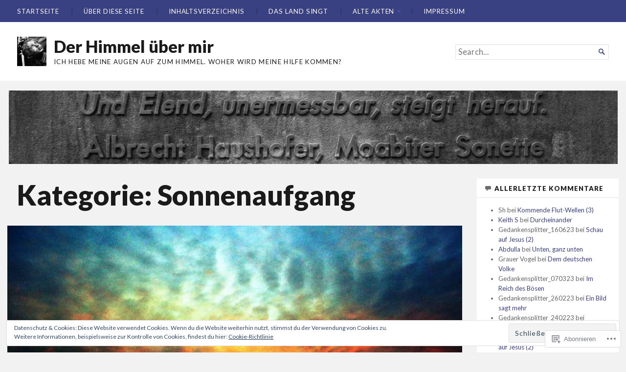

--- FILE ---
content_type: text/html; charset=UTF-8
request_url: https://derhimmeluebermir.com/category/sonnenaufgang/page/6/
body_size: 34028
content:
<!DOCTYPE html>
<html lang="de-DE">
<head>
	<meta charset="UTF-8" />
	<meta http-equiv="Content-Type" content="text/html; charset=UTF-8" />
	<meta name="viewport" content="width=device-width, initial-scale=1.0">

	<title>Sonnenaufgang &#8211; Seite 6 &#8211; Der Himmel über mir</title>
<meta name='robots' content='max-image-preview:large' />

<!-- Async WordPress.com Remote Login -->
<script id="wpcom_remote_login_js">
var wpcom_remote_login_extra_auth = '';
function wpcom_remote_login_remove_dom_node_id( element_id ) {
	var dom_node = document.getElementById( element_id );
	if ( dom_node ) { dom_node.parentNode.removeChild( dom_node ); }
}
function wpcom_remote_login_remove_dom_node_classes( class_name ) {
	var dom_nodes = document.querySelectorAll( '.' + class_name );
	for ( var i = 0; i < dom_nodes.length; i++ ) {
		dom_nodes[ i ].parentNode.removeChild( dom_nodes[ i ] );
	}
}
function wpcom_remote_login_final_cleanup() {
	wpcom_remote_login_remove_dom_node_classes( "wpcom_remote_login_msg" );
	wpcom_remote_login_remove_dom_node_id( "wpcom_remote_login_key" );
	wpcom_remote_login_remove_dom_node_id( "wpcom_remote_login_validate" );
	wpcom_remote_login_remove_dom_node_id( "wpcom_remote_login_js" );
	wpcom_remote_login_remove_dom_node_id( "wpcom_request_access_iframe" );
	wpcom_remote_login_remove_dom_node_id( "wpcom_request_access_styles" );
}

// Watch for messages back from the remote login
window.addEventListener( "message", function( e ) {
	if ( e.origin === "https://r-login.wordpress.com" ) {
		var data = {};
		try {
			data = JSON.parse( e.data );
		} catch( e ) {
			wpcom_remote_login_final_cleanup();
			return;
		}

		if ( data.msg === 'LOGIN' ) {
			// Clean up the login check iframe
			wpcom_remote_login_remove_dom_node_id( "wpcom_remote_login_key" );

			var id_regex = new RegExp( /^[0-9]+$/ );
			var token_regex = new RegExp( /^.*|.*|.*$/ );
			if (
				token_regex.test( data.token )
				&& id_regex.test( data.wpcomid )
			) {
				// We have everything we need to ask for a login
				var script = document.createElement( "script" );
				script.setAttribute( "id", "wpcom_remote_login_validate" );
				script.src = '/remote-login.php?wpcom_remote_login=validate'
					+ '&wpcomid=' + data.wpcomid
					+ '&token=' + encodeURIComponent( data.token )
					+ '&host=' + window.location.protocol
					+ '//' + window.location.hostname
					+ '&postid=75917'
					+ '&is_singular=';
				document.body.appendChild( script );
			}

			return;
		}

		// Safari ITP, not logged in, so redirect
		if ( data.msg === 'LOGIN-REDIRECT' ) {
			window.location = 'https://wordpress.com/log-in?redirect_to=' + window.location.href;
			return;
		}

		// Safari ITP, storage access failed, remove the request
		if ( data.msg === 'LOGIN-REMOVE' ) {
			var css_zap = 'html { -webkit-transition: margin-top 1s; transition: margin-top 1s; } /* 9001 */ html { margin-top: 0 !important; } * html body { margin-top: 0 !important; } @media screen and ( max-width: 782px ) { html { margin-top: 0 !important; } * html body { margin-top: 0 !important; } }';
			var style_zap = document.createElement( 'style' );
			style_zap.type = 'text/css';
			style_zap.appendChild( document.createTextNode( css_zap ) );
			document.body.appendChild( style_zap );

			var e = document.getElementById( 'wpcom_request_access_iframe' );
			e.parentNode.removeChild( e );

			document.cookie = 'wordpress_com_login_access=denied; path=/; max-age=31536000';

			return;
		}

		// Safari ITP
		if ( data.msg === 'REQUEST_ACCESS' ) {
			console.log( 'request access: safari' );

			// Check ITP iframe enable/disable knob
			if ( wpcom_remote_login_extra_auth !== 'safari_itp_iframe' ) {
				return;
			}

			// If we are in a "private window" there is no ITP.
			var private_window = false;
			try {
				var opendb = window.openDatabase( null, null, null, null );
			} catch( e ) {
				private_window = true;
			}

			if ( private_window ) {
				console.log( 'private window' );
				return;
			}

			var iframe = document.createElement( 'iframe' );
			iframe.id = 'wpcom_request_access_iframe';
			iframe.setAttribute( 'scrolling', 'no' );
			iframe.setAttribute( 'sandbox', 'allow-storage-access-by-user-activation allow-scripts allow-same-origin allow-top-navigation-by-user-activation' );
			iframe.src = 'https://r-login.wordpress.com/remote-login.php?wpcom_remote_login=request_access&origin=' + encodeURIComponent( data.origin ) + '&wpcomid=' + encodeURIComponent( data.wpcomid );

			var css = 'html { -webkit-transition: margin-top 1s; transition: margin-top 1s; } /* 9001 */ html { margin-top: 46px !important; } * html body { margin-top: 46px !important; } @media screen and ( max-width: 660px ) { html { margin-top: 71px !important; } * html body { margin-top: 71px !important; } #wpcom_request_access_iframe { display: block; height: 71px !important; } } #wpcom_request_access_iframe { border: 0px; height: 46px; position: fixed; top: 0; left: 0; width: 100%; min-width: 100%; z-index: 99999; background: #23282d; } ';

			var style = document.createElement( 'style' );
			style.type = 'text/css';
			style.id = 'wpcom_request_access_styles';
			style.appendChild( document.createTextNode( css ) );
			document.body.appendChild( style );

			document.body.appendChild( iframe );
		}

		if ( data.msg === 'DONE' ) {
			wpcom_remote_login_final_cleanup();
		}
	}
}, false );

// Inject the remote login iframe after the page has had a chance to load
// more critical resources
window.addEventListener( "DOMContentLoaded", function( e ) {
	var iframe = document.createElement( "iframe" );
	iframe.style.display = "none";
	iframe.setAttribute( "scrolling", "no" );
	iframe.setAttribute( "id", "wpcom_remote_login_key" );
	iframe.src = "https://r-login.wordpress.com/remote-login.php"
		+ "?wpcom_remote_login=key"
		+ "&origin=aHR0cHM6Ly9kZXJoaW1tZWx1ZWJlcm1pci5jb20%3D"
		+ "&wpcomid=46628445"
		+ "&time=" + Math.floor( Date.now() / 1000 );
	document.body.appendChild( iframe );
}, false );
</script>
<link rel='dns-prefetch' href='//s0.wp.com' />
<link rel='dns-prefetch' href='//fonts-api.wp.com' />
<link rel="alternate" type="application/rss+xml" title="Der Himmel über mir &raquo; Feed" href="https://derhimmeluebermir.com/feed/" />
<link rel="alternate" type="application/rss+xml" title="Der Himmel über mir &raquo; Kommentar-Feed" href="https://derhimmeluebermir.com/comments/feed/" />
<link rel="alternate" type="application/rss+xml" title="Der Himmel über mir &raquo; Sonnenaufgang Kategorie-Feed" href="https://derhimmeluebermir.com/category/sonnenaufgang/feed/" />
	<script type="text/javascript">
		/* <![CDATA[ */
		function addLoadEvent(func) {
			var oldonload = window.onload;
			if (typeof window.onload != 'function') {
				window.onload = func;
			} else {
				window.onload = function () {
					oldonload();
					func();
				}
			}
		}
		/* ]]> */
	</script>
	<link crossorigin='anonymous' rel='stylesheet' id='all-css-0-1' href='/_static/??-eJxtjEkKgDAMAD9kDWpFL+JbpFaJpmkxLeLv3fDmZWBgGNiDMp6j5QguqUBpRhYgXK3AYmMYzKoey41IBv/5F74OzvsbY6JrgjwhY7RKzOaJPj/uX++6oqmrstVNoZcTpEQzyA==&cssminify=yes' type='text/css' media='all' />
<style id='wp-emoji-styles-inline-css'>

	img.wp-smiley, img.emoji {
		display: inline !important;
		border: none !important;
		box-shadow: none !important;
		height: 1em !important;
		width: 1em !important;
		margin: 0 0.07em !important;
		vertical-align: -0.1em !important;
		background: none !important;
		padding: 0 !important;
	}
/*# sourceURL=wp-emoji-styles-inline-css */
</style>
<link crossorigin='anonymous' rel='stylesheet' id='all-css-2-1' href='/wp-content/plugins/gutenberg-core/v22.2.0/build/styles/block-library/style.css?m=1764855221i&cssminify=yes' type='text/css' media='all' />
<style id='wp-block-library-inline-css'>
.has-text-align-justify {
	text-align:justify;
}
.has-text-align-justify{text-align:justify;}

/*# sourceURL=wp-block-library-inline-css */
</style><style id='global-styles-inline-css'>
:root{--wp--preset--aspect-ratio--square: 1;--wp--preset--aspect-ratio--4-3: 4/3;--wp--preset--aspect-ratio--3-4: 3/4;--wp--preset--aspect-ratio--3-2: 3/2;--wp--preset--aspect-ratio--2-3: 2/3;--wp--preset--aspect-ratio--16-9: 16/9;--wp--preset--aspect-ratio--9-16: 9/16;--wp--preset--color--black: #000000;--wp--preset--color--cyan-bluish-gray: #abb8c3;--wp--preset--color--white: #ffffff;--wp--preset--color--pale-pink: #f78da7;--wp--preset--color--vivid-red: #cf2e2e;--wp--preset--color--luminous-vivid-orange: #ff6900;--wp--preset--color--luminous-vivid-amber: #fcb900;--wp--preset--color--light-green-cyan: #7bdcb5;--wp--preset--color--vivid-green-cyan: #00d084;--wp--preset--color--pale-cyan-blue: #8ed1fc;--wp--preset--color--vivid-cyan-blue: #0693e3;--wp--preset--color--vivid-purple: #9b51e0;--wp--preset--gradient--vivid-cyan-blue-to-vivid-purple: linear-gradient(135deg,rgb(6,147,227) 0%,rgb(155,81,224) 100%);--wp--preset--gradient--light-green-cyan-to-vivid-green-cyan: linear-gradient(135deg,rgb(122,220,180) 0%,rgb(0,208,130) 100%);--wp--preset--gradient--luminous-vivid-amber-to-luminous-vivid-orange: linear-gradient(135deg,rgb(252,185,0) 0%,rgb(255,105,0) 100%);--wp--preset--gradient--luminous-vivid-orange-to-vivid-red: linear-gradient(135deg,rgb(255,105,0) 0%,rgb(207,46,46) 100%);--wp--preset--gradient--very-light-gray-to-cyan-bluish-gray: linear-gradient(135deg,rgb(238,238,238) 0%,rgb(169,184,195) 100%);--wp--preset--gradient--cool-to-warm-spectrum: linear-gradient(135deg,rgb(74,234,220) 0%,rgb(151,120,209) 20%,rgb(207,42,186) 40%,rgb(238,44,130) 60%,rgb(251,105,98) 80%,rgb(254,248,76) 100%);--wp--preset--gradient--blush-light-purple: linear-gradient(135deg,rgb(255,206,236) 0%,rgb(152,150,240) 100%);--wp--preset--gradient--blush-bordeaux: linear-gradient(135deg,rgb(254,205,165) 0%,rgb(254,45,45) 50%,rgb(107,0,62) 100%);--wp--preset--gradient--luminous-dusk: linear-gradient(135deg,rgb(255,203,112) 0%,rgb(199,81,192) 50%,rgb(65,88,208) 100%);--wp--preset--gradient--pale-ocean: linear-gradient(135deg,rgb(255,245,203) 0%,rgb(182,227,212) 50%,rgb(51,167,181) 100%);--wp--preset--gradient--electric-grass: linear-gradient(135deg,rgb(202,248,128) 0%,rgb(113,206,126) 100%);--wp--preset--gradient--midnight: linear-gradient(135deg,rgb(2,3,129) 0%,rgb(40,116,252) 100%);--wp--preset--font-size--small: 12.25px;--wp--preset--font-size--medium: 16.33px;--wp--preset--font-size--large: 24.5px;--wp--preset--font-size--x-large: 42px;--wp--preset--font-size--normal: 14.29px;--wp--preset--font-size--huge: 32.66px;--wp--preset--font-family--albert-sans: 'Albert Sans', sans-serif;--wp--preset--font-family--alegreya: Alegreya, serif;--wp--preset--font-family--arvo: Arvo, serif;--wp--preset--font-family--bodoni-moda: 'Bodoni Moda', serif;--wp--preset--font-family--bricolage-grotesque: 'Bricolage Grotesque', sans-serif;--wp--preset--font-family--cabin: Cabin, sans-serif;--wp--preset--font-family--chivo: Chivo, sans-serif;--wp--preset--font-family--commissioner: Commissioner, sans-serif;--wp--preset--font-family--cormorant: Cormorant, serif;--wp--preset--font-family--courier-prime: 'Courier Prime', monospace;--wp--preset--font-family--crimson-pro: 'Crimson Pro', serif;--wp--preset--font-family--dm-mono: 'DM Mono', monospace;--wp--preset--font-family--dm-sans: 'DM Sans', sans-serif;--wp--preset--font-family--dm-serif-display: 'DM Serif Display', serif;--wp--preset--font-family--domine: Domine, serif;--wp--preset--font-family--eb-garamond: 'EB Garamond', serif;--wp--preset--font-family--epilogue: Epilogue, sans-serif;--wp--preset--font-family--fahkwang: Fahkwang, sans-serif;--wp--preset--font-family--figtree: Figtree, sans-serif;--wp--preset--font-family--fira-sans: 'Fira Sans', sans-serif;--wp--preset--font-family--fjalla-one: 'Fjalla One', sans-serif;--wp--preset--font-family--fraunces: Fraunces, serif;--wp--preset--font-family--gabarito: Gabarito, system-ui;--wp--preset--font-family--ibm-plex-mono: 'IBM Plex Mono', monospace;--wp--preset--font-family--ibm-plex-sans: 'IBM Plex Sans', sans-serif;--wp--preset--font-family--ibarra-real-nova: 'Ibarra Real Nova', serif;--wp--preset--font-family--instrument-serif: 'Instrument Serif', serif;--wp--preset--font-family--inter: Inter, sans-serif;--wp--preset--font-family--josefin-sans: 'Josefin Sans', sans-serif;--wp--preset--font-family--jost: Jost, sans-serif;--wp--preset--font-family--libre-baskerville: 'Libre Baskerville', serif;--wp--preset--font-family--libre-franklin: 'Libre Franklin', sans-serif;--wp--preset--font-family--literata: Literata, serif;--wp--preset--font-family--lora: Lora, serif;--wp--preset--font-family--merriweather: Merriweather, serif;--wp--preset--font-family--montserrat: Montserrat, sans-serif;--wp--preset--font-family--newsreader: Newsreader, serif;--wp--preset--font-family--noto-sans-mono: 'Noto Sans Mono', sans-serif;--wp--preset--font-family--nunito: Nunito, sans-serif;--wp--preset--font-family--open-sans: 'Open Sans', sans-serif;--wp--preset--font-family--overpass: Overpass, sans-serif;--wp--preset--font-family--pt-serif: 'PT Serif', serif;--wp--preset--font-family--petrona: Petrona, serif;--wp--preset--font-family--piazzolla: Piazzolla, serif;--wp--preset--font-family--playfair-display: 'Playfair Display', serif;--wp--preset--font-family--plus-jakarta-sans: 'Plus Jakarta Sans', sans-serif;--wp--preset--font-family--poppins: Poppins, sans-serif;--wp--preset--font-family--raleway: Raleway, sans-serif;--wp--preset--font-family--roboto: Roboto, sans-serif;--wp--preset--font-family--roboto-slab: 'Roboto Slab', serif;--wp--preset--font-family--rubik: Rubik, sans-serif;--wp--preset--font-family--rufina: Rufina, serif;--wp--preset--font-family--sora: Sora, sans-serif;--wp--preset--font-family--source-sans-3: 'Source Sans 3', sans-serif;--wp--preset--font-family--source-serif-4: 'Source Serif 4', serif;--wp--preset--font-family--space-mono: 'Space Mono', monospace;--wp--preset--font-family--syne: Syne, sans-serif;--wp--preset--font-family--texturina: Texturina, serif;--wp--preset--font-family--urbanist: Urbanist, sans-serif;--wp--preset--font-family--work-sans: 'Work Sans', sans-serif;--wp--preset--spacing--20: 0.44rem;--wp--preset--spacing--30: 0.67rem;--wp--preset--spacing--40: 1rem;--wp--preset--spacing--50: 1.5rem;--wp--preset--spacing--60: 2.25rem;--wp--preset--spacing--70: 3.38rem;--wp--preset--spacing--80: 5.06rem;--wp--preset--shadow--natural: 6px 6px 9px rgba(0, 0, 0, 0.2);--wp--preset--shadow--deep: 12px 12px 50px rgba(0, 0, 0, 0.4);--wp--preset--shadow--sharp: 6px 6px 0px rgba(0, 0, 0, 0.2);--wp--preset--shadow--outlined: 6px 6px 0px -3px rgb(255, 255, 255), 6px 6px rgb(0, 0, 0);--wp--preset--shadow--crisp: 6px 6px 0px rgb(0, 0, 0);}:where(.is-layout-flex){gap: 0.5em;}:where(.is-layout-grid){gap: 0.5em;}body .is-layout-flex{display: flex;}.is-layout-flex{flex-wrap: wrap;align-items: center;}.is-layout-flex > :is(*, div){margin: 0;}body .is-layout-grid{display: grid;}.is-layout-grid > :is(*, div){margin: 0;}:where(.wp-block-columns.is-layout-flex){gap: 2em;}:where(.wp-block-columns.is-layout-grid){gap: 2em;}:where(.wp-block-post-template.is-layout-flex){gap: 1.25em;}:where(.wp-block-post-template.is-layout-grid){gap: 1.25em;}.has-black-color{color: var(--wp--preset--color--black) !important;}.has-cyan-bluish-gray-color{color: var(--wp--preset--color--cyan-bluish-gray) !important;}.has-white-color{color: var(--wp--preset--color--white) !important;}.has-pale-pink-color{color: var(--wp--preset--color--pale-pink) !important;}.has-vivid-red-color{color: var(--wp--preset--color--vivid-red) !important;}.has-luminous-vivid-orange-color{color: var(--wp--preset--color--luminous-vivid-orange) !important;}.has-luminous-vivid-amber-color{color: var(--wp--preset--color--luminous-vivid-amber) !important;}.has-light-green-cyan-color{color: var(--wp--preset--color--light-green-cyan) !important;}.has-vivid-green-cyan-color{color: var(--wp--preset--color--vivid-green-cyan) !important;}.has-pale-cyan-blue-color{color: var(--wp--preset--color--pale-cyan-blue) !important;}.has-vivid-cyan-blue-color{color: var(--wp--preset--color--vivid-cyan-blue) !important;}.has-vivid-purple-color{color: var(--wp--preset--color--vivid-purple) !important;}.has-black-background-color{background-color: var(--wp--preset--color--black) !important;}.has-cyan-bluish-gray-background-color{background-color: var(--wp--preset--color--cyan-bluish-gray) !important;}.has-white-background-color{background-color: var(--wp--preset--color--white) !important;}.has-pale-pink-background-color{background-color: var(--wp--preset--color--pale-pink) !important;}.has-vivid-red-background-color{background-color: var(--wp--preset--color--vivid-red) !important;}.has-luminous-vivid-orange-background-color{background-color: var(--wp--preset--color--luminous-vivid-orange) !important;}.has-luminous-vivid-amber-background-color{background-color: var(--wp--preset--color--luminous-vivid-amber) !important;}.has-light-green-cyan-background-color{background-color: var(--wp--preset--color--light-green-cyan) !important;}.has-vivid-green-cyan-background-color{background-color: var(--wp--preset--color--vivid-green-cyan) !important;}.has-pale-cyan-blue-background-color{background-color: var(--wp--preset--color--pale-cyan-blue) !important;}.has-vivid-cyan-blue-background-color{background-color: var(--wp--preset--color--vivid-cyan-blue) !important;}.has-vivid-purple-background-color{background-color: var(--wp--preset--color--vivid-purple) !important;}.has-black-border-color{border-color: var(--wp--preset--color--black) !important;}.has-cyan-bluish-gray-border-color{border-color: var(--wp--preset--color--cyan-bluish-gray) !important;}.has-white-border-color{border-color: var(--wp--preset--color--white) !important;}.has-pale-pink-border-color{border-color: var(--wp--preset--color--pale-pink) !important;}.has-vivid-red-border-color{border-color: var(--wp--preset--color--vivid-red) !important;}.has-luminous-vivid-orange-border-color{border-color: var(--wp--preset--color--luminous-vivid-orange) !important;}.has-luminous-vivid-amber-border-color{border-color: var(--wp--preset--color--luminous-vivid-amber) !important;}.has-light-green-cyan-border-color{border-color: var(--wp--preset--color--light-green-cyan) !important;}.has-vivid-green-cyan-border-color{border-color: var(--wp--preset--color--vivid-green-cyan) !important;}.has-pale-cyan-blue-border-color{border-color: var(--wp--preset--color--pale-cyan-blue) !important;}.has-vivid-cyan-blue-border-color{border-color: var(--wp--preset--color--vivid-cyan-blue) !important;}.has-vivid-purple-border-color{border-color: var(--wp--preset--color--vivid-purple) !important;}.has-vivid-cyan-blue-to-vivid-purple-gradient-background{background: var(--wp--preset--gradient--vivid-cyan-blue-to-vivid-purple) !important;}.has-light-green-cyan-to-vivid-green-cyan-gradient-background{background: var(--wp--preset--gradient--light-green-cyan-to-vivid-green-cyan) !important;}.has-luminous-vivid-amber-to-luminous-vivid-orange-gradient-background{background: var(--wp--preset--gradient--luminous-vivid-amber-to-luminous-vivid-orange) !important;}.has-luminous-vivid-orange-to-vivid-red-gradient-background{background: var(--wp--preset--gradient--luminous-vivid-orange-to-vivid-red) !important;}.has-very-light-gray-to-cyan-bluish-gray-gradient-background{background: var(--wp--preset--gradient--very-light-gray-to-cyan-bluish-gray) !important;}.has-cool-to-warm-spectrum-gradient-background{background: var(--wp--preset--gradient--cool-to-warm-spectrum) !important;}.has-blush-light-purple-gradient-background{background: var(--wp--preset--gradient--blush-light-purple) !important;}.has-blush-bordeaux-gradient-background{background: var(--wp--preset--gradient--blush-bordeaux) !important;}.has-luminous-dusk-gradient-background{background: var(--wp--preset--gradient--luminous-dusk) !important;}.has-pale-ocean-gradient-background{background: var(--wp--preset--gradient--pale-ocean) !important;}.has-electric-grass-gradient-background{background: var(--wp--preset--gradient--electric-grass) !important;}.has-midnight-gradient-background{background: var(--wp--preset--gradient--midnight) !important;}.has-small-font-size{font-size: var(--wp--preset--font-size--small) !important;}.has-medium-font-size{font-size: var(--wp--preset--font-size--medium) !important;}.has-large-font-size{font-size: var(--wp--preset--font-size--large) !important;}.has-x-large-font-size{font-size: var(--wp--preset--font-size--x-large) !important;}.has-albert-sans-font-family{font-family: var(--wp--preset--font-family--albert-sans) !important;}.has-alegreya-font-family{font-family: var(--wp--preset--font-family--alegreya) !important;}.has-arvo-font-family{font-family: var(--wp--preset--font-family--arvo) !important;}.has-bodoni-moda-font-family{font-family: var(--wp--preset--font-family--bodoni-moda) !important;}.has-bricolage-grotesque-font-family{font-family: var(--wp--preset--font-family--bricolage-grotesque) !important;}.has-cabin-font-family{font-family: var(--wp--preset--font-family--cabin) !important;}.has-chivo-font-family{font-family: var(--wp--preset--font-family--chivo) !important;}.has-commissioner-font-family{font-family: var(--wp--preset--font-family--commissioner) !important;}.has-cormorant-font-family{font-family: var(--wp--preset--font-family--cormorant) !important;}.has-courier-prime-font-family{font-family: var(--wp--preset--font-family--courier-prime) !important;}.has-crimson-pro-font-family{font-family: var(--wp--preset--font-family--crimson-pro) !important;}.has-dm-mono-font-family{font-family: var(--wp--preset--font-family--dm-mono) !important;}.has-dm-sans-font-family{font-family: var(--wp--preset--font-family--dm-sans) !important;}.has-dm-serif-display-font-family{font-family: var(--wp--preset--font-family--dm-serif-display) !important;}.has-domine-font-family{font-family: var(--wp--preset--font-family--domine) !important;}.has-eb-garamond-font-family{font-family: var(--wp--preset--font-family--eb-garamond) !important;}.has-epilogue-font-family{font-family: var(--wp--preset--font-family--epilogue) !important;}.has-fahkwang-font-family{font-family: var(--wp--preset--font-family--fahkwang) !important;}.has-figtree-font-family{font-family: var(--wp--preset--font-family--figtree) !important;}.has-fira-sans-font-family{font-family: var(--wp--preset--font-family--fira-sans) !important;}.has-fjalla-one-font-family{font-family: var(--wp--preset--font-family--fjalla-one) !important;}.has-fraunces-font-family{font-family: var(--wp--preset--font-family--fraunces) !important;}.has-gabarito-font-family{font-family: var(--wp--preset--font-family--gabarito) !important;}.has-ibm-plex-mono-font-family{font-family: var(--wp--preset--font-family--ibm-plex-mono) !important;}.has-ibm-plex-sans-font-family{font-family: var(--wp--preset--font-family--ibm-plex-sans) !important;}.has-ibarra-real-nova-font-family{font-family: var(--wp--preset--font-family--ibarra-real-nova) !important;}.has-instrument-serif-font-family{font-family: var(--wp--preset--font-family--instrument-serif) !important;}.has-inter-font-family{font-family: var(--wp--preset--font-family--inter) !important;}.has-josefin-sans-font-family{font-family: var(--wp--preset--font-family--josefin-sans) !important;}.has-jost-font-family{font-family: var(--wp--preset--font-family--jost) !important;}.has-libre-baskerville-font-family{font-family: var(--wp--preset--font-family--libre-baskerville) !important;}.has-libre-franklin-font-family{font-family: var(--wp--preset--font-family--libre-franklin) !important;}.has-literata-font-family{font-family: var(--wp--preset--font-family--literata) !important;}.has-lora-font-family{font-family: var(--wp--preset--font-family--lora) !important;}.has-merriweather-font-family{font-family: var(--wp--preset--font-family--merriweather) !important;}.has-montserrat-font-family{font-family: var(--wp--preset--font-family--montserrat) !important;}.has-newsreader-font-family{font-family: var(--wp--preset--font-family--newsreader) !important;}.has-noto-sans-mono-font-family{font-family: var(--wp--preset--font-family--noto-sans-mono) !important;}.has-nunito-font-family{font-family: var(--wp--preset--font-family--nunito) !important;}.has-open-sans-font-family{font-family: var(--wp--preset--font-family--open-sans) !important;}.has-overpass-font-family{font-family: var(--wp--preset--font-family--overpass) !important;}.has-pt-serif-font-family{font-family: var(--wp--preset--font-family--pt-serif) !important;}.has-petrona-font-family{font-family: var(--wp--preset--font-family--petrona) !important;}.has-piazzolla-font-family{font-family: var(--wp--preset--font-family--piazzolla) !important;}.has-playfair-display-font-family{font-family: var(--wp--preset--font-family--playfair-display) !important;}.has-plus-jakarta-sans-font-family{font-family: var(--wp--preset--font-family--plus-jakarta-sans) !important;}.has-poppins-font-family{font-family: var(--wp--preset--font-family--poppins) !important;}.has-raleway-font-family{font-family: var(--wp--preset--font-family--raleway) !important;}.has-roboto-font-family{font-family: var(--wp--preset--font-family--roboto) !important;}.has-roboto-slab-font-family{font-family: var(--wp--preset--font-family--roboto-slab) !important;}.has-rubik-font-family{font-family: var(--wp--preset--font-family--rubik) !important;}.has-rufina-font-family{font-family: var(--wp--preset--font-family--rufina) !important;}.has-sora-font-family{font-family: var(--wp--preset--font-family--sora) !important;}.has-source-sans-3-font-family{font-family: var(--wp--preset--font-family--source-sans-3) !important;}.has-source-serif-4-font-family{font-family: var(--wp--preset--font-family--source-serif-4) !important;}.has-space-mono-font-family{font-family: var(--wp--preset--font-family--space-mono) !important;}.has-syne-font-family{font-family: var(--wp--preset--font-family--syne) !important;}.has-texturina-font-family{font-family: var(--wp--preset--font-family--texturina) !important;}.has-urbanist-font-family{font-family: var(--wp--preset--font-family--urbanist) !important;}.has-work-sans-font-family{font-family: var(--wp--preset--font-family--work-sans) !important;}
/*# sourceURL=global-styles-inline-css */
</style>

<style id='classic-theme-styles-inline-css'>
/*! This file is auto-generated */
.wp-block-button__link{color:#fff;background-color:#32373c;border-radius:9999px;box-shadow:none;text-decoration:none;padding:calc(.667em + 2px) calc(1.333em + 2px);font-size:1.125em}.wp-block-file__button{background:#32373c;color:#fff;text-decoration:none}
/*# sourceURL=/wp-includes/css/classic-themes.min.css */
</style>
<link crossorigin='anonymous' rel='stylesheet' id='all-css-4-1' href='/_static/??-eJyVUFlOw0AMvRCOlRLU/iCOgpKJmbqdTWOnhdvjNhWtBBqJv2fLbzOeC7iclJJiCYvnJOjyFLI7Cm66ftf1IBxLIKh06gacWfTnAkS/AnVO5AkfhHRPkQRLpchLRLevObELhNdzMxBBmllzhVXnl0Jc4J6mku1jGfVyEY04UjCDpC3amWdPunqtGJQ+25RiNjBNllsEbulhLfPPji2bA2kZ3fE2Y8w54Tsnh54SVTaG/A1bopXsk96gvza+jy2Spwz2/1HZIjwO8BFGrhfqW3ztty/Pm92w7YfDN3DK0aA=&cssminify=yes' type='text/css' media='all' />
<link rel='stylesheet' id='chronicle-fonts-css' href='https://fonts-api.wp.com/css?family=Lato%3A400%2C900&#038;subset=latin%2Clatin-ext&#038;display=swap&#038;ver=1.0' media='all' />
<style id='jetpack-global-styles-frontend-style-inline-css'>
:root { --font-headings: unset; --font-base: unset; --font-headings-default: -apple-system,BlinkMacSystemFont,"Segoe UI",Roboto,Oxygen-Sans,Ubuntu,Cantarell,"Helvetica Neue",sans-serif; --font-base-default: -apple-system,BlinkMacSystemFont,"Segoe UI",Roboto,Oxygen-Sans,Ubuntu,Cantarell,"Helvetica Neue",sans-serif;}
/*# sourceURL=jetpack-global-styles-frontend-style-inline-css */
</style>
<link crossorigin='anonymous' rel='stylesheet' id='all-css-8-1' href='/_static/??-eJyNjcEKwjAQRH/IuFRT6kX8FNkmS5K6yQY3Qfx7bfEiXrwM82B4A49qnJRGpUHupnIPqSgs1Cq624chi6zhO5OCRryTR++fW00l7J3qDv43XVNxoOISsmEJol/wY2uR8vs3WggsM/I6uOTzMI3Hw8lOg11eUT1JKA==&cssminify=yes' type='text/css' media='all' />
<script type="text/javascript" id="broadsheet-script-main-js-extra">
/* <![CDATA[ */
var js_i18n = {"next":"next","prev":"previous","menu":"Men\u00fc"};
//# sourceURL=broadsheet-script-main-js-extra
/* ]]> */
</script>
<script type="text/javascript" id="wpcom-actionbar-placeholder-js-extra">
/* <![CDATA[ */
var actionbardata = {"siteID":"46628445","postID":"0","siteURL":"https://derhimmeluebermir.com","xhrURL":"https://derhimmeluebermir.com/wp-admin/admin-ajax.php","nonce":"a341b530e9","isLoggedIn":"","statusMessage":"","subsEmailDefault":"instantly","proxyScriptUrl":"https://s0.wp.com/wp-content/js/wpcom-proxy-request.js?m=1513050504i&amp;ver=20211021","i18n":{"followedText":"Neue Beitr\u00e4ge von dieser Website erscheinen nun in deinem \u003Ca href=\"https://wordpress.com/reader\"\u003EReader\u003C/a\u003E","foldBar":"Diese Leiste einklappen","unfoldBar":"Diese Leiste aufklappen","shortLinkCopied":"Kurzlink in Zwischenablage kopiert"}};
//# sourceURL=wpcom-actionbar-placeholder-js-extra
/* ]]> */
</script>
<script type="text/javascript" id="jetpack-mu-wpcom-settings-js-before">
/* <![CDATA[ */
var JETPACK_MU_WPCOM_SETTINGS = {"assetsUrl":"https://s0.wp.com/wp-content/mu-plugins/jetpack-mu-wpcom-plugin/moon/jetpack_vendor/automattic/jetpack-mu-wpcom/src/build/"};
//# sourceURL=jetpack-mu-wpcom-settings-js-before
/* ]]> */
</script>
<script crossorigin='anonymous' type='text/javascript'  src='/_static/??-eJyVjs0OwiAQhF9IulVTfw7GZ0HYyBIWcIFo377VaNJb42kO832ZgWdWJsWKsYIvIKGqLOk1dr5sYO4omtAslnfpHw1l/EbHFFchxXQXXXEJ/9aqQ56VLMjUGG6StC0O8fOjBLIofymsVzeMkxTJBFzwV75sj7t+2PeH09lPU/Jkng=='></script>
<script type="text/javascript" id="rlt-proxy-js-after">
/* <![CDATA[ */
	rltInitialize( {"token":null,"iframeOrigins":["https:\/\/widgets.wp.com"]} );
//# sourceURL=rlt-proxy-js-after
/* ]]> */
</script>
<link rel="EditURI" type="application/rsd+xml" title="RSD" href="https://derhimmeluebermir.wordpress.com/xmlrpc.php?rsd" />
<meta name="generator" content="WordPress.com" />

<!-- Jetpack Open Graph Tags -->
<meta property="og:type" content="website" />
<meta property="og:title" content="Sonnenaufgang &#8211; Seite 6 &#8211; Der Himmel über mir" />
<meta property="og:url" content="https://derhimmeluebermir.com/category/sonnenaufgang/" />
<meta property="og:site_name" content="Der Himmel über mir" />
<meta property="og:image" content="https://secure.gravatar.com/blavatar/11cb09cb6084903c4a0f3600894298d96fbed546a1c7853a1aab34baa6839af7?s=200&#038;ts=1768339454" />
<meta property="og:image:width" content="200" />
<meta property="og:image:height" content="200" />
<meta property="og:image:alt" content="" />
<meta property="og:locale" content="de_DE" />

<!-- End Jetpack Open Graph Tags -->
<link rel="shortcut icon" type="image/x-icon" href="https://secure.gravatar.com/blavatar/11cb09cb6084903c4a0f3600894298d96fbed546a1c7853a1aab34baa6839af7?s=32" sizes="16x16" />
<link rel="icon" type="image/x-icon" href="https://secure.gravatar.com/blavatar/11cb09cb6084903c4a0f3600894298d96fbed546a1c7853a1aab34baa6839af7?s=32" sizes="16x16" />
<link rel="apple-touch-icon" href="https://secure.gravatar.com/blavatar/11cb09cb6084903c4a0f3600894298d96fbed546a1c7853a1aab34baa6839af7?s=114" />
<link rel='openid.server' href='https://derhimmeluebermir.com/?openidserver=1' />
<link rel='openid.delegate' href='https://derhimmeluebermir.com/' />
<link rel="search" type="application/opensearchdescription+xml" href="https://derhimmeluebermir.com/osd.xml" title="Der Himmel über mir" />
<link rel="search" type="application/opensearchdescription+xml" href="https://s1.wp.com/opensearch.xml" title="WordPress.com" />
<meta name="theme-color" content="#f2f2f2" />
<style type="text/css">.recentcomments a{display:inline !important;padding:0 !important;margin:0 !important;}</style>		<style type="text/css">
			.recentcomments a {
				display: inline !important;
				padding: 0 !important;
				margin: 0 !important;
			}

			table.recentcommentsavatartop img.avatar, table.recentcommentsavatarend img.avatar {
				border: 0px;
				margin: 0;
			}

			table.recentcommentsavatartop a, table.recentcommentsavatarend a {
				border: 0px !important;
				background-color: transparent !important;
			}

			td.recentcommentsavatarend, td.recentcommentsavatartop {
				padding: 0px 0px 1px 0px;
				margin: 0px;
			}

			td.recentcommentstextend {
				border: none !important;
				padding: 0px 0px 2px 10px;
			}

			.rtl td.recentcommentstextend {
				padding: 0px 10px 2px 0px;
			}

			td.recentcommentstexttop {
				border: none;
				padding: 0px 0px 0px 10px;
			}

			.rtl td.recentcommentstexttop {
				padding: 0px 10px 0px 0px;
			}
		</style>
		<meta name="description" content="Beiträge über Sonnenaufgang von Peter Dege" />
<style>
	.masthead .branding h1.logo a,
	.masthead .branding h1.logo a:hover,
	.masthead .branding h2.description {
		color:#000;
	}
</style>
<style type="text/css" id="custom-colors-css">input[type=submit] { color: #FFFFFF;}
nav.menu-primary .menu a { color: #FFFFFF;}
nav.menu-primary .menu a:hover { color: #FFFFFF;}
nav.menu-primary .menu .menu-toggle { color: #FFFFFF;}
nav.menu-primary .social_links a:before, nav.menu-primary .social_links a:hover:before { color: #FFFFFF;}
.main .archive-pagination span.current { color: #FFFFFF;}
.primary-content nav a.selected { background-color: #FFFFFF;}
.main article a.post-lead-category:hover { color: #FFFFFF;}
ol.commentlist li.comment .reply a, ol.commentlist li.trackback .reply a, ol.commentlist li.pingback .reply a { color: #FFFFFF;}
.infinite-scroll #infinite-handle span { color: #FFFFFF;}
.testimonials-wrapper header a.button { color: #FFFFFF;}
.menu-primary .menu-on.menu ul ul li a, .menu-primary .menu-on.menu li ul li a, .menu-primary .menu-on.menu ul li a, .menu-primary .menu-on.menu li li a, .menu-primary .menu-on.menu ul a, .menu-primary .menu-on.menu li a { color: #FFFFFF;}
ol.commentlist li.comment .reply a:hover, ol.commentlist li.trackback .reply a:hover, ol.commentlist li.pingback .reply a:hover { color: #FFFFFF;}
input[type=submit]:hover { color: #FFFFFF;}
nav.menu-primary .menu ul ul a { color: #FFFFFF;}
.main .category_description { color: #5B5B5B;}
nav.menu-primary .menu li.current-menu-item > a, nav.menu-primary .menu li li.current-menu-item > a, nav.menu-primary .menu li.current_page_item > a, nav.menu-primary .menu li li.current_page_item > a { background: #191919;}
nav.menu-primary .menu li.current-menu-item > a, nav.menu-primary .menu li li.current-menu-item > a, nav.menu-primary .menu li.current_page_item > a, nav.menu-primary .menu li li.current_page_item > a { background: rgba( 25, 25, 25, 0.2 );}
body { background-color: #f2f2f2;}
.widget h3.widgettitle:before { color: #6D6D6D;}
ol.commentlist li.comment .reply a:hover, ol.commentlist li.trackback .reply a:hover, ol.commentlist li.pingback .reply a:hover { background-color: #1a1a1a;}
input[type=submit]:hover { background-color: #1a1a1a;}
input[type=submit]:hover { border-color: #1a1a1a;}
.archive .title, .pagination a, .pagination a:hover { color: #1A1A1A;}
.main h1.title a, .main h2.title a, .main h2.posttitle a, h1, h2, h3, h4, h5, h6, .masthead h1.logo,.masthead .branding h1.logo a, .masthead .branding h1.logo a:hover, .masthead .branding h2.description { color: #1A1A1A;}
.primary-content .primary-wrapper .item .postmetadata { color: #7C7C7C;}
input[type=submit] { background-color: #3a4182;}
input[type=submit] { border-color: #3a4182;}
.infinite-scroll #infinite-handle span { background-color: #3a4182;}
.infinite-scroll #infinite-handle span:hover { background-color: #1A1E3B;}
.testimonials-wrapper header a.button { background-color: #3a4182;}
.testimonials-wrapper header a.button { border-color: #3a4182;}
.testimonials-wrapper header a.button:hover { background-color: #1A1E3B;}
nav.menu-primary { background-color: #3a4182;}
.main .archive-pagination span.current { background-color: #3a4182;}
.primary-content nav { background-color: #3a4182;}
nav.menu-primary .menu ul li a:before { color: #2A2F5F;}
.main article a.post-lead-category:hover { background-color: #2A2F5F;}
blockquote { border-left-color: #3a4182;}
ol.commentlist li.comment .reply a, ol.commentlist li.trackback .reply a, ol.commentlist li.pingback .reply a { background-color: #3a4182;}
.primary-content nav a { background-color: #2A2F5F;}
nav.menu-primary .menu > li.page_item_has_children > a:after, nav.menu-primary .menu > li.menu-item-has-children > a:after { background-color: #3a4182;}
nav.menu-primary .menu li.page_item_has_children > a:after, nav.menu-primary .menu li.menu-item-has-children > a:after { border-top-color: #4A53A5;}
ol.commentlist li.comment.bypostauthor > article, ol.commentlist li.trackback.bypostauthor > article, ol.commentlist li.pingback.bypostauthor > article { border-color: #3a4182;}
a { color: #3A4182;}
.main article .postmetadata a { color: #3A4182;}
.social_links a:hover:before { color: #3A4182;}
a:hover { color: #3A4182;}
.main article .postmetadata a:hover { color: #3A4182;}
input[type=text]:focus, input[type=password]:focus, input[type=email]:focus, input[type=url]:focus, input.text:focus, textarea:focus, input.settings-input:focus { border-color: #3A4182;}
input[type=text]:focus, input[type=password]:focus, input[type=email]:focus, input[type=url]:focus, input.text:focus, textarea:focus, input.settings-input:focus { outline-color: #3A4182;}
.masthead .search-wrapper form.searchform button.searchsubmit { color: #3A4182;}
.sidebar-main .widget h3.widgettitle a, .sidebar-small .widget h3.widgettitle a { color: #3A4182;}
.main h1.title a:hover, .main h2.title a:hover, .main h2.posttitle a:hover { color: #3A4182;}
nav.menu-primary .menu .social_links a:before { color: #BBBFDC;}
.main .category_description a { color: #3A4182;}
</style>

	<link rel="profile" href="http://gmpg.org/xfn/11" />
	<link rel="pingback" href="https://derhimmeluebermir.com/xmlrpc.php" />

	<!--[if lt IE 9]>
	<script src="https://s0.wp.com/wp-content/themes/premium/broadsheet/js/html5.js?m=1393348654i" type="text/javascript"></script>
	<![endif]-->

<link crossorigin='anonymous' rel='stylesheet' id='all-css-0-3' href='/_static/??-eJydj8EKwkAMRH/IbdCi4kH8FNluQ0mb3SxNluLfW9EKXop6yyTDywxM2QVJhskgFpe5dJQUerTsw/DSEEUSXCkFaFjCoKATZRyroLqB7wlR2sKoEPwoRZHfpmXxL3CitkNTMMkui86T2o3xV9yzYSFuQUujYaRsJLP5Q1WR0hp5CYNlvspA6NhPYBgze8M/oy1NjRhb13lmHG9r6vHgEs/b474+HQ/1dtffAfc8upY=&cssminify=yes' type='text/css' media='all' />
</head>

<body class="archive paged category category-sonnenaufgang category-1884791 wp-custom-logo wp-embed-responsive paged-6 category-paged-6 wp-theme-premiumbroadsheet wp-child-theme-premiumchronicle customizer-styles-applied themes-sidebar1-active themes-sidebar2-active themes-sidebar3-inactive themes-category-summaries-active themes-no-featured-posts themes-has-primary-content jetpack-reblog-enabled has-site-logo">
	
	<nav class="menu-primary" role="navigation">
		<div class="container">
						<div class="menu">
				<h3 class="menu-toggle">Menü</h3>
				<div class="menu-seiten-container"><ul id="nav" class="menu-wrap clearfix"><li id="menu-item-129335" class="menu-item menu-item-type-custom menu-item-object-custom menu-item-home menu-item-129335"><a href="https://derhimmeluebermir.com/">Startseite</a></li>
<li id="menu-item-129336" class="menu-item menu-item-type-post_type menu-item-object-page menu-item-129336"><a href="https://derhimmeluebermir.com/about/">Über diese Seite</a></li>
<li id="menu-item-129337" class="menu-item menu-item-type-post_type menu-item-object-page menu-item-129337"><a href="https://derhimmeluebermir.com/inhaltsverzeichnis/">Inhaltsverzeichnis</a></li>
<li id="menu-item-132965" class="menu-item menu-item-type-post_type menu-item-object-page menu-item-132965"><a href="https://derhimmeluebermir.com/das-land-singt/">Das Land singt</a></li>
<li id="menu-item-132966" class="menu-item menu-item-type-post_type menu-item-object-page menu-item-has-children menu-item-132966"><a href="https://derhimmeluebermir.com/alte-akten/">Alte Akten</a>
<ul class="sub-menu">
	<li id="menu-item-132455" class="menu-item menu-item-type-post_type menu-item-object-page menu-item-132455"><a href="https://derhimmeluebermir.com/alte-akten/lass-dich-fuhren/">Lass dich führen</a></li>
	<li id="menu-item-132456" class="menu-item menu-item-type-post_type menu-item-object-page menu-item-132456"><a href="https://derhimmeluebermir.com/alte-akten/der-himmel-ueber-uns/">Der Himmel über uns</a></li>
	<li id="menu-item-132457" class="menu-item menu-item-type-post_type menu-item-object-page menu-item-132457"><a href="https://derhimmeluebermir.com/alte-akten/des-vogels-perspektive/">Des Vogels Perspektive</a></li>
	<li id="menu-item-132458" class="menu-item menu-item-type-post_type menu-item-object-page menu-item-132458"><a href="https://derhimmeluebermir.com/alte-akten/land-der-heimatlosigkeit/">Land der Heimatlosigkeit</a></li>
	<li id="menu-item-132459" class="menu-item menu-item-type-post_type menu-item-object-page menu-item-132459"><a href="https://derhimmeluebermir.com/alte-akten/es-kommt-was-kommen-muss/">Es kommt, was kommen muß</a></li>
	<li id="menu-item-132967" class="menu-item menu-item-type-post_type menu-item-object-page menu-item-132967"><a href="https://derhimmeluebermir.com/alte-akten/land-der-glueckseligkeit/">Land der Glückseligkeit</a></li>
	<li id="menu-item-132968" class="menu-item menu-item-type-post_type menu-item-object-page menu-item-132968"><a href="https://derhimmeluebermir.com/alte-akten/verstrichene-zeit/">Verstrichene Zeit</a></li>
	<li id="menu-item-132969" class="menu-item menu-item-type-post_type menu-item-object-page menu-item-132969"><a href="https://derhimmeluebermir.com/alte-akten/schafft-wissen/">Schafft Wissen</a></li>
	<li id="menu-item-132970" class="menu-item menu-item-type-post_type menu-item-object-page menu-item-132970"><a href="https://derhimmeluebermir.com/alte-akten/makrooekonomische-analysen/">Makroökonomische Analysen</a></li>
	<li id="menu-item-132971" class="menu-item menu-item-type-post_type menu-item-object-page menu-item-132971"><a href="https://derhimmeluebermir.com/alte-akten/fristen-und-termine/">Fristen und Termine</a></li>
	<li id="menu-item-132972" class="menu-item menu-item-type-post_type menu-item-object-page menu-item-132972"><a href="https://derhimmeluebermir.com/alte-akten/serviervorschlag/">Serviervorschlag</a></li>
	<li id="menu-item-132973" class="menu-item menu-item-type-post_type menu-item-object-page menu-item-132973"><a href="https://derhimmeluebermir.com/alte-akten/des-vogels-videothek/">Des Vogels Videothek</a></li>
	<li id="menu-item-132974" class="menu-item menu-item-type-post_type menu-item-object-page menu-item-132974"><a href="https://derhimmeluebermir.com/alte-akten/amsels-ecke/">Amsels Ecke</a></li>
	<li id="menu-item-132975" class="menu-item menu-item-type-post_type menu-item-object-page menu-item-132975"><a href="https://derhimmeluebermir.com/alte-akten/strichmaennchens-letzte-dimension/">Strichmännchens letzte Dimension</a></li>
	<li id="menu-item-132976" class="menu-item menu-item-type-post_type menu-item-object-page menu-item-132976"><a href="https://derhimmeluebermir.com/alte-akten/luftlagemeldungen-im-polit-ticker/">Luftlagemeldungen im Polit-Ticker</a></li>
	<li id="menu-item-132977" class="menu-item menu-item-type-post_type menu-item-object-page menu-item-132977"><a href="https://derhimmeluebermir.com/alte-akten/springende-gedanken/">Springende Gedanken</a></li>
	<li id="menu-item-132978" class="menu-item menu-item-type-post_type menu-item-object-page menu-item-132978"><a href="https://derhimmeluebermir.com/alte-akten/zeichen-oder-markierung/">Zeichen oder Markierung</a></li>
	<li id="menu-item-132460" class="menu-item menu-item-type-post_type menu-item-object-page menu-item-132460"><a href="https://derhimmeluebermir.com/alte-akten/der-niedergang/">Der Niedergang</a></li>
	<li id="menu-item-132461" class="menu-item menu-item-type-post_type menu-item-object-page menu-item-132461"><a href="https://derhimmeluebermir.com/alte-akten/abkuerzungen-und-begriffe/">Abkürzungen und Begriffe</a></li>
</ul>
</li>
<li id="menu-item-129359" class="menu-item menu-item-type-post_type menu-item-object-page menu-item-129359"><a href="https://derhimmeluebermir.com/impressum/">Impressum</a></li>
</ul></div>			</div>
		</div>
	</nav>
	<header class="masthead" role="banner">
		<div class="container">
						<div class="branding">
				<a href="https://derhimmeluebermir.com/" class="site-logo-link" rel="home" itemprop="url"><img width="144" height="144" src="https://derhimmeluebermir.com/wp-content/uploads/2018/11/kind-regen.gif?w=144&amp;h=144&amp;crop=1" class="site-logo attachment-broadsheet-logo" alt="" decoding="async" data-size="broadsheet-logo" itemprop="logo" data-attachment-id="120460" data-permalink="https://derhimmeluebermir.com/kind-regen/" data-orig-file="https://derhimmeluebermir.com/wp-content/uploads/2018/11/kind-regen.gif" data-orig-size="144,144" data-comments-opened="1" data-image-meta="{&quot;aperture&quot;:&quot;0&quot;,&quot;credit&quot;:&quot;&quot;,&quot;camera&quot;:&quot;&quot;,&quot;caption&quot;:&quot;&quot;,&quot;created_timestamp&quot;:&quot;0&quot;,&quot;copyright&quot;:&quot;&quot;,&quot;focal_length&quot;:&quot;0&quot;,&quot;iso&quot;:&quot;0&quot;,&quot;shutter_speed&quot;:&quot;0&quot;,&quot;title&quot;:&quot;&quot;,&quot;orientation&quot;:&quot;0&quot;}" data-image-title="kind-regen" data-image-description="" data-image-caption="" data-medium-file="https://derhimmeluebermir.com/wp-content/uploads/2018/11/kind-regen.gif?w=144" data-large-file="https://derhimmeluebermir.com/wp-content/uploads/2018/11/kind-regen.gif?w=144" /></a>				<h1 class="logo">
					<a href="https://derhimmeluebermir.com/" title="Startseite">
						Der Himmel über mir					</a>
				</h1>
				<h2 class="description">
					Ich hebe meine Augen auf zum Himmel. Woher wird meine Hilfe kommen?				</h2>
			</div>
			<div class="search-wrapper">
				<form method="get" class="searchform" action="https://derhimmeluebermir.com/" role="search">
	<label>
		<span class="screen-reader">Search for...</span>
		<input type="search" value="" name="s" class="searchfield text" placeholder="Search..." />
	</label>
	<button class="searchsubmit">&#62464;</button>
</form>
			</div>
		</div>
	</header>

	<div class="container hfeed">

			<a href="https://derhimmeluebermir.com/" title="Der Himmel über mir" rel="home" class="header-image">
			<img src="https://derhimmeluebermir.com/wp-content/uploads/2018/11/header-der-wahn-haushofer.gif" width="1245" height="150" alt="" />
		</a>

	<div class="main">
<h1 class="title">Kategorie: <span>Sonnenaufgang</span></h1>	<div id="main-content">
<article id="post-75917" class="post-archive chronicle-archive-large has-post-thumbnail post-75917 post type-post status-publish format-standard hentry category-sonnenaufgang category-sonnenuntergang category-strichkode">
	<a href="https://derhimmeluebermir.com/2017/03/14/14-maerz-2017/" class="thumbnail">
		<img width="1023" height="600" src="https://derhimmeluebermir.com/wp-content/uploads/2017/03/170314-008a-titel.jpg?w=1023&amp;h=600&amp;crop=1" class="attachment-chronicle-archive-large size-chronicle-archive-large wp-post-image" alt="" decoding="async" srcset="https://derhimmeluebermir.com/wp-content/uploads/2017/03/170314-008a-titel.jpg?w=1023&amp;h=600&amp;crop=1 1023w, https://derhimmeluebermir.com/wp-content/uploads/2017/03/170314-008a-titel.jpg?w=150&amp;h=88&amp;crop=1 150w, https://derhimmeluebermir.com/wp-content/uploads/2017/03/170314-008a-titel.jpg?w=300&amp;h=176&amp;crop=1 300w, https://derhimmeluebermir.com/wp-content/uploads/2017/03/170314-008a-titel.jpg?w=768&amp;h=450&amp;crop=1 768w" sizes="(max-width: 1023px) 100vw, 1023px" data-attachment-id="76179" data-permalink="https://derhimmeluebermir.com/2017/03/14/14-maerz-2017/170314-008a-titel/" data-orig-file="https://derhimmeluebermir.com/wp-content/uploads/2017/03/170314-008a-titel.jpg" data-orig-size="1023,630" data-comments-opened="1" data-image-meta="{&quot;aperture&quot;:&quot;2.8&quot;,&quot;credit&quot;:&quot;&quot;,&quot;camera&quot;:&quot;DSC-V1&quot;,&quot;caption&quot;:&quot;&quot;,&quot;created_timestamp&quot;:&quot;1489472449&quot;,&quot;copyright&quot;:&quot;&quot;,&quot;focal_length&quot;:&quot;7&quot;,&quot;iso&quot;:&quot;100&quot;,&quot;shutter_speed&quot;:&quot;0.016666666666667&quot;,&quot;title&quot;:&quot;&quot;,&quot;orientation&quot;:&quot;1&quot;}" data-image-title="170314-008a-titel" data-image-description="" data-image-caption="" data-medium-file="https://derhimmeluebermir.com/wp-content/uploads/2017/03/170314-008a-titel.jpg?w=300" data-large-file="https://derhimmeluebermir.com/wp-content/uploads/2017/03/170314-008a-titel.jpg?w=1023" />	</a>
	<section class="entry">
	<h2 class="posttitle">
		<a href="https://derhimmeluebermir.com/2017/03/14/14-maerz-2017/" rel="bookmark">
			14. März 2017		</a>
	</h2>
	<div class="postmetadata">
<span class="text-by">By</span> <span class="author vcard"><a class="url fn n" href="https://derhimmeluebermir.com/author/look2him/" title="Zeige alle Beiträge von Peter Dege" rel="author">Peter Dege</a></span> <span class="text-on">on</span> <a href="https://derhimmeluebermir.com/2017/03/14/14-maerz-2017/" title="08:12" rel="bookmark"><time class="entry-date" datetime="2017-03-14T08:12:36+01:00">14. März 2017</time></a>		<span class="sep sep-commentcount">&bull;</span> <span class="commentcount">( <a href="https://derhimmeluebermir.com/2017/03/14/14-maerz-2017/#comments">4 Kommentare</a> )</span>
	</div>
<p>TAG ZEHN NACH DER TOTALBESTRICHUNG (TB) Die Interessen-Gemeinschaft &#8222;Mehr Farbe an den Himmel&#8220; hat überall ihre Finger im Spiel? Fernmeldekräfte und Farbenfreude wollen unser Leben bestimmen? Ein grauer Himmel für eine Welt des Grauens &#8230; Lügen haben kurze Beine, jetzt bricht alles in sich zusammen &#8211; es kommt, [&hellip;]</p>
	</section>
</article>
<article id="post-75812" class="post-archive chronicle-archive-large has-post-thumbnail post-75812 post type-post status-publish format-standard hentry category-sonnenaufgang category-tag">
	<a href="https://derhimmeluebermir.com/2017/03/12/12-maerz-2017/" class="thumbnail">
		<img width="1250" height="600" src="https://derhimmeluebermir.com/wp-content/uploads/2017/03/170312-003-titel.jpg?w=1250&amp;h=600&amp;crop=1" class="attachment-chronicle-archive-large size-chronicle-archive-large wp-post-image" alt="" decoding="async" srcset="https://derhimmeluebermir.com/wp-content/uploads/2017/03/170312-003-titel.jpg?w=1250&amp;h=600&amp;crop=1 1250w, https://derhimmeluebermir.com/wp-content/uploads/2017/03/170312-003-titel.jpg?w=150&amp;h=72&amp;crop=1 150w, https://derhimmeluebermir.com/wp-content/uploads/2017/03/170312-003-titel.jpg?w=300&amp;h=144&amp;crop=1 300w, https://derhimmeluebermir.com/wp-content/uploads/2017/03/170312-003-titel.jpg?w=768&amp;h=368&amp;crop=1 768w, https://derhimmeluebermir.com/wp-content/uploads/2017/03/170312-003-titel.jpg?w=1024&amp;h=491&amp;crop=1 1024w" sizes="(max-width: 1250px) 100vw, 1250px" data-attachment-id="75910" data-permalink="https://derhimmeluebermir.com/2017/03/12/12-maerz-2017/170312-003-titel/" data-orig-file="https://derhimmeluebermir.com/wp-content/uploads/2017/03/170312-003-titel.jpg" data-orig-size="1430,880" data-comments-opened="1" data-image-meta="{&quot;aperture&quot;:&quot;8&quot;,&quot;credit&quot;:&quot;&quot;,&quot;camera&quot;:&quot;FinePix S6500fd&quot;,&quot;caption&quot;:&quot;&quot;,&quot;created_timestamp&quot;:&quot;1489301209&quot;,&quot;copyright&quot;:&quot;&quot;,&quot;focal_length&quot;:&quot;25&quot;,&quot;iso&quot;:&quot;100&quot;,&quot;shutter_speed&quot;:&quot;0.0015625&quot;,&quot;title&quot;:&quot;&quot;,&quot;orientation&quot;:&quot;1&quot;}" data-image-title="170312-003-titel" data-image-description="" data-image-caption="" data-medium-file="https://derhimmeluebermir.com/wp-content/uploads/2017/03/170312-003-titel.jpg?w=300" data-large-file="https://derhimmeluebermir.com/wp-content/uploads/2017/03/170312-003-titel.jpg?w=1024" />	</a>
	<section class="entry">
	<h2 class="posttitle">
		<a href="https://derhimmeluebermir.com/2017/03/12/12-maerz-2017/" rel="bookmark">
			12. März 2017		</a>
	</h2>
	<div class="postmetadata">
<span class="text-by">By</span> <span class="author vcard"><a class="url fn n" href="https://derhimmeluebermir.com/author/look2him/" title="Zeige alle Beiträge von Peter Dege" rel="author">Peter Dege</a></span> <span class="text-on">on</span> <a href="https://derhimmeluebermir.com/2017/03/12/12-maerz-2017/" title="08:06" rel="bookmark"><time class="entry-date" datetime="2017-03-12T08:06:29+01:00">12. März 2017</time></a>		<span class="sep sep-commentcount">&bull;</span> <span class="commentcount">( <a href="https://derhimmeluebermir.com/2017/03/12/12-maerz-2017/#respond">Hinterlasse einen Kommentar</a> )</span>
	</div>
<p>TAG ACHT NACH DER TOTALBESTRICHUNG (TB) Heute konnte der Sonnenaufgang trotz der Kälte planmäßig um 06:28 Uhr MEZ durchgeführt werden. Die Stricher müssen sich allerdings noch entscheiden, ob sie lange oder kurze oder keine Striche machen wollen. Kommt Zeit, kommt Rat &#8230; Mir läuft die Zeit davon, ich [&hellip;]</p>
	</section>
</article>
<article id="post-75526" class="post-archive chronicle-archive-large has-post-thumbnail post-75526 post type-post status-publish format-standard hentry category-sonnenaufgang category-tag">
	<a href="https://derhimmeluebermir.com/2017/03/10/10-maerz-2017/" class="thumbnail">
		<img width="1024" height="600" src="https://derhimmeluebermir.com/wp-content/uploads/2017/03/170310-001a-titel.jpg?w=1024&amp;h=600&amp;crop=1" class="attachment-chronicle-archive-large size-chronicle-archive-large wp-post-image" alt="" decoding="async" srcset="https://derhimmeluebermir.com/wp-content/uploads/2017/03/170310-001a-titel.jpg?w=1024&amp;h=600&amp;crop=1 1024w, https://derhimmeluebermir.com/wp-content/uploads/2017/03/170310-001a-titel.jpg?w=150&amp;h=88&amp;crop=1 150w, https://derhimmeluebermir.com/wp-content/uploads/2017/03/170310-001a-titel.jpg?w=300&amp;h=176&amp;crop=1 300w, https://derhimmeluebermir.com/wp-content/uploads/2017/03/170310-001a-titel.jpg?w=768&amp;h=450&amp;crop=1 768w" sizes="(max-width: 1024px) 100vw, 1024px" data-attachment-id="75755" data-permalink="https://derhimmeluebermir.com/2017/03/10/10-maerz-2017/170310-001a-titel/" data-orig-file="https://derhimmeluebermir.com/wp-content/uploads/2017/03/170310-001a-titel.jpg" data-orig-size="1024,630" data-comments-opened="1" data-image-meta="{&quot;aperture&quot;:&quot;4&quot;,&quot;credit&quot;:&quot;&quot;,&quot;camera&quot;:&quot;DSC-V1&quot;,&quot;caption&quot;:&quot;&quot;,&quot;created_timestamp&quot;:&quot;1489127314&quot;,&quot;copyright&quot;:&quot;&quot;,&quot;focal_length&quot;:&quot;23.4&quot;,&quot;iso&quot;:&quot;100&quot;,&quot;shutter_speed&quot;:&quot;0.33333333333333&quot;,&quot;title&quot;:&quot;&quot;,&quot;orientation&quot;:&quot;1&quot;}" data-image-title="170310-001a-titel" data-image-description="" data-image-caption="" data-medium-file="https://derhimmeluebermir.com/wp-content/uploads/2017/03/170310-001a-titel.jpg?w=300" data-large-file="https://derhimmeluebermir.com/wp-content/uploads/2017/03/170310-001a-titel.jpg?w=1024" />	</a>
	<section class="entry">
	<h2 class="posttitle">
		<a href="https://derhimmeluebermir.com/2017/03/10/10-maerz-2017/" rel="bookmark">
			10. März 2017		</a>
	</h2>
	<div class="postmetadata">
<span class="text-by">By</span> <span class="author vcard"><a class="url fn n" href="https://derhimmeluebermir.com/author/look2him/" title="Zeige alle Beiträge von Peter Dege" rel="author">Peter Dege</a></span> <span class="text-on">on</span> <a href="https://derhimmeluebermir.com/2017/03/10/10-maerz-2017/" title="08:20" rel="bookmark"><time class="entry-date" datetime="2017-03-10T08:20:43+01:00">10. März 2017</time></a>		<span class="sep sep-commentcount">&bull;</span> <span class="commentcount">( <a href="https://derhimmeluebermir.com/2017/03/10/10-maerz-2017/#comments">1 Kommentar</a> )</span>
	</div>
<p>TAG SECHS NACH DER TOTALBESTRICHUNG (TB) Sehr geehrter Wetterverbraucher, sehr geehrte Wetterverbraucherin! Aus wolkentechnischen Gründen muß der für 06:32 Uhr MEZ vorgesehene Sonnenaufgang heute leider ausfallen. Wir bedauern die Ihnen hierdurch entstehenden Unannehmlichkeiten. Um Ihnen die Wartezeit bis zum Ersatzaufgang zu verkürzen, werden wir für Sie etwas Wind [&hellip;]</p>
	</section>
</article>
<article id="post-75242" class="post-archive chronicle-archive-large has-post-thumbnail post-75242 post type-post status-publish format-standard hentry category-sonnenaufgang category-vogel category-zeichen">
	<a href="https://derhimmeluebermir.com/2017/03/06/6-maerz-2017/" class="thumbnail">
		<img width="1024" height="600" src="https://derhimmeluebermir.com/wp-content/uploads/2017/03/170306-014-ti.jpg?w=1024&amp;h=600&amp;crop=1" class="attachment-chronicle-archive-large size-chronicle-archive-large wp-post-image" alt="" decoding="async" loading="lazy" srcset="https://derhimmeluebermir.com/wp-content/uploads/2017/03/170306-014-ti.jpg?w=1024&amp;h=600&amp;crop=1 1024w, https://derhimmeluebermir.com/wp-content/uploads/2017/03/170306-014-ti.jpg?w=150&amp;h=88&amp;crop=1 150w, https://derhimmeluebermir.com/wp-content/uploads/2017/03/170306-014-ti.jpg?w=300&amp;h=176&amp;crop=1 300w, https://derhimmeluebermir.com/wp-content/uploads/2017/03/170306-014-ti.jpg?w=768&amp;h=450&amp;crop=1 768w" sizes="(max-width: 1024px) 100vw, 1024px" data-attachment-id="75270" data-permalink="https://derhimmeluebermir.com/2017/03/06/6-maerz-2017/170306-014-ti/" data-orig-file="https://derhimmeluebermir.com/wp-content/uploads/2017/03/170306-014-ti.jpg" data-orig-size="1024,630" data-comments-opened="1" data-image-meta="{&quot;aperture&quot;:&quot;4.5&quot;,&quot;credit&quot;:&quot;&quot;,&quot;camera&quot;:&quot;DSC-V1&quot;,&quot;caption&quot;:&quot;&quot;,&quot;created_timestamp&quot;:&quot;1488782559&quot;,&quot;copyright&quot;:&quot;&quot;,&quot;focal_length&quot;:&quot;28&quot;,&quot;iso&quot;:&quot;100&quot;,&quot;shutter_speed&quot;:&quot;0.004&quot;,&quot;title&quot;:&quot;&quot;,&quot;orientation&quot;:&quot;1&quot;}" data-image-title="170306-014-ti" data-image-description="" data-image-caption="" data-medium-file="https://derhimmeluebermir.com/wp-content/uploads/2017/03/170306-014-ti.jpg?w=300" data-large-file="https://derhimmeluebermir.com/wp-content/uploads/2017/03/170306-014-ti.jpg?w=1024" />	</a>
	<section class="entry">
	<h2 class="posttitle">
		<a href="https://derhimmeluebermir.com/2017/03/06/6-maerz-2017/" rel="bookmark">
			6. März 2017		</a>
	</h2>
	<div class="postmetadata">
<span class="text-by">By</span> <span class="author vcard"><a class="url fn n" href="https://derhimmeluebermir.com/author/look2him/" title="Zeige alle Beiträge von Peter Dege" rel="author">Peter Dege</a></span> <span class="text-on">on</span> <a href="https://derhimmeluebermir.com/2017/03/06/6-maerz-2017/" title="08:14" rel="bookmark"><time class="entry-date" datetime="2017-03-06T08:14:29+01:00">6. März 2017</time></a>		<span class="sep sep-commentcount">&bull;</span> <span class="commentcount">( <a href="https://derhimmeluebermir.com/2017/03/06/6-maerz-2017/#comments">1 Kommentar</a> )</span>
	</div>
<p>TAG ZWEI NACH DER TOTALBESTRICHUNG Zum Sonnenaufgang sieht man einen Strich und eine Strichschnuppe. Dann wird es wieder grau. Es bleibt grau. Der Mangel an Licht wirkt sich auch auf das Denken aus. Wir müssen reden &#8230; Wie kann man etwas gesund halten, das krank ist? Der Teil [&hellip;]</p>
	</section>
</article>
<article id="post-73212" class="post-archive chronicle-archive-large has-post-thumbnail post-73212 post type-post status-publish format-standard hentry category-krieg category-sonnenaufgang category-sos category-tag">
	<a href="https://derhimmeluebermir.com/2017/02/27/sonnenschein-alarm/" class="thumbnail">
		<img width="1250" height="600" src="https://derhimmeluebermir.com/wp-content/uploads/2017/02/170227-248-titel.jpg?w=1250&amp;h=600&amp;crop=1" class="attachment-chronicle-archive-large size-chronicle-archive-large wp-post-image" alt="" decoding="async" loading="lazy" srcset="https://derhimmeluebermir.com/wp-content/uploads/2017/02/170227-248-titel.jpg?w=1250&amp;h=600&amp;crop=1 1250w, https://derhimmeluebermir.com/wp-content/uploads/2017/02/170227-248-titel.jpg?w=150&amp;h=72&amp;crop=1 150w, https://derhimmeluebermir.com/wp-content/uploads/2017/02/170227-248-titel.jpg?w=300&amp;h=144&amp;crop=1 300w, https://derhimmeluebermir.com/wp-content/uploads/2017/02/170227-248-titel.jpg?w=768&amp;h=369&amp;crop=1 768w, https://derhimmeluebermir.com/wp-content/uploads/2017/02/170227-248-titel.jpg?w=1024&amp;h=491&amp;crop=1 1024w, https://derhimmeluebermir.com/wp-content/uploads/2017/02/170227-248-titel.jpg?w=1440&amp;h=691&amp;crop=1 1440w" sizes="(max-width: 1250px) 100vw, 1250px" data-attachment-id="73683" data-permalink="https://derhimmeluebermir.com/2017/02/27/sonnenschein-alarm/170227-248-titel/" data-orig-file="https://derhimmeluebermir.com/wp-content/uploads/2017/02/170227-248-titel.jpg" data-orig-size="1663,1024" data-comments-opened="1" data-image-meta="{&quot;aperture&quot;:&quot;8&quot;,&quot;credit&quot;:&quot;&quot;,&quot;camera&quot;:&quot;DSC-V1&quot;,&quot;caption&quot;:&quot;&quot;,&quot;created_timestamp&quot;:&quot;1488184280&quot;,&quot;copyright&quot;:&quot;&quot;,&quot;focal_length&quot;:&quot;9.9&quot;,&quot;iso&quot;:&quot;100&quot;,&quot;shutter_speed&quot;:&quot;0.0005&quot;,&quot;title&quot;:&quot;&quot;,&quot;orientation&quot;:&quot;1&quot;}" data-image-title="170227-248-titel" data-image-description="" data-image-caption="" data-medium-file="https://derhimmeluebermir.com/wp-content/uploads/2017/02/170227-248-titel.jpg?w=300" data-large-file="https://derhimmeluebermir.com/wp-content/uploads/2017/02/170227-248-titel.jpg?w=1024" />	</a>
	<section class="entry">
	<h2 class="posttitle">
		<a href="https://derhimmeluebermir.com/2017/02/27/sonnenschein-alarm/" rel="bookmark">
			Sonnenschein-Alarm		</a>
	</h2>
	<div class="postmetadata">
<span class="text-by">By</span> <span class="author vcard"><a class="url fn n" href="https://derhimmeluebermir.com/author/look2him/" title="Zeige alle Beiträge von Peter Dege" rel="author">Peter Dege</a></span> <span class="text-on">on</span> <a href="https://derhimmeluebermir.com/2017/02/27/sonnenschein-alarm/" title="08:56" rel="bookmark"><time class="entry-date" datetime="2017-02-27T08:56:10+01:00">27. Februar 2017</time></a>		<span class="sep sep-commentcount">&bull;</span> <span class="commentcount">( <a href="https://derhimmeluebermir.com/2017/02/27/sonnenschein-alarm/#comments">2 Kommentare</a> )</span>
	</div>
<p>Wegen des Einsatzes taktischer Waffensysteme mußte heute morgen Sonnenschein-Alarm ausgelöst werden, die aktuelle Warnstufe steht im Moment auf &#8222;Frühwarnung&#8220;. Jeder, der im Lande noch lebt, wäre gut beraten, beim kommenden Regen im Hause zu bleiben und auf Fisch zu verzichten. Die Schlandkandastaner schaffen ja so einiges, aber wie [&hellip;]</p>
	</section>
</article>
<article id="post-71608" class="post-archive chronicle-archive-large has-post-thumbnail post-71608 post type-post status-publish format-standard hentry category-graue-membran category-lied category-sonnenaufgang tag-wahlkampf">
	<a href="https://derhimmeluebermir.com/2017/01/30/ein-grauer-tag/" class="thumbnail">
		<img width="1024" height="600" src="https://derhimmeluebermir.com/wp-content/uploads/2017/01/170130-023-titel.jpg?w=1024&amp;h=600&amp;crop=1" class="attachment-chronicle-archive-large size-chronicle-archive-large wp-post-image" alt="" decoding="async" loading="lazy" srcset="https://derhimmeluebermir.com/wp-content/uploads/2017/01/170130-023-titel.jpg?w=1024&amp;h=600&amp;crop=1 1024w, https://derhimmeluebermir.com/wp-content/uploads/2017/01/170130-023-titel.jpg?w=150&amp;h=88&amp;crop=1 150w, https://derhimmeluebermir.com/wp-content/uploads/2017/01/170130-023-titel.jpg?w=300&amp;h=176&amp;crop=1 300w, https://derhimmeluebermir.com/wp-content/uploads/2017/01/170130-023-titel.jpg?w=768&amp;h=450&amp;crop=1 768w" sizes="(max-width: 1024px) 100vw, 1024px" data-attachment-id="123131" data-permalink="https://derhimmeluebermir.com/2017/01/30/ein-grauer-tag/170130-023-titel/" data-orig-file="https://derhimmeluebermir.com/wp-content/uploads/2017/01/170130-023-titel.jpg" data-orig-size="1024,683" data-comments-opened="1" data-image-meta="{&quot;aperture&quot;:&quot;8&quot;,&quot;credit&quot;:&quot;&quot;,&quot;camera&quot;:&quot;DSC-V1&quot;,&quot;caption&quot;:&quot;&quot;,&quot;created_timestamp&quot;:&quot;1485764300&quot;,&quot;copyright&quot;:&quot;&quot;,&quot;focal_length&quot;:&quot;28&quot;,&quot;iso&quot;:&quot;100&quot;,&quot;shutter_speed&quot;:&quot;0.003125&quot;,&quot;title&quot;:&quot;&quot;,&quot;orientation&quot;:&quot;1&quot;}" data-image-title="170130-023-titel" data-image-description="" data-image-caption="" data-medium-file="https://derhimmeluebermir.com/wp-content/uploads/2017/01/170130-023-titel.jpg?w=300" data-large-file="https://derhimmeluebermir.com/wp-content/uploads/2017/01/170130-023-titel.jpg?w=1024" />	</a>
	<section class="entry">
	<h2 class="posttitle">
		<a href="https://derhimmeluebermir.com/2017/01/30/ein-grauer-tag/" rel="bookmark">
			Ein grauer Tag		</a>
	</h2>
	<div class="postmetadata">
<span class="text-by">By</span> <span class="author vcard"><a class="url fn n" href="https://derhimmeluebermir.com/author/look2him/" title="Zeige alle Beiträge von Peter Dege" rel="author">Peter Dege</a></span> <span class="text-on">on</span> <a href="https://derhimmeluebermir.com/2017/01/30/ein-grauer-tag/" title="09:25" rel="bookmark"><time class="entry-date" datetime="2017-01-30T09:25:41+01:00">30. Januar 2017</time></a>		<span class="sep sep-commentcount">&bull;</span> <span class="commentcount">( <a href="https://derhimmeluebermir.com/2017/01/30/ein-grauer-tag/#comments">5 Kommentare</a> )</span>
	</div>
<p>Mit diesen Farbenspielen beginnt ein grauer Tag. Recht und Ordnung sind dahin, überall sind Striche drin. Und ich bin mittendrin im täglichen Wahlkampf. Ich muß mich jeden Tag entscheiden: soll ich Gerechtigkeit oder Ungerechtigkeit wählen, soll ich Reinheit bevorzugen oder Schmutz akzeptieren, soll ich meine Stimme dem Himmel [&hellip;]</p>
	</section>
</article>
<article id="post-71673" class="post-archive chronicle-archive-large has-post-thumbnail post-71673 post type-post status-publish format-standard hentry category-lied category-macht category-sonnenaufgang category-tag">
	<a href="https://derhimmeluebermir.com/2017/01/29/liedt-fom-waeren-des-ferderbpten-3/" class="thumbnail">
		<img width="1024" height="576" src="https://derhimmeluebermir.com/wp-content/uploads/2017/01/170129-077a-titel.jpg?w=1024&amp;h=576&amp;crop=1" class="attachment-chronicle-archive-large size-chronicle-archive-large wp-post-image" alt="" decoding="async" loading="lazy" srcset="https://derhimmeluebermir.com/wp-content/uploads/2017/01/170129-077a-titel.jpg 1024w, https://derhimmeluebermir.com/wp-content/uploads/2017/01/170129-077a-titel.jpg?w=150&amp;h=84&amp;crop=1 150w, https://derhimmeluebermir.com/wp-content/uploads/2017/01/170129-077a-titel.jpg?w=300&amp;h=169&amp;crop=1 300w, https://derhimmeluebermir.com/wp-content/uploads/2017/01/170129-077a-titel.jpg?w=768&amp;h=432&amp;crop=1 768w" sizes="(max-width: 1024px) 100vw, 1024px" data-attachment-id="71966" data-permalink="https://derhimmeluebermir.com/2017/01/29/liedt-fom-waeren-des-ferderbpten-3/170129-077a-titel/" data-orig-file="https://derhimmeluebermir.com/wp-content/uploads/2017/01/170129-077a-titel.jpg" data-orig-size="1024,576" data-comments-opened="1" data-image-meta="{&quot;aperture&quot;:&quot;8&quot;,&quot;credit&quot;:&quot;&quot;,&quot;camera&quot;:&quot;DSC-V1&quot;,&quot;caption&quot;:&quot;&quot;,&quot;created_timestamp&quot;:&quot;1485680867&quot;,&quot;copyright&quot;:&quot;&quot;,&quot;focal_length&quot;:&quot;28&quot;,&quot;iso&quot;:&quot;100&quot;,&quot;shutter_speed&quot;:&quot;0.0008&quot;,&quot;title&quot;:&quot;&quot;,&quot;orientation&quot;:&quot;1&quot;}" data-image-title="170129-077a-titel" data-image-description="" data-image-caption="" data-medium-file="https://derhimmeluebermir.com/wp-content/uploads/2017/01/170129-077a-titel.jpg?w=300" data-large-file="https://derhimmeluebermir.com/wp-content/uploads/2017/01/170129-077a-titel.jpg?w=1024" />	</a>
	<section class="entry">
	<h2 class="posttitle">
		<a href="https://derhimmeluebermir.com/2017/01/29/liedt-fom-waeren-des-ferderbpten-3/" rel="bookmark">
			Liedt fom Waeren des Ferderbpten (3)		</a>
	</h2>
	<div class="postmetadata">
<span class="text-by">By</span> <span class="author vcard"><a class="url fn n" href="https://derhimmeluebermir.com/author/look2him/" title="Zeige alle Beiträge von Peter Dege" rel="author">Peter Dege</a></span> <span class="text-on">on</span> <a href="https://derhimmeluebermir.com/2017/01/29/liedt-fom-waeren-des-ferderbpten-3/" title="23:08" rel="bookmark"><time class="entry-date" datetime="2017-01-29T23:08:35+01:00">29. Januar 2017</time></a>		<span class="sep sep-commentcount">&bull;</span> <span class="commentcount">( <a href="https://derhimmeluebermir.com/2017/01/29/liedt-fom-waeren-des-ferderbpten-3/#comments">7 Kommentare</a> )</span>
	</div>
<p>Der Himmel zeigt deutlich, daß es so nicht mehr weitergehen kann. Doch so geht es schon lange. Aber am Ende wird das Verdorbene gerichtet, das Böse ist nicht von Dauer und ewig schon überhaupt nicht. Jeder weiß, daß unrecht Gut nicht gedeiht und wer anderen eine Grube gräbt, [&hellip;]</p>
	</section>
</article>
<article id="post-71043" class="post-archive chronicle-archive-large has-post-thumbnail post-71043 post type-post status-publish format-standard hentry category-sonnenaufgang category-stimme-vom-himmel">
	<a href="https://derhimmeluebermir.com/2017/01/22/der-letzte-strich-2/" class="thumbnail">
		<img width="1250" height="600" src="https://derhimmeluebermir.com/wp-content/uploads/2017/01/170122-050-1.jpg?w=1250&amp;h=600&amp;crop=1" class="attachment-chronicle-archive-large size-chronicle-archive-large wp-post-image" alt="" decoding="async" loading="lazy" srcset="https://derhimmeluebermir.com/wp-content/uploads/2017/01/170122-050-1.jpg?w=1250&amp;h=600&amp;crop=1 1250w, https://derhimmeluebermir.com/wp-content/uploads/2017/01/170122-050-1.jpg?w=150&amp;h=72&amp;crop=1 150w, https://derhimmeluebermir.com/wp-content/uploads/2017/01/170122-050-1.jpg?w=300&amp;h=144&amp;crop=1 300w, https://derhimmeluebermir.com/wp-content/uploads/2017/01/170122-050-1.jpg?w=768&amp;h=369&amp;crop=1 768w, https://derhimmeluebermir.com/wp-content/uploads/2017/01/170122-050-1.jpg?w=1024&amp;h=491&amp;crop=1 1024w" sizes="(max-width: 1250px) 100vw, 1250px" data-attachment-id="71280" data-permalink="https://derhimmeluebermir.com/2017/01/22/der-letzte-strich-2/170122-050-1/" data-orig-file="https://derhimmeluebermir.com/wp-content/uploads/2017/01/170122-050-1.jpg" data-orig-size="1392,785" data-comments-opened="1" data-image-meta="{&quot;aperture&quot;:&quot;7.1&quot;,&quot;credit&quot;:&quot;&quot;,&quot;camera&quot;:&quot;DSC-V1&quot;,&quot;caption&quot;:&quot;&quot;,&quot;created_timestamp&quot;:&quot;1485076068&quot;,&quot;copyright&quot;:&quot;&quot;,&quot;focal_length&quot;:&quot;13.9&quot;,&quot;iso&quot;:&quot;100&quot;,&quot;shutter_speed&quot;:&quot;0.004&quot;,&quot;title&quot;:&quot;&quot;,&quot;orientation&quot;:&quot;1&quot;}" data-image-title="170122-050-1" data-image-description="" data-image-caption="" data-medium-file="https://derhimmeluebermir.com/wp-content/uploads/2017/01/170122-050-1.jpg?w=300" data-large-file="https://derhimmeluebermir.com/wp-content/uploads/2017/01/170122-050-1.jpg?w=1024" />	</a>
	<section class="entry">
	<h2 class="posttitle">
		<a href="https://derhimmeluebermir.com/2017/01/22/der-letzte-strich-2/" rel="bookmark">
			Der letzte Strich (2)		</a>
	</h2>
	<div class="postmetadata">
<span class="text-by">By</span> <span class="author vcard"><a class="url fn n" href="https://derhimmeluebermir.com/author/look2him/" title="Zeige alle Beiträge von Peter Dege" rel="author">Peter Dege</a></span> <span class="text-on">on</span> <a href="https://derhimmeluebermir.com/2017/01/22/der-letzte-strich-2/" title="22:11" rel="bookmark"><time class="entry-date" datetime="2017-01-22T22:11:37+01:00">22. Januar 2017</time></a>		<span class="sep sep-commentcount">&bull;</span> <span class="commentcount">( <a href="https://derhimmeluebermir.com/2017/01/22/der-letzte-strich-2/#comments">3 Kommentare</a> )</span>
	</div>
<p>Eines Tages wird der letzte Strich &#8211; der Schluß-Strich &#8211; gezogen und danach kommt die Abrechnung. Wie steht es mit unserer Flugangst?</p>
	</section>
</article>
<article id="post-70431" class="post-archive chronicle-archive-large has-post-thumbnail post-70431 post type-post status-publish format-standard hentry category-sonnenaufgang">
	<a href="https://derhimmeluebermir.com/2016/12/22/traumparadies-kaputt-2/" class="thumbnail">
		<img width="1250" height="600" src="https://derhimmeluebermir.com/wp-content/uploads/2016/12/161222-074a.jpg?w=1250&amp;h=600&amp;crop=1" class="attachment-chronicle-archive-large size-chronicle-archive-large wp-post-image" alt="" decoding="async" loading="lazy" srcset="https://derhimmeluebermir.com/wp-content/uploads/2016/12/161222-074a.jpg?w=1250&amp;h=600&amp;crop=1 1250w, https://derhimmeluebermir.com/wp-content/uploads/2016/12/161222-074a.jpg?w=150&amp;h=72&amp;crop=1 150w, https://derhimmeluebermir.com/wp-content/uploads/2016/12/161222-074a.jpg?w=300&amp;h=144&amp;crop=1 300w, https://derhimmeluebermir.com/wp-content/uploads/2016/12/161222-074a.jpg?w=768&amp;h=369&amp;crop=1 768w, https://derhimmeluebermir.com/wp-content/uploads/2016/12/161222-074a.jpg?w=1024&amp;h=492&amp;crop=1 1024w, https://derhimmeluebermir.com/wp-content/uploads/2016/12/161222-074a.jpg?w=1440&amp;h=691&amp;crop=1 1440w" sizes="(max-width: 1250px) 100vw, 1250px" data-attachment-id="70700" data-permalink="https://derhimmeluebermir.com/2016/12/22/traumparadies-kaputt-2/161222-074a/" data-orig-file="https://derhimmeluebermir.com/wp-content/uploads/2016/12/161222-074a.jpg" data-orig-size="2048,1536" data-comments-opened="1" data-image-meta="{&quot;aperture&quot;:&quot;6.3&quot;,&quot;credit&quot;:&quot;&quot;,&quot;camera&quot;:&quot;DSC-V1&quot;,&quot;caption&quot;:&quot;&quot;,&quot;created_timestamp&quot;:&quot;1482395169&quot;,&quot;copyright&quot;:&quot;&quot;,&quot;focal_length&quot;:&quot;12.9&quot;,&quot;iso&quot;:&quot;100&quot;,&quot;shutter_speed&quot;:&quot;0.004&quot;,&quot;title&quot;:&quot;&quot;,&quot;orientation&quot;:&quot;1&quot;}" data-image-title="161222-074a" data-image-description="" data-image-caption="" data-medium-file="https://derhimmeluebermir.com/wp-content/uploads/2016/12/161222-074a.jpg?w=300" data-large-file="https://derhimmeluebermir.com/wp-content/uploads/2016/12/161222-074a.jpg?w=1024" />	</a>
	<section class="entry">
	<h2 class="posttitle">
		<a href="https://derhimmeluebermir.com/2016/12/22/traumparadies-kaputt-2/" rel="bookmark">
			Traumparadies kaputt (2)		</a>
	</h2>
	<div class="postmetadata">
<span class="text-by">By</span> <span class="author vcard"><a class="url fn n" href="https://derhimmeluebermir.com/author/look2him/" title="Zeige alle Beiträge von Peter Dege" rel="author">Peter Dege</a></span> <span class="text-on">on</span> <a href="https://derhimmeluebermir.com/2016/12/22/traumparadies-kaputt-2/" title="12:26" rel="bookmark"><time class="entry-date" datetime="2016-12-22T12:26:44+01:00">22. Dezember 2016</time></a>		<span class="sep sep-commentcount">&bull;</span> <span class="commentcount">( <a href="https://derhimmeluebermir.com/2016/12/22/traumparadies-kaputt-2/#comments">4 Kommentare</a> )</span>
	</div>
<p>Der Krieg gegen das Leben hat uns noch eines von den sogenannten Menschenrechten übrig gelassen. Es ist das Recht, zu sterben. Wir haben uns geirrt. Wir dachten, Gott ließe sich verspotten. Jetzt ernten wir, was wir gesät haben. Der Frieden und die Freiheit sind Früchte der Gerechtigkeit. Das [&hellip;]</p>
	</section>
</article>
<article id="post-70117" class="post-archive chronicle-archive-large has-post-thumbnail post-70117 post type-post status-publish format-standard hentry category-nacht category-sonnenaufgang category-sonnenuntergang category-strichkode category-tag">
	<a href="https://derhimmeluebermir.com/2016/12/16/die-strichierung-die-strichiert/" class="thumbnail">
		<img width="1250" height="600" src="https://derhimmeluebermir.com/wp-content/uploads/2016/12/161216-046a.jpg?w=1250&amp;h=600&amp;crop=1" class="attachment-chronicle-archive-large size-chronicle-archive-large wp-post-image" alt="" decoding="async" loading="lazy" srcset="https://derhimmeluebermir.com/wp-content/uploads/2016/12/161216-046a.jpg?w=1250&amp;h=600&amp;crop=1 1250w, https://derhimmeluebermir.com/wp-content/uploads/2016/12/161216-046a.jpg?w=150&amp;h=72&amp;crop=1 150w, https://derhimmeluebermir.com/wp-content/uploads/2016/12/161216-046a.jpg?w=300&amp;h=144&amp;crop=1 300w, https://derhimmeluebermir.com/wp-content/uploads/2016/12/161216-046a.jpg?w=768&amp;h=369&amp;crop=1 768w, https://derhimmeluebermir.com/wp-content/uploads/2016/12/161216-046a.jpg?w=1024&amp;h=492&amp;crop=1 1024w, https://derhimmeluebermir.com/wp-content/uploads/2016/12/161216-046a.jpg?w=1440&amp;h=691&amp;crop=1 1440w" sizes="(max-width: 1250px) 100vw, 1250px" data-attachment-id="70155" data-permalink="https://derhimmeluebermir.com/2016/12/16/die-strichierung-die-strichiert/161216-046a/" data-orig-file="https://derhimmeluebermir.com/wp-content/uploads/2016/12/161216-046a.jpg" data-orig-size="2048,1536" data-comments-opened="1" data-image-meta="{&quot;aperture&quot;:&quot;4&quot;,&quot;credit&quot;:&quot;&quot;,&quot;camera&quot;:&quot;DSC-V1&quot;,&quot;caption&quot;:&quot;&quot;,&quot;created_timestamp&quot;:&quot;1481876117&quot;,&quot;copyright&quot;:&quot;&quot;,&quot;focal_length&quot;:&quot;28&quot;,&quot;iso&quot;:&quot;100&quot;,&quot;shutter_speed&quot;:&quot;0.004&quot;,&quot;title&quot;:&quot;&quot;,&quot;orientation&quot;:&quot;1&quot;}" data-image-title="161216-046a" data-image-description="" data-image-caption="&lt;p&gt;16. Dezember 2016&lt;/p&gt;
" data-medium-file="https://derhimmeluebermir.com/wp-content/uploads/2016/12/161216-046a.jpg?w=300" data-large-file="https://derhimmeluebermir.com/wp-content/uploads/2016/12/161216-046a.jpg?w=1024" />	</a>
	<section class="entry">
	<h2 class="posttitle">
		<a href="https://derhimmeluebermir.com/2016/12/16/die-strichierung-die-strichiert/" rel="bookmark">
			Die Strichierung, die strichiert		</a>
	</h2>
	<div class="postmetadata">
<span class="text-by">By</span> <span class="author vcard"><a class="url fn n" href="https://derhimmeluebermir.com/author/look2him/" title="Zeige alle Beiträge von Peter Dege" rel="author">Peter Dege</a></span> <span class="text-on">on</span> <a href="https://derhimmeluebermir.com/2016/12/16/die-strichierung-die-strichiert/" title="10:19" rel="bookmark"><time class="entry-date" datetime="2016-12-16T10:19:31+01:00">16. Dezember 2016</time></a>		<span class="sep sep-commentcount">&bull;</span> <span class="commentcount">( <a href="https://derhimmeluebermir.com/2016/12/16/die-strichierung-die-strichiert/#comments">7 Kommentare</a> )</span>
	</div>
<p>Betrachten wir uns die Wahrheit über den Zuständen in Berlin. Ich zeige hier keine Schwindel-Neuigkeiten, sondern einfach nur die Fakten, die jeder sehen soll. Sonst würde die Stricherei ja nicht am Himmel veröffentlicht werden. Zuerst gebe ich einen kurzen Einblick in die strichistischen Aspekte der Neuen Nacht-Ordnung (NNO). [&hellip;]</p>
	</section>
</article>
<article id="post-68410" class="post-archive chronicle-archive-large has-post-thumbnail post-68410 post type-post status-publish format-standard hentry category-sonnenaufgang category-sonnenuntergang category-stimme-vom-himmel category-strichkode category-tag">
	<a href="https://derhimmeluebermir.com/2016/12/03/das-war-die-berliner-luft-luft-luft-2/" class="thumbnail">
		<img width="1250" height="600" src="https://derhimmeluebermir.com/wp-content/uploads/2016/12/161203-145a.jpg?w=1250&amp;h=600&amp;crop=1" class="attachment-chronicle-archive-large size-chronicle-archive-large wp-post-image" alt="" decoding="async" loading="lazy" srcset="https://derhimmeluebermir.com/wp-content/uploads/2016/12/161203-145a.jpg?w=1250&amp;h=600&amp;crop=1 1250w, https://derhimmeluebermir.com/wp-content/uploads/2016/12/161203-145a.jpg?w=150&amp;h=72&amp;crop=1 150w, https://derhimmeluebermir.com/wp-content/uploads/2016/12/161203-145a.jpg?w=300&amp;h=144&amp;crop=1 300w, https://derhimmeluebermir.com/wp-content/uploads/2016/12/161203-145a.jpg?w=768&amp;h=369&amp;crop=1 768w, https://derhimmeluebermir.com/wp-content/uploads/2016/12/161203-145a.jpg?w=1024&amp;h=492&amp;crop=1 1024w, https://derhimmeluebermir.com/wp-content/uploads/2016/12/161203-145a.jpg?w=1440&amp;h=691&amp;crop=1 1440w" sizes="(max-width: 1250px) 100vw, 1250px" data-attachment-id="68579" data-permalink="https://derhimmeluebermir.com/2016/12/03/das-war-die-berliner-luft-luft-luft-2/161203-145a/" data-orig-file="https://derhimmeluebermir.com/wp-content/uploads/2016/12/161203-145a.jpg" data-orig-size="2048,1537" data-comments-opened="1" data-image-meta="{&quot;aperture&quot;:&quot;8&quot;,&quot;credit&quot;:&quot;&quot;,&quot;camera&quot;:&quot;DSC-V1&quot;,&quot;caption&quot;:&quot;&quot;,&quot;created_timestamp&quot;:&quot;1480755692&quot;,&quot;copyright&quot;:&quot;&quot;,&quot;focal_length&quot;:&quot;13.9&quot;,&quot;iso&quot;:&quot;100&quot;,&quot;shutter_speed&quot;:&quot;0.0005&quot;,&quot;title&quot;:&quot;&quot;,&quot;orientation&quot;:&quot;1&quot;}" data-image-title="161203-145a" data-image-description="" data-image-caption="" data-medium-file="https://derhimmeluebermir.com/wp-content/uploads/2016/12/161203-145a.jpg?w=300" data-large-file="https://derhimmeluebermir.com/wp-content/uploads/2016/12/161203-145a.jpg?w=1024" />	</a>
	<section class="entry">
	<h2 class="posttitle">
		<a href="https://derhimmeluebermir.com/2016/12/03/das-war-die-berliner-luft-luft-luft-2/" rel="bookmark">
			Das war die Berliner Luft, Luft, Luft (2)		</a>
	</h2>
	<div class="postmetadata">
<span class="text-by">By</span> <span class="author vcard"><a class="url fn n" href="https://derhimmeluebermir.com/author/look2him/" title="Zeige alle Beiträge von Peter Dege" rel="author">Peter Dege</a></span> <span class="text-on">on</span> <a href="https://derhimmeluebermir.com/2016/12/03/das-war-die-berliner-luft-luft-luft-2/" title="15:42" rel="bookmark"><time class="entry-date" datetime="2016-12-03T15:42:19+01:00">3. Dezember 2016</time></a>		<span class="sep sep-commentcount">&bull;</span> <span class="commentcount">( <a href="https://derhimmeluebermir.com/2016/12/03/das-war-die-berliner-luft-luft-luft-2/#comments">4 Kommentare</a> )</span>
	</div>
<p>Berlin, das ist dein Himmel, das ist deine berühmte Luft. Doch wenn ich deinen Himmel sehe, du rot-rot-grünes Berlin, dann stellen sich mir viele Fragen. Zuerst taucht da die Grundsatzfrage auf: Haben wir heute Willkommenswetter oder Abschiedswetter? Die zweite Frage lautet: Sind wir etwa ein Narrenvolk, dem man [&hellip;]</p>
	</section>
</article>
<article id="post-68153" class="post-archive chronicle-archive-large has-post-thumbnail post-68153 post type-post status-publish format-standard hentry category-sonnenaufgang category-sonnenuntergang">
	<a href="https://derhimmeluebermir.com/2016/11/27/abschiedsgruesse-2/" class="thumbnail">
		<img width="1250" height="600" src="https://derhimmeluebermir.com/wp-content/uploads/2016/11/161127-098a.jpg?w=1250&amp;h=600&amp;crop=1" class="attachment-chronicle-archive-large size-chronicle-archive-large wp-post-image" alt="" decoding="async" loading="lazy" srcset="https://derhimmeluebermir.com/wp-content/uploads/2016/11/161127-098a.jpg?w=1250&amp;h=600&amp;crop=1 1250w, https://derhimmeluebermir.com/wp-content/uploads/2016/11/161127-098a.jpg?w=150&amp;h=72&amp;crop=1 150w, https://derhimmeluebermir.com/wp-content/uploads/2016/11/161127-098a.jpg?w=300&amp;h=144&amp;crop=1 300w, https://derhimmeluebermir.com/wp-content/uploads/2016/11/161127-098a.jpg?w=768&amp;h=369&amp;crop=1 768w, https://derhimmeluebermir.com/wp-content/uploads/2016/11/161127-098a.jpg?w=1024&amp;h=492&amp;crop=1 1024w, https://derhimmeluebermir.com/wp-content/uploads/2016/11/161127-098a.jpg?w=1440&amp;h=691&amp;crop=1 1440w" sizes="(max-width: 1250px) 100vw, 1250px" data-attachment-id="68197" data-permalink="https://derhimmeluebermir.com/2016/11/27/abschiedsgruesse-2/161127-098a/" data-orig-file="https://derhimmeluebermir.com/wp-content/uploads/2016/11/161127-098a.jpg" data-orig-size="2048,1366" data-comments-opened="1" data-image-meta="{&quot;aperture&quot;:&quot;4&quot;,&quot;credit&quot;:&quot;&quot;,&quot;camera&quot;:&quot;DSC-V1&quot;,&quot;caption&quot;:&quot;&quot;,&quot;created_timestamp&quot;:&quot;1480262104&quot;,&quot;copyright&quot;:&quot;&quot;,&quot;focal_length&quot;:&quot;28&quot;,&quot;iso&quot;:&quot;100&quot;,&quot;shutter_speed&quot;:&quot;0.004&quot;,&quot;title&quot;:&quot;&quot;,&quot;orientation&quot;:&quot;1&quot;}" data-image-title="161127-098a" data-image-description="" data-image-caption="" data-medium-file="https://derhimmeluebermir.com/wp-content/uploads/2016/11/161127-098a.jpg?w=300" data-large-file="https://derhimmeluebermir.com/wp-content/uploads/2016/11/161127-098a.jpg?w=1024" />	</a>
	<section class="entry">
	<h2 class="posttitle">
		<a href="https://derhimmeluebermir.com/2016/11/27/abschiedsgruesse-2/" rel="bookmark">
			Abschiedsgrüße (2)		</a>
	</h2>
	<div class="postmetadata">
<span class="text-by">By</span> <span class="author vcard"><a class="url fn n" href="https://derhimmeluebermir.com/author/look2him/" title="Zeige alle Beiträge von Peter Dege" rel="author">Peter Dege</a></span> <span class="text-on">on</span> <a href="https://derhimmeluebermir.com/2016/11/27/abschiedsgruesse-2/" title="17:49" rel="bookmark"><time class="entry-date" datetime="2016-11-27T17:49:23+01:00">27. November 2016</time></a>		<span class="sep sep-commentcount">&bull;</span> <span class="commentcount">( <a href="https://derhimmeluebermir.com/2016/11/27/abschiedsgruesse-2/#comments">2 Kommentare</a> )</span>
	</div>
<p>Aufstrich am Morgen. Strichstillstand zur Mittagszeit. Strichland im Untergang. Das Leben geht weiter. Hier findest du die ganze Serie:</p>
	</section>
</article>
<article id="post-67482" class="post-archive chronicle-archive-large has-post-thumbnail post-67482 post type-post status-publish format-standard hentry category-sonnenaufgang category-strichkode category-tag">
	<a href="https://derhimmeluebermir.com/2016/11/23/sonderbar-seltsam-krank-3/" class="thumbnail">
		<img width="1250" height="600" src="https://derhimmeluebermir.com/wp-content/uploads/2016/11/161123-077a.jpg?w=1250&amp;h=600&amp;crop=1" class="attachment-chronicle-archive-large size-chronicle-archive-large wp-post-image" alt="" decoding="async" loading="lazy" srcset="https://derhimmeluebermir.com/wp-content/uploads/2016/11/161123-077a.jpg?w=1250&amp;h=600&amp;crop=1 1250w, https://derhimmeluebermir.com/wp-content/uploads/2016/11/161123-077a.jpg?w=150&amp;h=72&amp;crop=1 150w, https://derhimmeluebermir.com/wp-content/uploads/2016/11/161123-077a.jpg?w=300&amp;h=144&amp;crop=1 300w, https://derhimmeluebermir.com/wp-content/uploads/2016/11/161123-077a.jpg?w=768&amp;h=369&amp;crop=1 768w, https://derhimmeluebermir.com/wp-content/uploads/2016/11/161123-077a.jpg?w=1024&amp;h=492&amp;crop=1 1024w, https://derhimmeluebermir.com/wp-content/uploads/2016/11/161123-077a.jpg?w=1440&amp;h=691&amp;crop=1 1440w" sizes="(max-width: 1250px) 100vw, 1250px" data-attachment-id="67670" data-permalink="https://derhimmeluebermir.com/2016/11/23/sonderbar-seltsam-krank-3/161123-077a/" data-orig-file="https://derhimmeluebermir.com/wp-content/uploads/2016/11/161123-077a.jpg" data-orig-size="2048,1536" data-comments-opened="1" data-image-meta="{&quot;aperture&quot;:&quot;4&quot;,&quot;credit&quot;:&quot;&quot;,&quot;camera&quot;:&quot;DSC-V1&quot;,&quot;caption&quot;:&quot;&quot;,&quot;created_timestamp&quot;:&quot;1479888049&quot;,&quot;copyright&quot;:&quot;&quot;,&quot;focal_length&quot;:&quot;28&quot;,&quot;iso&quot;:&quot;100&quot;,&quot;shutter_speed&quot;:&quot;0.00625&quot;,&quot;title&quot;:&quot;&quot;,&quot;orientation&quot;:&quot;1&quot;}" data-image-title="161123-077a" data-image-description="" data-image-caption="" data-medium-file="https://derhimmeluebermir.com/wp-content/uploads/2016/11/161123-077a.jpg?w=300" data-large-file="https://derhimmeluebermir.com/wp-content/uploads/2016/11/161123-077a.jpg?w=1024" />	</a>
	<section class="entry">
	<h2 class="posttitle">
		<a href="https://derhimmeluebermir.com/2016/11/23/sonderbar-seltsam-krank-3/" rel="bookmark">
			Sonderbar, seltsam, krank (3)		</a>
	</h2>
	<div class="postmetadata">
<span class="text-by">By</span> <span class="author vcard"><a class="url fn n" href="https://derhimmeluebermir.com/author/look2him/" title="Zeige alle Beiträge von Peter Dege" rel="author">Peter Dege</a></span> <span class="text-on">on</span> <a href="https://derhimmeluebermir.com/2016/11/23/sonderbar-seltsam-krank-3/" title="13:36" rel="bookmark"><time class="entry-date" datetime="2016-11-23T13:36:37+01:00">23. November 2016</time></a>		<span class="sep sep-commentcount">&bull;</span> <span class="commentcount">( <a href="https://derhimmeluebermir.com/2016/11/23/sonderbar-seltsam-krank-3/#comments">8 Kommentare</a> )</span>
	</div>
<p>Am Himmel über mir wird auch heute die nackte Wahrheit veröffentlicht. Berlin, das ist dein Himmel. Geboren werden und Sterben, Lachen und Weinen &#8211; alles geschieht unter diesem Himmel. Der Schlußstrich ist für den einen das Ende und für den anderen ein neuer Anfang.</p>
	</section>
</article>
<article id="post-67234" class="post-archive chronicle-archive-large has-post-thumbnail post-67234 post type-post status-publish format-standard hentry category-sonnenaufgang">
	<a href="https://derhimmeluebermir.com/2016/11/20/fruehstueck-bei-strichanys/" class="thumbnail">
		<img width="1250" height="600" src="https://derhimmeluebermir.com/wp-content/uploads/2016/11/161120-003a.jpg?w=1250&amp;h=600&amp;crop=1" class="attachment-chronicle-archive-large size-chronicle-archive-large wp-post-image" alt="" decoding="async" loading="lazy" srcset="https://derhimmeluebermir.com/wp-content/uploads/2016/11/161120-003a.jpg?w=1250&amp;h=600&amp;crop=1 1250w, https://derhimmeluebermir.com/wp-content/uploads/2016/11/161120-003a.jpg?w=150&amp;h=72&amp;crop=1 150w, https://derhimmeluebermir.com/wp-content/uploads/2016/11/161120-003a.jpg?w=300&amp;h=144&amp;crop=1 300w, https://derhimmeluebermir.com/wp-content/uploads/2016/11/161120-003a.jpg?w=768&amp;h=369&amp;crop=1 768w, https://derhimmeluebermir.com/wp-content/uploads/2016/11/161120-003a.jpg?w=1024&amp;h=492&amp;crop=1 1024w, https://derhimmeluebermir.com/wp-content/uploads/2016/11/161120-003a.jpg?w=1440&amp;h=691&amp;crop=1 1440w" sizes="(max-width: 1250px) 100vw, 1250px" data-attachment-id="67237" data-permalink="https://derhimmeluebermir.com/2016/11/20/fruehstueck-bei-strichanys/161120-003a/" data-orig-file="https://derhimmeluebermir.com/wp-content/uploads/2016/11/161120-003a.jpg" data-orig-size="2048,1536" data-comments-opened="1" data-image-meta="{&quot;aperture&quot;:&quot;4&quot;,&quot;credit&quot;:&quot;&quot;,&quot;camera&quot;:&quot;DSC-V1&quot;,&quot;caption&quot;:&quot;&quot;,&quot;created_timestamp&quot;:&quot;1479627921&quot;,&quot;copyright&quot;:&quot;&quot;,&quot;focal_length&quot;:&quot;19.7&quot;,&quot;iso&quot;:&quot;100&quot;,&quot;shutter_speed&quot;:&quot;0.00625&quot;,&quot;title&quot;:&quot;&quot;,&quot;orientation&quot;:&quot;1&quot;}" data-image-title="161120-003a" data-image-description="" data-image-caption="" data-medium-file="https://derhimmeluebermir.com/wp-content/uploads/2016/11/161120-003a.jpg?w=300" data-large-file="https://derhimmeluebermir.com/wp-content/uploads/2016/11/161120-003a.jpg?w=1024" />	</a>
	<section class="entry">
	<h2 class="posttitle">
		<a href="https://derhimmeluebermir.com/2016/11/20/fruehstueck-bei-strichanys/" rel="bookmark">
			Frühstück bei Strichany&#8217;s		</a>
	</h2>
	<div class="postmetadata">
<span class="text-by">By</span> <span class="author vcard"><a class="url fn n" href="https://derhimmeluebermir.com/author/look2him/" title="Zeige alle Beiträge von Peter Dege" rel="author">Peter Dege</a></span> <span class="text-on">on</span> <a href="https://derhimmeluebermir.com/2016/11/20/fruehstueck-bei-strichanys/" title="21:50" rel="bookmark"><time class="entry-date" datetime="2016-11-20T21:50:53+01:00">20. November 2016</time></a>		<span class="sep sep-commentcount">&bull;</span> <span class="commentcount">( <a href="https://derhimmeluebermir.com/2016/11/20/fruehstueck-bei-strichanys/#respond">Hinterlasse einen Kommentar</a> )</span>
	</div>
<p>Es sieht noch so leer auf der Himmelsplatte aus, ich dachte, das Frühstück wäre schon angerichtet. Ach so, der Tisch muß noch abgewischt werden. Jetzt kann aufgetischt äh aufgestricht werden: heute gibt es Strichelade, Strichfitüre, Strichtella und allerlei anderen Aufstrich. Auch eine gemischte Strichplatte steht bereit. Wenn einem [&hellip;]</p>
	</section>
</article>
<article id="post-66337" class="post-archive chronicle-archive-large has-post-thumbnail post-66337 post type-post status-publish format-standard hentry category-sonnenaufgang category-zeichen">
	<a href="https://derhimmeluebermir.com/2016/10/31/ich-hab-noch-einen-koffer-in-berlin/" class="thumbnail">
		<img width="1250" height="600" src="https://derhimmeluebermir.com/wp-content/uploads/2016/10/161031-012.jpg?w=1250&amp;h=600&amp;crop=1" class="attachment-chronicle-archive-large size-chronicle-archive-large wp-post-image" alt="" decoding="async" loading="lazy" srcset="https://derhimmeluebermir.com/wp-content/uploads/2016/10/161031-012.jpg?w=1250&amp;h=600&amp;crop=1 1250w, https://derhimmeluebermir.com/wp-content/uploads/2016/10/161031-012.jpg?w=150&amp;h=72&amp;crop=1 150w, https://derhimmeluebermir.com/wp-content/uploads/2016/10/161031-012.jpg?w=300&amp;h=144&amp;crop=1 300w, https://derhimmeluebermir.com/wp-content/uploads/2016/10/161031-012.jpg?w=768&amp;h=369&amp;crop=1 768w, https://derhimmeluebermir.com/wp-content/uploads/2016/10/161031-012.jpg?w=1024&amp;h=492&amp;crop=1 1024w, https://derhimmeluebermir.com/wp-content/uploads/2016/10/161031-012.jpg?w=1440&amp;h=691&amp;crop=1 1440w" sizes="(max-width: 1250px) 100vw, 1250px" data-attachment-id="66347" data-permalink="https://derhimmeluebermir.com/2016/10/31/ich-hab-noch-einen-koffer-in-berlin/161031-012/" data-orig-file="https://derhimmeluebermir.com/wp-content/uploads/2016/10/161031-012.jpg" data-orig-size="2048,1536" data-comments-opened="1" data-image-meta="{&quot;aperture&quot;:&quot;4&quot;,&quot;credit&quot;:&quot;&quot;,&quot;camera&quot;:&quot;DSC-V1&quot;,&quot;caption&quot;:&quot;&quot;,&quot;created_timestamp&quot;:&quot;1477896721&quot;,&quot;copyright&quot;:&quot;&quot;,&quot;focal_length&quot;:&quot;16.5&quot;,&quot;iso&quot;:&quot;100&quot;,&quot;shutter_speed&quot;:&quot;0.0125&quot;,&quot;title&quot;:&quot;&quot;,&quot;orientation&quot;:&quot;1&quot;}" data-image-title="161031-012" data-image-description="" data-image-caption="" data-medium-file="https://derhimmeluebermir.com/wp-content/uploads/2016/10/161031-012.jpg?w=300" data-large-file="https://derhimmeluebermir.com/wp-content/uploads/2016/10/161031-012.jpg?w=1024" />	</a>
	<section class="entry">
	<h2 class="posttitle">
		<a href="https://derhimmeluebermir.com/2016/10/31/ich-hab-noch-einen-koffer-in-berlin/" rel="bookmark">
			Ich hab&#8216; noch einen Koffer in Berlin		</a>
	</h2>
	<div class="postmetadata">
<span class="text-by">By</span> <span class="author vcard"><a class="url fn n" href="https://derhimmeluebermir.com/author/look2him/" title="Zeige alle Beiträge von Peter Dege" rel="author">Peter Dege</a></span> <span class="text-on">on</span> <a href="https://derhimmeluebermir.com/2016/10/31/ich-hab-noch-einen-koffer-in-berlin/" title="09:55" rel="bookmark"><time class="entry-date" datetime="2016-10-31T09:55:41+01:00">31. Oktober 2016</time></a>		<span class="sep sep-commentcount">&bull;</span> <span class="commentcount">( <a href="https://derhimmeluebermir.com/2016/10/31/ich-hab-noch-einen-koffer-in-berlin/#comments">11 Kommentare</a> )</span>
	</div>
<p>Angesichts der Umstände reicht mir das. Mehr Gepäck kann man auf der Flucht nicht mitnehmen. Vielleicht lasse ich den Koffer auch einfach stehen. Die Vögel haben ja auch keine Rucksäcke dabei, wenn sie in den Süden fliegen. Gott sorgt für sie überall.</p>
	</section>
</article>
<article id="post-66132" class="post-archive chronicle-archive-large has-post-thumbnail post-66132 post type-post status-publish format-standard hentry category-sonnenaufgang category-sonnenuntergang">
	<a href="https://derhimmeluebermir.com/2016/10/30/abschiedsgruesse/" class="thumbnail">
		<img width="1250" height="600" src="https://derhimmeluebermir.com/wp-content/uploads/2016/10/161030-118.jpg?w=1250&amp;h=600&amp;crop=1" class="attachment-chronicle-archive-large size-chronicle-archive-large wp-post-image" alt="" decoding="async" loading="lazy" srcset="https://derhimmeluebermir.com/wp-content/uploads/2016/10/161030-118.jpg?w=1250&amp;h=600&amp;crop=1 1250w, https://derhimmeluebermir.com/wp-content/uploads/2016/10/161030-118.jpg?w=150&amp;h=72&amp;crop=1 150w, https://derhimmeluebermir.com/wp-content/uploads/2016/10/161030-118.jpg?w=300&amp;h=144&amp;crop=1 300w, https://derhimmeluebermir.com/wp-content/uploads/2016/10/161030-118.jpg?w=768&amp;h=369&amp;crop=1 768w, https://derhimmeluebermir.com/wp-content/uploads/2016/10/161030-118.jpg?w=1024&amp;h=492&amp;crop=1 1024w, https://derhimmeluebermir.com/wp-content/uploads/2016/10/161030-118.jpg?w=1440&amp;h=691&amp;crop=1 1440w" sizes="(max-width: 1250px) 100vw, 1250px" data-attachment-id="66211" data-permalink="https://derhimmeluebermir.com/2016/10/30/abschiedsgruesse/161030-118/" data-orig-file="https://derhimmeluebermir.com/wp-content/uploads/2016/10/161030-118.jpg" data-orig-size="2048,1536" data-comments-opened="1" data-image-meta="{&quot;aperture&quot;:&quot;8&quot;,&quot;credit&quot;:&quot;&quot;,&quot;camera&quot;:&quot;DSC-V1&quot;,&quot;caption&quot;:&quot;&quot;,&quot;created_timestamp&quot;:&quot;1477839974&quot;,&quot;copyright&quot;:&quot;&quot;,&quot;focal_length&quot;:&quot;10.8&quot;,&quot;iso&quot;:&quot;100&quot;,&quot;shutter_speed&quot;:&quot;0.004&quot;,&quot;title&quot;:&quot;&quot;,&quot;orientation&quot;:&quot;1&quot;}" data-image-title="161030-118" data-image-description="" data-image-caption="" data-medium-file="https://derhimmeluebermir.com/wp-content/uploads/2016/10/161030-118.jpg?w=300" data-large-file="https://derhimmeluebermir.com/wp-content/uploads/2016/10/161030-118.jpg?w=1024" />	</a>
	<section class="entry">
	<h2 class="posttitle">
		<a href="https://derhimmeluebermir.com/2016/10/30/abschiedsgruesse/" rel="bookmark">
			Abschiedsgrüße		</a>
	</h2>
	<div class="postmetadata">
<span class="text-by">By</span> <span class="author vcard"><a class="url fn n" href="https://derhimmeluebermir.com/author/look2him/" title="Zeige alle Beiträge von Peter Dege" rel="author">Peter Dege</a></span> <span class="text-on">on</span> <a href="https://derhimmeluebermir.com/2016/10/30/abschiedsgruesse/" title="11:09" rel="bookmark"><time class="entry-date" datetime="2016-10-30T11:09:33+01:00">30. Oktober 2016</time></a>		<span class="sep sep-commentcount">&bull;</span> <span class="commentcount">( <a href="https://derhimmeluebermir.com/2016/10/30/abschiedsgruesse/#comments">1 Kommentar</a> )</span>
	</div>
<p>Der Abschied fällt nicht schwer, wir sind alle erleichtert, endlich ist es soweit. Ein paar letzte Striche bereichern auch diesen Sonnenaufgang. Elster denkt sich schon wieder ihren Teil. Sie bleibt auf einem niedrigen Platz, dem Demütigen schenkt Gott Gnade. Und ich verabschiede die falsche Sommerstrichzeit und stelle meine [&hellip;]</p>
	</section>
</article>
<article id="post-65774" class="post-archive chronicle-archive-large has-post-thumbnail post-65774 post type-post status-publish format-standard hentry category-sonnenaufgang">
	<a href="https://derhimmeluebermir.com/2016/10/29/sonnenaufgang-im-traumparadies-4/" class="thumbnail">
		<img width="1250" height="600" src="https://derhimmeluebermir.com/wp-content/uploads/2016/10/161029-054.jpg?w=1250&amp;h=600&amp;crop=1" class="attachment-chronicle-archive-large size-chronicle-archive-large wp-post-image" alt="" decoding="async" loading="lazy" srcset="https://derhimmeluebermir.com/wp-content/uploads/2016/10/161029-054.jpg?w=1250&amp;h=600&amp;crop=1 1250w, https://derhimmeluebermir.com/wp-content/uploads/2016/10/161029-054.jpg?w=150&amp;h=72&amp;crop=1 150w, https://derhimmeluebermir.com/wp-content/uploads/2016/10/161029-054.jpg?w=300&amp;h=144&amp;crop=1 300w, https://derhimmeluebermir.com/wp-content/uploads/2016/10/161029-054.jpg?w=768&amp;h=369&amp;crop=1 768w, https://derhimmeluebermir.com/wp-content/uploads/2016/10/161029-054.jpg?w=1024&amp;h=492&amp;crop=1 1024w, https://derhimmeluebermir.com/wp-content/uploads/2016/10/161029-054.jpg?w=1440&amp;h=691&amp;crop=1 1440w" sizes="(max-width: 1250px) 100vw, 1250px" data-attachment-id="65832" data-permalink="https://derhimmeluebermir.com/2016/10/29/sonnenaufgang-im-traumparadies-4/161029-054/" data-orig-file="https://derhimmeluebermir.com/wp-content/uploads/2016/10/161029-054.jpg" data-orig-size="2048,1536" data-comments-opened="1" data-image-meta="{&quot;aperture&quot;:&quot;7.1&quot;,&quot;credit&quot;:&quot;&quot;,&quot;camera&quot;:&quot;DSC-V1&quot;,&quot;caption&quot;:&quot;&quot;,&quot;created_timestamp&quot;:&quot;1477729303&quot;,&quot;copyright&quot;:&quot;&quot;,&quot;focal_length&quot;:&quot;11.8&quot;,&quot;iso&quot;:&quot;100&quot;,&quot;shutter_speed&quot;:&quot;0.002&quot;,&quot;title&quot;:&quot;&quot;,&quot;orientation&quot;:&quot;1&quot;}" data-image-title="161029-054" data-image-description="" data-image-caption="" data-medium-file="https://derhimmeluebermir.com/wp-content/uploads/2016/10/161029-054.jpg?w=300" data-large-file="https://derhimmeluebermir.com/wp-content/uploads/2016/10/161029-054.jpg?w=1024" />	</a>
	<section class="entry">
	<h2 class="posttitle">
		<a href="https://derhimmeluebermir.com/2016/10/29/sonnenaufgang-im-traumparadies-4/" rel="bookmark">
			Sonnenaufgang im Traumparadies (4)		</a>
	</h2>
	<div class="postmetadata">
<span class="text-by">By</span> <span class="author vcard"><a class="url fn n" href="https://derhimmeluebermir.com/author/look2him/" title="Zeige alle Beiträge von Peter Dege" rel="author">Peter Dege</a></span> <span class="text-on">on</span> <a href="https://derhimmeluebermir.com/2016/10/29/sonnenaufgang-im-traumparadies-4/" title="09:37" rel="bookmark"><time class="entry-date" datetime="2016-10-29T09:37:55+01:00">29. Oktober 2016</time></a>		<span class="sep sep-commentcount">&bull;</span> <span class="commentcount">( <a href="https://derhimmeluebermir.com/2016/10/29/sonnenaufgang-im-traumparadies-4/#comments">12 Kommentare</a> )</span>
	</div>
<p>Zum ersten Punkt der Neuen Tages-Ordnung schaffen wir das hier: Striche. Hoffentlich ist das keine ballistische Interkontinentalrakete mit Mehrfachsprengköpfen, was da von Süden heraufstrichert. Der normale Himmel reicht uns nicht, die Vielfaltler müssen ihn unbedingt noch bereichern. Braucht immer noch irgendeine Schlafmütze eine Erklärung, was die Striche und [&hellip;]</p>
	</section>
</article>
<article id="post-64073" class="post-archive chronicle-archive-large has-post-thumbnail post-64073 post type-post status-publish format-standard hentry category-sonnenaufgang category-stimme-vom-himmel category-strichkode">
	<a href="https://derhimmeluebermir.com/2016/10/04/fressen-und-saufen/" class="thumbnail">
		<img width="1250" height="600" src="https://derhimmeluebermir.com/wp-content/uploads/2016/10/161004-076.jpg?w=1250&amp;h=600&amp;crop=1" class="attachment-chronicle-archive-large size-chronicle-archive-large wp-post-image" alt="" decoding="async" loading="lazy" srcset="https://derhimmeluebermir.com/wp-content/uploads/2016/10/161004-076.jpg?w=1250&amp;h=600&amp;crop=1 1250w, https://derhimmeluebermir.com/wp-content/uploads/2016/10/161004-076.jpg?w=150&amp;h=72&amp;crop=1 150w, https://derhimmeluebermir.com/wp-content/uploads/2016/10/161004-076.jpg?w=300&amp;h=144&amp;crop=1 300w, https://derhimmeluebermir.com/wp-content/uploads/2016/10/161004-076.jpg?w=768&amp;h=369&amp;crop=1 768w, https://derhimmeluebermir.com/wp-content/uploads/2016/10/161004-076.jpg?w=1024&amp;h=492&amp;crop=1 1024w, https://derhimmeluebermir.com/wp-content/uploads/2016/10/161004-076.jpg?w=1440&amp;h=691&amp;crop=1 1440w" sizes="(max-width: 1250px) 100vw, 1250px" data-attachment-id="64148" data-permalink="https://derhimmeluebermir.com/2016/10/04/fressen-und-saufen/161004-076/" data-orig-file="https://derhimmeluebermir.com/wp-content/uploads/2016/10/161004-076.jpg" data-orig-size="2048,1536" data-comments-opened="1" data-image-meta="{&quot;aperture&quot;:&quot;8&quot;,&quot;credit&quot;:&quot;&quot;,&quot;camera&quot;:&quot;DSC-V1&quot;,&quot;caption&quot;:&quot;&quot;,&quot;created_timestamp&quot;:&quot;1475567196&quot;,&quot;copyright&quot;:&quot;&quot;,&quot;focal_length&quot;:&quot;28&quot;,&quot;iso&quot;:&quot;100&quot;,&quot;shutter_speed&quot;:&quot;0.002&quot;,&quot;title&quot;:&quot;&quot;,&quot;orientation&quot;:&quot;1&quot;}" data-image-title="161004-076" data-image-description="" data-image-caption="" data-medium-file="https://derhimmeluebermir.com/wp-content/uploads/2016/10/161004-076.jpg?w=300" data-large-file="https://derhimmeluebermir.com/wp-content/uploads/2016/10/161004-076.jpg?w=1024" />	</a>
	<section class="entry">
	<h2 class="posttitle">
		<a href="https://derhimmeluebermir.com/2016/10/04/fressen-und-saufen/" rel="bookmark">
			Fressen und Saufen		</a>
	</h2>
	<div class="postmetadata">
<span class="text-by">By</span> <span class="author vcard"><a class="url fn n" href="https://derhimmeluebermir.com/author/look2him/" title="Zeige alle Beiträge von Peter Dege" rel="author">Peter Dege</a></span> <span class="text-on">on</span> <a href="https://derhimmeluebermir.com/2016/10/04/fressen-und-saufen/" title="09:19" rel="bookmark"><time class="entry-date" datetime="2016-10-04T09:19:01+01:00">4. Oktober 2016</time></a>		<span class="sep sep-commentcount">&bull;</span> <span class="commentcount">( <a href="https://derhimmeluebermir.com/2016/10/04/fressen-und-saufen/#comments">4 Kommentare</a> )</span>
	</div>
<p>Jeder lebt seinen Glauben. Also laßt uns auch jedem einen erfolgreichen Tag wünschen. Denn je schneller alles vorbei ist, &#8230; &#8230; umso weniger müssen die Unschuldigen leiden. Fressen und Saufen machen blind und taub. Und Sorgen macht sich jemand, der seinen Schöpfer nicht kennt. Wer seinen Schöpfer nicht [&hellip;]</p>
	</section>
</article>
<article id="post-63215" class="post-archive chronicle-archive-large has-post-thumbnail post-63215 post type-post status-publish format-standard hentry category-sonnenaufgang category-sonnenuntergang category-strichkode category-tag">
	<a href="https://derhimmeluebermir.com/2016/09/25/super-strich-gau-2/" class="thumbnail">
		<img width="1250" height="600" src="https://derhimmeluebermir.com/wp-content/uploads/2016/09/160925-232.jpg?w=1250&amp;h=600&amp;crop=1" class="attachment-chronicle-archive-large size-chronicle-archive-large wp-post-image" alt="" decoding="async" loading="lazy" srcset="https://derhimmeluebermir.com/wp-content/uploads/2016/09/160925-232.jpg?w=1250&amp;h=600&amp;crop=1 1250w, https://derhimmeluebermir.com/wp-content/uploads/2016/09/160925-232.jpg?w=150&amp;h=72&amp;crop=1 150w, https://derhimmeluebermir.com/wp-content/uploads/2016/09/160925-232.jpg?w=300&amp;h=144&amp;crop=1 300w, https://derhimmeluebermir.com/wp-content/uploads/2016/09/160925-232.jpg?w=768&amp;h=369&amp;crop=1 768w, https://derhimmeluebermir.com/wp-content/uploads/2016/09/160925-232.jpg?w=1024&amp;h=492&amp;crop=1 1024w, https://derhimmeluebermir.com/wp-content/uploads/2016/09/160925-232.jpg?w=1440&amp;h=691&amp;crop=1 1440w" sizes="(max-width: 1250px) 100vw, 1250px" data-attachment-id="63416" data-permalink="https://derhimmeluebermir.com/2016/09/25/super-strich-gau-2/160925-232/" data-orig-file="https://derhimmeluebermir.com/wp-content/uploads/2016/09/160925-232.jpg" data-orig-size="2048,1536" data-comments-opened="1" data-image-meta="{&quot;aperture&quot;:&quot;8&quot;,&quot;credit&quot;:&quot;&quot;,&quot;camera&quot;:&quot;DSC-V1&quot;,&quot;caption&quot;:&quot;&quot;,&quot;created_timestamp&quot;:&quot;1474827623&quot;,&quot;copyright&quot;:&quot;&quot;,&quot;focal_length&quot;:&quot;28&quot;,&quot;iso&quot;:&quot;100&quot;,&quot;shutter_speed&quot;:&quot;0.0008&quot;,&quot;title&quot;:&quot;&quot;,&quot;orientation&quot;:&quot;1&quot;}" data-image-title="160925-232" data-image-description="" data-image-caption="" data-medium-file="https://derhimmeluebermir.com/wp-content/uploads/2016/09/160925-232.jpg?w=300" data-large-file="https://derhimmeluebermir.com/wp-content/uploads/2016/09/160925-232.jpg?w=1024" />	</a>
	<section class="entry">
	<h2 class="posttitle">
		<a href="https://derhimmeluebermir.com/2016/09/25/super-strich-gau-2/" rel="bookmark">
			Super-Strich-GAU (2)		</a>
	</h2>
	<div class="postmetadata">
<span class="text-by">By</span> <span class="author vcard"><a class="url fn n" href="https://derhimmeluebermir.com/author/look2him/" title="Zeige alle Beiträge von Peter Dege" rel="author">Peter Dege</a></span> <span class="text-on">on</span> <a href="https://derhimmeluebermir.com/2016/09/25/super-strich-gau-2/" title="22:33" rel="bookmark"><time class="entry-date" datetime="2016-09-25T22:33:11+01:00">25. September 2016</time></a>		<span class="sep sep-commentcount">&bull;</span> <span class="commentcount">( <a href="https://derhimmeluebermir.com/2016/09/25/super-strich-gau-2/#comments">1 Kommentar</a> )</span>
	</div>
<p>Aufruhr in der Luft und am Boden, der Himmel spricht eine deutliche Sprache. In der Neuen Tages-Ordnung (NTO) nennt man das Morgen oder Tagesbeginn. Ich schaue spontan zum Himmel und falle beinahe vor Schreck um. Der merkwürdige Strich zieht sich von Horizont zu Horizont und bleibt lange sichtbar. [&hellip;]</p>
	</section>
</article>
<article id="post-62663" class="post-archive chronicle-archive-large has-post-thumbnail post-62663 post type-post status-publish format-standard hentry category-sonnenaufgang category-strichkode category-zeichen">
	<a href="https://derhimmeluebermir.com/2016/09/16/da-geht-dir-die-duese/" class="thumbnail">
		<img width="1250" height="600" src="https://derhimmeluebermir.com/wp-content/uploads/2016/09/160916-088b.jpg?w=1250&amp;h=600&amp;crop=1" class="attachment-chronicle-archive-large size-chronicle-archive-large wp-post-image" alt="" decoding="async" loading="lazy" srcset="https://derhimmeluebermir.com/wp-content/uploads/2016/09/160916-088b.jpg?w=1250&amp;h=600&amp;crop=1 1250w, https://derhimmeluebermir.com/wp-content/uploads/2016/09/160916-088b.jpg?w=150&amp;h=72&amp;crop=1 150w, https://derhimmeluebermir.com/wp-content/uploads/2016/09/160916-088b.jpg?w=300&amp;h=144&amp;crop=1 300w, https://derhimmeluebermir.com/wp-content/uploads/2016/09/160916-088b.jpg?w=768&amp;h=368&amp;crop=1 768w, https://derhimmeluebermir.com/wp-content/uploads/2016/09/160916-088b.jpg?w=1024&amp;h=491&amp;crop=1 1024w" sizes="(max-width: 1250px) 100vw, 1250px" data-attachment-id="62745" data-permalink="https://derhimmeluebermir.com/2016/09/16/da-geht-dir-die-duese/160916-088b/" data-orig-file="https://derhimmeluebermir.com/wp-content/uploads/2016/09/160916-088b.jpg" data-orig-size="1361,1017" data-comments-opened="1" data-image-meta="{&quot;aperture&quot;:&quot;2.8&quot;,&quot;credit&quot;:&quot;&quot;,&quot;camera&quot;:&quot;DSC-V1&quot;,&quot;caption&quot;:&quot;&quot;,&quot;created_timestamp&quot;:&quot;1474013624&quot;,&quot;copyright&quot;:&quot;&quot;,&quot;focal_length&quot;:&quot;7&quot;,&quot;iso&quot;:&quot;100&quot;,&quot;shutter_speed&quot;:&quot;0.016666666666667&quot;,&quot;title&quot;:&quot;&quot;,&quot;orientation&quot;:&quot;1&quot;}" data-image-title="160916-088b" data-image-description="" data-image-caption="" data-medium-file="https://derhimmeluebermir.com/wp-content/uploads/2016/09/160916-088b.jpg?w=300" data-large-file="https://derhimmeluebermir.com/wp-content/uploads/2016/09/160916-088b.jpg?w=1024" />	</a>
	<section class="entry">
	<h2 class="posttitle">
		<a href="https://derhimmeluebermir.com/2016/09/16/da-geht-dir-die-duese/" rel="bookmark">
			Da geht dir die Düse		</a>
	</h2>
	<div class="postmetadata">
<span class="text-by">By</span> <span class="author vcard"><a class="url fn n" href="https://derhimmeluebermir.com/author/look2him/" title="Zeige alle Beiträge von Peter Dege" rel="author">Peter Dege</a></span> <span class="text-on">on</span> <a href="https://derhimmeluebermir.com/2016/09/16/da-geht-dir-die-duese/" title="11:16" rel="bookmark"><time class="entry-date" datetime="2016-09-16T11:16:14+01:00">16. September 2016</time></a>		<span class="sep sep-commentcount">&bull;</span> <span class="commentcount">( <a href="https://derhimmeluebermir.com/2016/09/16/da-geht-dir-die-duese/#comments">4 Kommentare</a> )</span>
	</div>
<p>Zum Beginn der Neuen Tages-Ordnung (NTO) sind da wieder die Striche zu sehen. Die dreibuchstabigen Abkürzungen müssten überarbeitet werden, um Verwechslungen zu vermeiden. Es gibt inzwischen die Neue Tages-Ordnung (NTO) und die Neue Offenheit und Toleranz (NOT), dann ist da noch die Neue Himmels-Ordnung (NHO) und die Neue [&hellip;]</p>
	</section>
</article>
<article id="post-62609" class="post-archive chronicle-archive-large has-post-thumbnail post-62609 post type-post status-publish format-standard hentry category-krieg category-sonnenaufgang">
	<a href="https://derhimmeluebermir.com/2016/09/15/der-himmel-traegt-kriegsbemalung-2/" class="thumbnail">
		<img width="822" height="463" src="https://derhimmeluebermir.com/wp-content/uploads/2016/09/160915-023.jpg?w=822&amp;h=463&amp;crop=1" class="attachment-chronicle-archive-large size-chronicle-archive-large wp-post-image" alt="DIXI 01" decoding="async" loading="lazy" srcset="https://derhimmeluebermir.com/wp-content/uploads/2016/09/160915-023.jpg 822w, https://derhimmeluebermir.com/wp-content/uploads/2016/09/160915-023.jpg?w=150&amp;h=84&amp;crop=1 150w, https://derhimmeluebermir.com/wp-content/uploads/2016/09/160915-023.jpg?w=300&amp;h=169&amp;crop=1 300w, https://derhimmeluebermir.com/wp-content/uploads/2016/09/160915-023.jpg?w=768&amp;h=433&amp;crop=1 768w" sizes="(max-width: 822px) 100vw, 822px" data-attachment-id="62647" data-permalink="https://derhimmeluebermir.com/2016/09/15/der-himmel-traegt-kriegsbemalung-2/160915-023/" data-orig-file="https://derhimmeluebermir.com/wp-content/uploads/2016/09/160915-023.jpg" data-orig-size="822,463" data-comments-opened="1" data-image-meta="{&quot;aperture&quot;:&quot;8&quot;,&quot;credit&quot;:&quot;&quot;,&quot;camera&quot;:&quot;DSC-V1&quot;,&quot;caption&quot;:&quot;&quot;,&quot;created_timestamp&quot;:&quot;1473925550&quot;,&quot;copyright&quot;:&quot;&quot;,&quot;focal_length&quot;:&quot;28&quot;,&quot;iso&quot;:&quot;100&quot;,&quot;shutter_speed&quot;:&quot;0.004&quot;,&quot;title&quot;:&quot;&quot;,&quot;orientation&quot;:&quot;1&quot;}" data-image-title="160915-023" data-image-description="&lt;p&gt;DIXI 01&lt;/p&gt;
" data-image-caption="" data-medium-file="https://derhimmeluebermir.com/wp-content/uploads/2016/09/160915-023.jpg?w=300" data-large-file="https://derhimmeluebermir.com/wp-content/uploads/2016/09/160915-023.jpg?w=822" />	</a>
	<section class="entry">
	<h2 class="posttitle">
		<a href="https://derhimmeluebermir.com/2016/09/15/der-himmel-traegt-kriegsbemalung-2/" rel="bookmark">
			Der Himmel trägt Kriegsbemalung (2)		</a>
	</h2>
	<div class="postmetadata">
<span class="text-by">By</span> <span class="author vcard"><a class="url fn n" href="https://derhimmeluebermir.com/author/look2him/" title="Zeige alle Beiträge von Peter Dege" rel="author">Peter Dege</a></span> <span class="text-on">on</span> <a href="https://derhimmeluebermir.com/2016/09/15/der-himmel-traegt-kriegsbemalung-2/" title="09:05" rel="bookmark"><time class="entry-date" datetime="2016-09-15T09:05:13+01:00">15. September 2016</time></a>		<span class="sep sep-commentcount">&bull;</span> <span class="commentcount">( <a href="https://derhimmeluebermir.com/2016/09/15/der-himmel-traegt-kriegsbemalung-2/#comments">9 Kommentare</a> )</span>
	</div>
<p>Der Himmel warnt uns. Die dunklen Vögel sind in der Luft. 13. September 2016, 18:58 Uhr MESZ 15. September 2016, 7:45 Uhr MESZ</p>
	</section>
</article>
<article id="post-62462" class="post-archive chronicle-archive-large has-post-thumbnail post-62462 post type-post status-publish format-standard hentry category-hitze category-sonnenaufgang">
	<a href="https://derhimmeluebermir.com/2016/09/09/sonnenaufgang-im-traumparadies-3/" class="thumbnail">
		<img width="1250" height="600" src="https://derhimmeluebermir.com/wp-content/uploads/2016/09/160909-013.jpg?w=1250&amp;h=600&amp;crop=1" class="attachment-chronicle-archive-large size-chronicle-archive-large wp-post-image" alt="" decoding="async" loading="lazy" srcset="https://derhimmeluebermir.com/wp-content/uploads/2016/09/160909-013.jpg?w=1250&amp;h=600&amp;crop=1 1250w, https://derhimmeluebermir.com/wp-content/uploads/2016/09/160909-013.jpg?w=150&amp;h=72&amp;crop=1 150w, https://derhimmeluebermir.com/wp-content/uploads/2016/09/160909-013.jpg?w=300&amp;h=144&amp;crop=1 300w, https://derhimmeluebermir.com/wp-content/uploads/2016/09/160909-013.jpg?w=768&amp;h=369&amp;crop=1 768w, https://derhimmeluebermir.com/wp-content/uploads/2016/09/160909-013.jpg?w=1024&amp;h=492&amp;crop=1 1024w, https://derhimmeluebermir.com/wp-content/uploads/2016/09/160909-013.jpg?w=1440&amp;h=691&amp;crop=1 1440w" sizes="(max-width: 1250px) 100vw, 1250px" data-attachment-id="62474" data-permalink="https://derhimmeluebermir.com/2016/09/09/sonnenaufgang-im-traumparadies-3/160909-013/" data-orig-file="https://derhimmeluebermir.com/wp-content/uploads/2016/09/160909-013.jpg" data-orig-size="2048,1536" data-comments-opened="1" data-image-meta="{&quot;aperture&quot;:&quot;5&quot;,&quot;credit&quot;:&quot;&quot;,&quot;camera&quot;:&quot;DSC-V1&quot;,&quot;caption&quot;:&quot;&quot;,&quot;created_timestamp&quot;:&quot;1473403551&quot;,&quot;copyright&quot;:&quot;&quot;,&quot;focal_length&quot;:&quot;28&quot;,&quot;iso&quot;:&quot;100&quot;,&quot;shutter_speed&quot;:&quot;0.004&quot;,&quot;title&quot;:&quot;&quot;,&quot;orientation&quot;:&quot;1&quot;}" data-image-title="160909-013" data-image-description="" data-image-caption="" data-medium-file="https://derhimmeluebermir.com/wp-content/uploads/2016/09/160909-013.jpg?w=300" data-large-file="https://derhimmeluebermir.com/wp-content/uploads/2016/09/160909-013.jpg?w=1024" />	</a>
	<section class="entry">
	<h2 class="posttitle">
		<a href="https://derhimmeluebermir.com/2016/09/09/sonnenaufgang-im-traumparadies-3/" rel="bookmark">
			Sonnenaufgang im Traumparadies (3)		</a>
	</h2>
	<div class="postmetadata">
<span class="text-by">By</span> <span class="author vcard"><a class="url fn n" href="https://derhimmeluebermir.com/author/look2him/" title="Zeige alle Beiträge von Peter Dege" rel="author">Peter Dege</a></span> <span class="text-on">on</span> <a href="https://derhimmeluebermir.com/2016/09/09/sonnenaufgang-im-traumparadies-3/" title="08:18" rel="bookmark"><time class="entry-date" datetime="2016-09-09T08:18:03+01:00">9. September 2016</time></a>		<span class="sep sep-commentcount">&bull;</span> <span class="commentcount">( <a href="https://derhimmeluebermir.com/2016/09/09/sonnenaufgang-im-traumparadies-3/#comments">6 Kommentare</a> )</span>
	</div>
<p>Im Zwergenland &#8211; hinter den hohen Aktenbergen &#8211; geht bald ein düsteres Märchen zu Ende. Als Verdorbener erkenne ich meine Verdorbenheit nicht, doch innen drin spüre ich den Unfrieden. Siehe auch: Sonnenaufgang im Traumparadies (2) Sonnenaufgang im Traumparadies</p>
	</section>
</article>
<article id="post-62245" class="post-archive chronicle-archive-large has-post-thumbnail post-62245 post type-post status-publish format-standard hentry category-sonnenaufgang">
	<a href="https://derhimmeluebermir.com/2016/09/06/der-himmel-hat-das-letzte-wort/" class="thumbnail">
		<img width="1250" height="600" src="https://derhimmeluebermir.com/wp-content/uploads/2016/09/160906-020.jpg?w=1250&amp;h=600&amp;crop=1" class="attachment-chronicle-archive-large size-chronicle-archive-large wp-post-image" alt="" decoding="async" loading="lazy" srcset="https://derhimmeluebermir.com/wp-content/uploads/2016/09/160906-020.jpg?w=1250&amp;h=600&amp;crop=1 1250w, https://derhimmeluebermir.com/wp-content/uploads/2016/09/160906-020.jpg?w=150&amp;h=72&amp;crop=1 150w, https://derhimmeluebermir.com/wp-content/uploads/2016/09/160906-020.jpg?w=300&amp;h=144&amp;crop=1 300w, https://derhimmeluebermir.com/wp-content/uploads/2016/09/160906-020.jpg?w=768&amp;h=369&amp;crop=1 768w, https://derhimmeluebermir.com/wp-content/uploads/2016/09/160906-020.jpg?w=1024&amp;h=492&amp;crop=1 1024w, https://derhimmeluebermir.com/wp-content/uploads/2016/09/160906-020.jpg?w=1440&amp;h=691&amp;crop=1 1440w" sizes="(max-width: 1250px) 100vw, 1250px" data-attachment-id="62261" data-permalink="https://derhimmeluebermir.com/2016/09/06/der-himmel-hat-das-letzte-wort/160906-020/" data-orig-file="https://derhimmeluebermir.com/wp-content/uploads/2016/09/160906-020.jpg" data-orig-size="2048,1537" data-comments-opened="1" data-image-meta="{&quot;aperture&quot;:&quot;8&quot;,&quot;credit&quot;:&quot;&quot;,&quot;camera&quot;:&quot;DSC-V1&quot;,&quot;caption&quot;:&quot;&quot;,&quot;created_timestamp&quot;:&quot;1473144122&quot;,&quot;copyright&quot;:&quot;&quot;,&quot;focal_length&quot;:&quot;21.5&quot;,&quot;iso&quot;:&quot;100&quot;,&quot;shutter_speed&quot;:&quot;0.00125&quot;,&quot;title&quot;:&quot;&quot;,&quot;orientation&quot;:&quot;1&quot;}" data-image-title="160906-020" data-image-description="" data-image-caption="&lt;p&gt;6. September 2016&lt;/p&gt;
" data-medium-file="https://derhimmeluebermir.com/wp-content/uploads/2016/09/160906-020.jpg?w=300" data-large-file="https://derhimmeluebermir.com/wp-content/uploads/2016/09/160906-020.jpg?w=1024" />	</a>
	<section class="entry">
	<h2 class="posttitle">
		<a href="https://derhimmeluebermir.com/2016/09/06/der-himmel-hat-das-letzte-wort/" rel="bookmark">
			Der Himmel hat das letzte Wort		</a>
	</h2>
	<div class="postmetadata">
<span class="text-by">By</span> <span class="author vcard"><a class="url fn n" href="https://derhimmeluebermir.com/author/look2him/" title="Zeige alle Beiträge von Peter Dege" rel="author">Peter Dege</a></span> <span class="text-on">on</span> <a href="https://derhimmeluebermir.com/2016/09/06/der-himmel-hat-das-letzte-wort/" title="09:48" rel="bookmark"><time class="entry-date" datetime="2016-09-06T09:48:45+01:00">6. September 2016</time></a>		<span class="sep sep-commentcount">&bull;</span> <span class="commentcount">( <a href="https://derhimmeluebermir.com/2016/09/06/der-himmel-hat-das-letzte-wort/#comments">4 Kommentare</a> )</span>
	</div>
<p>Die Welt ist in Aufruhr, aber in meinem kleinen Kreis ist es noch ruhig, die Spatzen sind schon lange weg. Die Völker denken, der Schöpfer ließe sich verspotten. Doch jeder Mensch wird das ernten, was er gesät hat. Irrt euch nicht: es kommt, was kommen muß.</p>
	</section>
</article>
	<nav class="archive-pagination pagination" role="navigation">
		<h1 class="screen-reader">Beitrags-Navigation</h1>
		<a class="prev page-numbers" href="https://derhimmeluebermir.com/category/sonnenaufgang/page/5/">&lsaquo; Newer</a>
<a class="page-numbers" href="https://derhimmeluebermir.com/category/sonnenaufgang/">1</a>
<a class="page-numbers" href="https://derhimmeluebermir.com/category/sonnenaufgang/page/2/">2</a>
<a class="page-numbers" href="https://derhimmeluebermir.com/category/sonnenaufgang/page/3/">3</a>
<a class="page-numbers" href="https://derhimmeluebermir.com/category/sonnenaufgang/page/4/">4</a>
<a class="page-numbers" href="https://derhimmeluebermir.com/category/sonnenaufgang/page/5/">5</a>
<span aria-current="page" class="page-numbers current">6</span>
<a class="page-numbers" href="https://derhimmeluebermir.com/category/sonnenaufgang/page/7/">7</a>
<a class="page-numbers" href="https://derhimmeluebermir.com/category/sonnenaufgang/page/8/">8</a>
<a class="page-numbers" href="https://derhimmeluebermir.com/category/sonnenaufgang/page/9/">9</a>
<a class="page-numbers" href="https://derhimmeluebermir.com/category/sonnenaufgang/page/10/">10</a>
<a class="page-numbers" href="https://derhimmeluebermir.com/category/sonnenaufgang/page/11/">11</a>
<span class="page-numbers dots">&hellip;</span>
<a class="page-numbers" href="https://derhimmeluebermir.com/category/sonnenaufgang/page/14/">14</a>
<a class="next page-numbers" href="https://derhimmeluebermir.com/category/sonnenaufgang/page/7/">Older &rsaquo;</a>	</nav>
	</div>
	</div>
<div class="col-sidebar sidebar-main" role="complementary">
<section id="recent-comments-3" class="widget widget_recent_comments"><div class="widget-wrap"><h3 class="widgettitle">Allerletzte Kommentare</h3>				<ul id="recentcomments">
											<li class="recentcomments">
							Sh bei <a href="https://derhimmeluebermir.com/2016/10/05/kommende-flut-wellen-3/#comment-24076">Kommende Flut-Wellen (3)</a>						</li>

												<li class="recentcomments">
							<a href="https://www.keithsoto.com/" class="url" rel="ugc external nofollow">Keith S</a> bei <a href="https://derhimmeluebermir.com/2013/09/28/durcheinander/#comment-24006">Durcheinander</a>						</li>

												<li class="recentcomments">
							Gedankensplitter_160623 bei <a href="https://derhimmeluebermir.com/2019/01/06/schau-auf-jesus-2/#comment-23987">Schau auf Jesus (2)</a>						</li>

												<li class="recentcomments">
							<a href="https://medium.com/@abdullahnad" class="url" rel="ugc external nofollow">Abdulla</a> bei <a href="https://derhimmeluebermir.com/2018/02/25/unten-ganz-unten/#comment-23978">Unten, ganz unten</a>						</li>

												<li class="recentcomments">
							Grauer Vogel bei <a href="https://derhimmeluebermir.com/2021/10/05/dem-deutschen-volke/#comment-23945">Dem deutschen Volke</a>						</li>

												<li class="recentcomments">
							Gedankensplitter_070323 bei <a href="https://derhimmeluebermir.com/2017/11/08/im-reich-des-boesen/#comment-23875">Im Reich des Bösen</a>						</li>

												<li class="recentcomments">
							Gedankensplitter_260223 bei <a href="https://derhimmeluebermir.com/2013/11/03/ein-bild-sagt-mehr/#comment-23833">Ein Bild sagt mehr</a>						</li>

												<li class="recentcomments">
							Gedankensplitter_240223 bei <a href="https://derhimmeluebermir.com/2014/03/31/luftwaffe-der-zauberer/#comment-23822">Luftwaffe der Zauberer</a>						</li>

												<li class="recentcomments">
							Gedankensplitter_220223 bei <a href="https://derhimmeluebermir.com/2019/01/06/schau-auf-jesus-2/#comment-23814">Schau auf Jesus (2)</a>						</li>

												<li class="recentcomments">
							Gedankensplitter_210223 bei <a href="https://derhimmeluebermir.com/2020/05/14/die-versorgung-ist-gesichert/#comment-23807">Die Versorgung ist gesichert</a>						</li>

												<li class="recentcomments">
							<a href="https://www.noahburke.com/" class="url" rel="ugc external nofollow">Noah Burke</a> bei <a href="https://derhimmeluebermir.com/2015/05/07/grosses-theater/#comment-23709">Großes Theater</a>						</li>

												<li class="recentcomments">
							230115 bei <a href="https://derhimmeluebermir.com/2019/11/21/klug-werden/#comment-23671">Klug werden</a>						</li>

												<li class="recentcomments">
							220905 bei <a href="https://derhimmeluebermir.com/2018/03/06/deine-vorletzte-warnung/#comment-23091">Deine vorletzte Warnung</a>						</li>

												<li class="recentcomments">
							220720 bei <a href="https://derhimmeluebermir.com/2018/11/21/klimaschutz-stoppen-kohle-jetzt/#comment-22883">Klimaschutz stoppen &#8211; Kohle jetzt</a>						</li>

												<li class="recentcomments">
							220720 bei <a href="https://derhimmeluebermir.com/2018/12/01/klimaschutz-stoppen-kohle-jetzt-5/#comment-22882">Klimaschutz stoppen &#8211; Kohle jetzt (5)</a>						</li>

										</ul>
				</div></section><section id="top-posts-2" class="widget widget_top-posts"><div class="widget-wrap"><h3 class="widgettitle">Was lesen deine Verwandten?</h3><ul class='widgets-list-layout no-grav'>
<li><a href="https://derhimmeluebermir.com/2021/10/05/dem-deutschen-volke/" title="Dem deutschen Volke" class="bump-view" data-bump-view="tp"><img loading="lazy" width="40" height="40" src="https://i0.wp.com/derhimmeluebermir.com/wp-content/uploads/2021/10/211005-008-titel_.jpg?resize=40%2C40&#038;ssl=1" srcset="https://i0.wp.com/derhimmeluebermir.com/wp-content/uploads/2021/10/211005-008-titel_.jpg?resize=40%2C40&amp;ssl=1 1x, https://i0.wp.com/derhimmeluebermir.com/wp-content/uploads/2021/10/211005-008-titel_.jpg?resize=60%2C60&amp;ssl=1 1.5x, https://i0.wp.com/derhimmeluebermir.com/wp-content/uploads/2021/10/211005-008-titel_.jpg?resize=80%2C80&amp;ssl=1 2x, https://i0.wp.com/derhimmeluebermir.com/wp-content/uploads/2021/10/211005-008-titel_.jpg?resize=120%2C120&amp;ssl=1 3x, https://i0.wp.com/derhimmeluebermir.com/wp-content/uploads/2021/10/211005-008-titel_.jpg?resize=160%2C160&amp;ssl=1 4x" alt="Dem deutschen Volke" data-pin-nopin="true" class="widgets-list-layout-blavatar" /></a><div class="widgets-list-layout-links">
								<a href="https://derhimmeluebermir.com/2021/10/05/dem-deutschen-volke/" title="Dem deutschen Volke" class="bump-view" data-bump-view="tp">Dem deutschen Volke</a>
							</div>
							</li><li><a href="https://derhimmeluebermir.com/2021/10/01/gesund-oder-geimpft/" title="Gesund oder geimpft" class="bump-view" data-bump-view="tp"><img loading="lazy" width="40" height="40" src="https://i0.wp.com/derhimmeluebermir.com/wp-content/uploads/2021/10/211001-010-titel_2.jpg?resize=40%2C40&#038;ssl=1" srcset="https://i0.wp.com/derhimmeluebermir.com/wp-content/uploads/2021/10/211001-010-titel_2.jpg?resize=40%2C40&amp;ssl=1 1x, https://i0.wp.com/derhimmeluebermir.com/wp-content/uploads/2021/10/211001-010-titel_2.jpg?resize=60%2C60&amp;ssl=1 1.5x, https://i0.wp.com/derhimmeluebermir.com/wp-content/uploads/2021/10/211001-010-titel_2.jpg?resize=80%2C80&amp;ssl=1 2x, https://i0.wp.com/derhimmeluebermir.com/wp-content/uploads/2021/10/211001-010-titel_2.jpg?resize=120%2C120&amp;ssl=1 3x, https://i0.wp.com/derhimmeluebermir.com/wp-content/uploads/2021/10/211001-010-titel_2.jpg?resize=160%2C160&amp;ssl=1 4x" alt="Gesund oder geimpft" data-pin-nopin="true" class="widgets-list-layout-blavatar" /></a><div class="widgets-list-layout-links">
								<a href="https://derhimmeluebermir.com/2021/10/01/gesund-oder-geimpft/" title="Gesund oder geimpft" class="bump-view" data-bump-view="tp">Gesund oder geimpft</a>
							</div>
							</li><li><a href="https://derhimmeluebermir.com/2021/09/23/ein-tag-ohne-gesicht-2/" title="Ein Tag ohne Gesicht (2)" class="bump-view" data-bump-view="tp"><img loading="lazy" width="40" height="40" src="https://i0.wp.com/derhimmeluebermir.com/wp-content/uploads/2021/09/210923-014-1-titel.jpg?resize=40%2C40&#038;ssl=1" srcset="https://i0.wp.com/derhimmeluebermir.com/wp-content/uploads/2021/09/210923-014-1-titel.jpg?resize=40%2C40&amp;ssl=1 1x, https://i0.wp.com/derhimmeluebermir.com/wp-content/uploads/2021/09/210923-014-1-titel.jpg?resize=60%2C60&amp;ssl=1 1.5x, https://i0.wp.com/derhimmeluebermir.com/wp-content/uploads/2021/09/210923-014-1-titel.jpg?resize=80%2C80&amp;ssl=1 2x, https://i0.wp.com/derhimmeluebermir.com/wp-content/uploads/2021/09/210923-014-1-titel.jpg?resize=120%2C120&amp;ssl=1 3x, https://i0.wp.com/derhimmeluebermir.com/wp-content/uploads/2021/09/210923-014-1-titel.jpg?resize=160%2C160&amp;ssl=1 4x" alt="Ein Tag ohne Gesicht (2)" data-pin-nopin="true" class="widgets-list-layout-blavatar" /></a><div class="widgets-list-layout-links">
								<a href="https://derhimmeluebermir.com/2021/09/23/ein-tag-ohne-gesicht-2/" title="Ein Tag ohne Gesicht (2)" class="bump-view" data-bump-view="tp">Ein Tag ohne Gesicht (2)</a>
							</div>
							</li><li><a href="https://derhimmeluebermir.com/2021/09/13/impfstoffe-genauer-betrachtet/" title="Impfstoffe genauer betrachtet" class="bump-view" data-bump-view="tp"><img loading="lazy" width="40" height="40" src="https://i0.wp.com/derhimmeluebermir.com/wp-content/uploads/2021/09/210913-030-1-titel2_.jpg?resize=40%2C40&#038;ssl=1" srcset="https://i0.wp.com/derhimmeluebermir.com/wp-content/uploads/2021/09/210913-030-1-titel2_.jpg?resize=40%2C40&amp;ssl=1 1x, https://i0.wp.com/derhimmeluebermir.com/wp-content/uploads/2021/09/210913-030-1-titel2_.jpg?resize=60%2C60&amp;ssl=1 1.5x, https://i0.wp.com/derhimmeluebermir.com/wp-content/uploads/2021/09/210913-030-1-titel2_.jpg?resize=80%2C80&amp;ssl=1 2x, https://i0.wp.com/derhimmeluebermir.com/wp-content/uploads/2021/09/210913-030-1-titel2_.jpg?resize=120%2C120&amp;ssl=1 3x, https://i0.wp.com/derhimmeluebermir.com/wp-content/uploads/2021/09/210913-030-1-titel2_.jpg?resize=160%2C160&amp;ssl=1 4x" alt="Impfstoffe genauer betrachtet" data-pin-nopin="true" class="widgets-list-layout-blavatar" /></a><div class="widgets-list-layout-links">
								<a href="https://derhimmeluebermir.com/2021/09/13/impfstoffe-genauer-betrachtet/" title="Impfstoffe genauer betrachtet" class="bump-view" data-bump-view="tp">Impfstoffe genauer betrachtet</a>
							</div>
							</li><li><a href="https://derhimmeluebermir.com/2020/12/06/zurueck-zur-normalitaet/" title="Zurück zur Normalität" class="bump-view" data-bump-view="tp"><img loading="lazy" width="40" height="40" src="https://i0.wp.com/derhimmeluebermir.com/wp-content/uploads/2020/12/201206-013-1a-titel.jpg?resize=40%2C40&#038;ssl=1" srcset="https://i0.wp.com/derhimmeluebermir.com/wp-content/uploads/2020/12/201206-013-1a-titel.jpg?resize=40%2C40&amp;ssl=1 1x, https://i0.wp.com/derhimmeluebermir.com/wp-content/uploads/2020/12/201206-013-1a-titel.jpg?resize=60%2C60&amp;ssl=1 1.5x, https://i0.wp.com/derhimmeluebermir.com/wp-content/uploads/2020/12/201206-013-1a-titel.jpg?resize=80%2C80&amp;ssl=1 2x, https://i0.wp.com/derhimmeluebermir.com/wp-content/uploads/2020/12/201206-013-1a-titel.jpg?resize=120%2C120&amp;ssl=1 3x, https://i0.wp.com/derhimmeluebermir.com/wp-content/uploads/2020/12/201206-013-1a-titel.jpg?resize=160%2C160&amp;ssl=1 4x" alt="Zurück zur Normalität" data-pin-nopin="true" class="widgets-list-layout-blavatar" /></a><div class="widgets-list-layout-links">
								<a href="https://derhimmeluebermir.com/2020/12/06/zurueck-zur-normalitaet/" title="Zurück zur Normalität" class="bump-view" data-bump-view="tp">Zurück zur Normalität</a>
							</div>
							</li><li><a href="https://derhimmeluebermir.com/2020/11/23/ein-taetowiertes-haus/" title="Ein tätowiertes Haus" class="bump-view" data-bump-view="tp"><img loading="lazy" width="40" height="40" src="https://i0.wp.com/derhimmeluebermir.com/wp-content/uploads/2020/11/201123-020-titel.jpg?resize=40%2C40&#038;ssl=1" srcset="https://i0.wp.com/derhimmeluebermir.com/wp-content/uploads/2020/11/201123-020-titel.jpg?resize=40%2C40&amp;ssl=1 1x, https://i0.wp.com/derhimmeluebermir.com/wp-content/uploads/2020/11/201123-020-titel.jpg?resize=60%2C60&amp;ssl=1 1.5x, https://i0.wp.com/derhimmeluebermir.com/wp-content/uploads/2020/11/201123-020-titel.jpg?resize=80%2C80&amp;ssl=1 2x, https://i0.wp.com/derhimmeluebermir.com/wp-content/uploads/2020/11/201123-020-titel.jpg?resize=120%2C120&amp;ssl=1 3x, https://i0.wp.com/derhimmeluebermir.com/wp-content/uploads/2020/11/201123-020-titel.jpg?resize=160%2C160&amp;ssl=1 4x" alt="Ein tätowiertes Haus" data-pin-nopin="true" class="widgets-list-layout-blavatar" /></a><div class="widgets-list-layout-links">
								<a href="https://derhimmeluebermir.com/2020/11/23/ein-taetowiertes-haus/" title="Ein tätowiertes Haus" class="bump-view" data-bump-view="tp">Ein tätowiertes Haus</a>
							</div>
							</li><li><a href="https://derhimmeluebermir.com/2020/10/04/klein-fritzchen-im-staatsbuergerkunde-unterricht/" title="Klein Fritzchen im Staatsbürgerkunde-Unterricht" class="bump-view" data-bump-view="tp"><img loading="lazy" width="40" height="40" src="https://i0.wp.com/derhimmeluebermir.com/wp-content/uploads/2020/10/201004-022-1-titel.jpg?resize=40%2C40&#038;ssl=1" srcset="https://i0.wp.com/derhimmeluebermir.com/wp-content/uploads/2020/10/201004-022-1-titel.jpg?resize=40%2C40&amp;ssl=1 1x, https://i0.wp.com/derhimmeluebermir.com/wp-content/uploads/2020/10/201004-022-1-titel.jpg?resize=60%2C60&amp;ssl=1 1.5x, https://i0.wp.com/derhimmeluebermir.com/wp-content/uploads/2020/10/201004-022-1-titel.jpg?resize=80%2C80&amp;ssl=1 2x, https://i0.wp.com/derhimmeluebermir.com/wp-content/uploads/2020/10/201004-022-1-titel.jpg?resize=120%2C120&amp;ssl=1 3x, https://i0.wp.com/derhimmeluebermir.com/wp-content/uploads/2020/10/201004-022-1-titel.jpg?resize=160%2C160&amp;ssl=1 4x" alt="Klein Fritzchen im Staatsbürgerkunde-Unterricht" data-pin-nopin="true" class="widgets-list-layout-blavatar" /></a><div class="widgets-list-layout-links">
								<a href="https://derhimmeluebermir.com/2020/10/04/klein-fritzchen-im-staatsbuergerkunde-unterricht/" title="Klein Fritzchen im Staatsbürgerkunde-Unterricht" class="bump-view" data-bump-view="tp">Klein Fritzchen im Staatsbürgerkunde-Unterricht</a>
							</div>
							</li><li><a href="https://derhimmeluebermir.com/2020/10/03/hoere-gottes-wort-3/" title="Höre Gottes Wort (3)" class="bump-view" data-bump-view="tp"><img loading="lazy" width="40" height="40" src="https://i0.wp.com/derhimmeluebermir.com/wp-content/uploads/2020/10/201003-018-2-titel.jpg?resize=40%2C40&#038;ssl=1" srcset="https://i0.wp.com/derhimmeluebermir.com/wp-content/uploads/2020/10/201003-018-2-titel.jpg?resize=40%2C40&amp;ssl=1 1x, https://i0.wp.com/derhimmeluebermir.com/wp-content/uploads/2020/10/201003-018-2-titel.jpg?resize=60%2C60&amp;ssl=1 1.5x, https://i0.wp.com/derhimmeluebermir.com/wp-content/uploads/2020/10/201003-018-2-titel.jpg?resize=80%2C80&amp;ssl=1 2x, https://i0.wp.com/derhimmeluebermir.com/wp-content/uploads/2020/10/201003-018-2-titel.jpg?resize=120%2C120&amp;ssl=1 3x, https://i0.wp.com/derhimmeluebermir.com/wp-content/uploads/2020/10/201003-018-2-titel.jpg?resize=160%2C160&amp;ssl=1 4x" alt="Höre Gottes Wort (3)" data-pin-nopin="true" class="widgets-list-layout-blavatar" /></a><div class="widgets-list-layout-links">
								<a href="https://derhimmeluebermir.com/2020/10/03/hoere-gottes-wort-3/" title="Höre Gottes Wort (3)" class="bump-view" data-bump-view="tp">Höre Gottes Wort (3)</a>
							</div>
							</li><li><a href="https://derhimmeluebermir.com/2020/09/30/hoere-gottes-wort-2/" title="Höre Gottes Wort (2)" class="bump-view" data-bump-view="tp"><img loading="lazy" width="40" height="40" src="https://i0.wp.com/derhimmeluebermir.com/wp-content/uploads/2020/09/190707-07.jpg?resize=40%2C40&#038;ssl=1" srcset="https://i0.wp.com/derhimmeluebermir.com/wp-content/uploads/2020/09/190707-07.jpg?resize=40%2C40&amp;ssl=1 1x, https://i0.wp.com/derhimmeluebermir.com/wp-content/uploads/2020/09/190707-07.jpg?resize=60%2C60&amp;ssl=1 1.5x, https://i0.wp.com/derhimmeluebermir.com/wp-content/uploads/2020/09/190707-07.jpg?resize=80%2C80&amp;ssl=1 2x, https://i0.wp.com/derhimmeluebermir.com/wp-content/uploads/2020/09/190707-07.jpg?resize=120%2C120&amp;ssl=1 3x, https://i0.wp.com/derhimmeluebermir.com/wp-content/uploads/2020/09/190707-07.jpg?resize=160%2C160&amp;ssl=1 4x" alt="Höre Gottes Wort (2)" data-pin-nopin="true" class="widgets-list-layout-blavatar" /></a><div class="widgets-list-layout-links">
								<a href="https://derhimmeluebermir.com/2020/09/30/hoere-gottes-wort-2/" title="Höre Gottes Wort (2)" class="bump-view" data-bump-view="tp">Höre Gottes Wort (2)</a>
							</div>
							</li><li><a href="https://derhimmeluebermir.com/2020/09/29/dort-wird-getrauert/" title="Dort wird getrauert" class="bump-view" data-bump-view="tp"><img loading="lazy" width="40" height="40" src="https://i0.wp.com/derhimmeluebermir.com/wp-content/uploads/2020/09/200929-021-titel.jpg?resize=40%2C40&#038;ssl=1" srcset="https://i0.wp.com/derhimmeluebermir.com/wp-content/uploads/2020/09/200929-021-titel.jpg?resize=40%2C40&amp;ssl=1 1x, https://i0.wp.com/derhimmeluebermir.com/wp-content/uploads/2020/09/200929-021-titel.jpg?resize=60%2C60&amp;ssl=1 1.5x, https://i0.wp.com/derhimmeluebermir.com/wp-content/uploads/2020/09/200929-021-titel.jpg?resize=80%2C80&amp;ssl=1 2x, https://i0.wp.com/derhimmeluebermir.com/wp-content/uploads/2020/09/200929-021-titel.jpg?resize=120%2C120&amp;ssl=1 3x, https://i0.wp.com/derhimmeluebermir.com/wp-content/uploads/2020/09/200929-021-titel.jpg?resize=160%2C160&amp;ssl=1 4x" alt="Dort wird getrauert" data-pin-nopin="true" class="widgets-list-layout-blavatar" /></a><div class="widgets-list-layout-links">
								<a href="https://derhimmeluebermir.com/2020/09/29/dort-wird-getrauert/" title="Dort wird getrauert" class="bump-view" data-bump-view="tp">Dort wird getrauert</a>
							</div>
							</li></ul>
</div></section>
		<section id="recent-posts-2" class="widget widget_recent_entries"><div class="widget-wrap">
		<h3 class="widgettitle">Es gibt nichts Neues</h3><nav aria-label="Es gibt nichts Neues">
		<ul>
											<li>
					<a href="https://derhimmeluebermir.com/2021/10/05/dem-deutschen-volke/">Dem deutschen Volke</a>
									</li>
											<li>
					<a href="https://derhimmeluebermir.com/2021/10/01/gesund-oder-geimpft/">Gesund oder geimpft</a>
									</li>
											<li>
					<a href="https://derhimmeluebermir.com/2021/09/23/ein-tag-ohne-gesicht-2/">Ein Tag ohne Gesicht (2)</a>
									</li>
											<li>
					<a href="https://derhimmeluebermir.com/2021/09/13/impfstoffe-genauer-betrachtet/">Impfstoffe genauer betrachtet</a>
									</li>
											<li>
					<a href="https://derhimmeluebermir.com/2020/12/06/zurueck-zur-normalitaet/">Zurück zur Normalität</a>
									</li>
											<li>
					<a href="https://derhimmeluebermir.com/2020/11/23/ein-taetowiertes-haus/">Ein tätowiertes Haus</a>
									</li>
											<li>
					<a href="https://derhimmeluebermir.com/2020/10/04/klein-fritzchen-im-staatsbuergerkunde-unterricht/">Klein Fritzchen im Staatsbürgerkunde-Unterricht</a>
									</li>
											<li>
					<a href="https://derhimmeluebermir.com/2020/10/03/hoere-gottes-wort-3/">Höre Gottes Wort (3)</a>
									</li>
											<li>
					<a href="https://derhimmeluebermir.com/2020/09/30/hoere-gottes-wort-2/">Höre Gottes Wort (2)</a>
									</li>
											<li>
					<a href="https://derhimmeluebermir.com/2020/09/29/dort-wird-getrauert/">Dort wird getrauert</a>
									</li>
											<li>
					<a href="https://derhimmeluebermir.com/2020/09/26/hoere-gottes-wort/">Höre Gottes Wort</a>
									</li>
											<li>
					<a href="https://derhimmeluebermir.com/2020/09/23/fiasko/">Fiasko!</a>
									</li>
											<li>
					<a href="https://derhimmeluebermir.com/2020/09/19/das-zeichen-des-tieres-2/">Das Zeichen des Tieres (2)</a>
									</li>
											<li>
					<a href="https://derhimmeluebermir.com/2020/09/18/zum-arzt-gehen/">Zum Arzt gehen</a>
									</li>
											<li>
					<a href="https://derhimmeluebermir.com/2020/09/16/strichteufel-in-freier-wildbahn-5/">Strichteufel in freier Wildbahn (5)</a>
									</li>
											<li>
					<a href="https://derhimmeluebermir.com/2020/08/12/kein-schleppen-kein-stress/">Kein Schleppen, kein Stress</a>
									</li>
											<li>
					<a href="https://derhimmeluebermir.com/2020/06/17/leuchtende-nacht-wolken/">Leuchtende Nacht-Wolken</a>
									</li>
											<li>
					<a href="https://derhimmeluebermir.com/2020/05/14/die-versorgung-ist-gesichert/">Die Versorgung ist gesichert</a>
									</li>
											<li>
					<a href="https://derhimmeluebermir.com/2020/04/11/pleiteplanet-3/">Pleiteplanet (3)</a>
									</li>
											<li>
					<a href="https://derhimmeluebermir.com/2020/04/10/halloechen-da-sind-wir-wieder-5/">Hallöchen, da sind wir wieder (5)</a>
									</li>
											<li>
					<a href="https://derhimmeluebermir.com/2020/04/09/ich-blicke-voll-beugung-und-staunen/">Ich blicke voll Beugung und Staunen</a>
									</li>
											<li>
					<a href="https://derhimmeluebermir.com/2020/04/02/auf-dem-lamm-ruht-meine-seele/">Auf dem Lamm ruht meine Seele</a>
									</li>
											<li>
					<a href="https://derhimmeluebermir.com/2020/03/22/was-mache-ich-nun-7/">Was mache ich nun (7)</a>
									</li>
											<li>
					<a href="https://derhimmeluebermir.com/2020/03/19/was-mache-ich-nun-6/">Was mache ich nun (6)</a>
									</li>
											<li>
					<a href="https://derhimmeluebermir.com/2020/03/18/was-mache-ich-nun-5/">Was mache ich nun (5)</a>
									</li>
											<li>
					<a href="https://derhimmeluebermir.com/2020/03/17/was-mache-ich-nun-4/">Was mache ich nun (4)</a>
									</li>
											<li>
					<a href="https://derhimmeluebermir.com/2020/03/16/was-mache-ich-nun-3/">Was mache ich nun (3)</a>
									</li>
											<li>
					<a href="https://derhimmeluebermir.com/2020/03/15/was-mache-ich-nun-2/">Was mache ich nun (2)</a>
									</li>
											<li>
					<a href="https://derhimmeluebermir.com/2020/03/14/was-mache-ich-nun/">Was mache ich nun</a>
									</li>
											<li>
					<a href="https://derhimmeluebermir.com/2020/02/09/grosse-stadt-kurz-vor-dem-sturm-7/">Große Stadt kurz vor dem Sturm (7)</a>
									</li>
											<li>
					<a href="https://derhimmeluebermir.com/2020/02/06/harmloser-als-eine-grippe/">Harmloser als eine Grippe</a>
									</li>
											<li>
					<a href="https://derhimmeluebermir.com/2020/01/27/abschiedsgruesse-7/">Abschiedsgrüße (7)</a>
									</li>
											<li>
					<a href="https://derhimmeluebermir.com/2020/01/24/die-sonne-scheint-5/">Die Sonne scheint (5)</a>
									</li>
											<li>
					<a href="https://derhimmeluebermir.com/2020/01/21/die-sonne-scheint-4/">Die Sonne scheint (4)</a>
									</li>
											<li>
					<a href="https://derhimmeluebermir.com/2020/01/15/die-sonne-scheint-3/">Die Sonne scheint (3)</a>
									</li>
											<li>
					<a href="https://derhimmeluebermir.com/2020/01/12/strichteufel-in-freier-wildbahn-4/">Strichteufel in freier Wildbahn (4)</a>
									</li>
											<li>
					<a href="https://derhimmeluebermir.com/2019/12/29/die-goldenen-zwanziger-4/">Die goldenen Zwanziger (4)</a>
									</li>
											<li>
					<a href="https://derhimmeluebermir.com/2019/12/27/hier-endet-die-welt/">Hier endet die Welt</a>
									</li>
											<li>
					<a href="https://derhimmeluebermir.com/2019/12/19/schlachtfeldnetzwerk/">Schlachtfeldnetzwerk</a>
									</li>
											<li>
					<a href="https://derhimmeluebermir.com/2019/12/12/altkleidersammlung/">Altkleidersammlung</a>
									</li>
											<li>
					<a href="https://derhimmeluebermir.com/2019/12/10/klassenschutz-heisst-klimakampf/">Klassenschutz heißt Klimakampf</a>
									</li>
											<li>
					<a href="https://derhimmeluebermir.com/2019/12/08/deutsche-sprecht-deutsch/">Deutsche, sprecht Deutsch</a>
									</li>
											<li>
					<a href="https://derhimmeluebermir.com/2019/12/03/roter-botschafter-2/">Roter Botschafter (2)</a>
									</li>
											<li>
					<a href="https://derhimmeluebermir.com/2019/11/28/affe-im-anzug/">Affe im Anzug</a>
									</li>
											<li>
					<a href="https://derhimmeluebermir.com/2019/11/27/vorsicht-integrationsgefahr-2/">Vorsicht, Integrationsgefahr! (2)</a>
									</li>
											<li>
					<a href="https://derhimmeluebermir.com/2019/11/24/die-erde-brennt/">Die Erde brennt</a>
									</li>
											<li>
					<a href="https://derhimmeluebermir.com/2019/11/22/jesus-kommt-wieder-2/">Jesus kommt wieder (2)</a>
									</li>
											<li>
					<a href="https://derhimmeluebermir.com/2019/11/21/klug-werden/">Klug werden</a>
									</li>
											<li>
					<a href="https://derhimmeluebermir.com/2019/11/14/die-goldenen-zwanziger-3/">Die goldenen Zwanziger (3)</a>
									</li>
											<li>
					<a href="https://derhimmeluebermir.com/2019/11/06/die-goldenen-zwanziger-2/">Die goldenen Zwanziger (2)</a>
									</li>
											<li>
					<a href="https://derhimmeluebermir.com/2019/11/01/krieg-gegen-das-leben-7/">Krieg gegen das Leben (7)</a>
									</li>
											<li>
					<a href="https://derhimmeluebermir.com/2019/11/01/berliner-ekelkasse/">Berliner Ekelkasse</a>
									</li>
											<li>
					<a href="https://derhimmeluebermir.com/2019/10/31/schoenwetter-frisch-gestrichen/">Schönwetter, frisch gestrichen</a>
									</li>
											<li>
					<a href="https://derhimmeluebermir.com/2019/10/26/zeitstempel/">Zeitstempel</a>
									</li>
											<li>
					<a href="https://derhimmeluebermir.com/2019/10/23/die-goldenen-zwanziger/">Die goldenen Zwanziger</a>
									</li>
											<li>
					<a href="https://derhimmeluebermir.com/2019/10/22/himmelsstuermer/">Himmelsstürmer</a>
									</li>
											<li>
					<a href="https://derhimmeluebermir.com/2019/10/07/striche-einer-anderen-art/">Striche einer anderen Art</a>
									</li>
											<li>
					<a href="https://derhimmeluebermir.com/2019/09/26/es-steht-geschrieben-9/">Es steht geschrieben (9)</a>
									</li>
											<li>
					<a href="https://derhimmeluebermir.com/2019/09/25/fortschritt-2/">Fortschritt (2)</a>
									</li>
											<li>
					<a href="https://derhimmeluebermir.com/2019/09/24/priesterweg/">Priesterweg</a>
									</li>
											<li>
					<a href="https://derhimmeluebermir.com/2019/09/23/bericht-aus-berlin-6/">Bericht aus Berlin (6)</a>
									</li>
											<li>
					<a href="https://derhimmeluebermir.com/2019/09/21/ein-verstrichener-morgen-13/">Ein verstrichener Morgen (13)</a>
									</li>
											<li>
					<a href="https://derhimmeluebermir.com/2019/09/20/klimawandel-2/">Klimawandel (2)</a>
									</li>
											<li>
					<a href="https://derhimmeluebermir.com/2019/09/19/die-traeume-der-anderen-2/">Die Träume der Anderen (2)</a>
									</li>
											<li>
					<a href="https://derhimmeluebermir.com/2019/09/15/gesicht-zeigen-2/">Gesicht zeigen (2)</a>
									</li>
											<li>
					<a href="https://derhimmeluebermir.com/2019/09/14/die-traeume-der-anderen/">Die Träume der Anderen</a>
									</li>
											<li>
					<a href="https://derhimmeluebermir.com/2019/09/12/gesicht-zeigen/">Gesicht zeigen</a>
									</li>
											<li>
					<a href="https://derhimmeluebermir.com/2019/09/11/es-steht-geschrieben-8/">Es steht geschrieben (8)</a>
									</li>
											<li>
					<a href="https://derhimmeluebermir.com/2019/09/10/es-steht-geschrieben-7/">Es steht geschrieben (7)</a>
									</li>
											<li>
					<a href="https://derhimmeluebermir.com/2019/09/07/es-steht-geschrieben-6/">Es steht geschrieben (6)</a>
									</li>
											<li>
					<a href="https://derhimmeluebermir.com/2019/09/05/es-steht-geschrieben-5/">Es steht geschrieben (5)</a>
									</li>
											<li>
					<a href="https://derhimmeluebermir.com/2019/09/04/schrecknisse-am-himmel/">Schrecknisse am Himmel</a>
									</li>
											<li>
					<a href="https://derhimmeluebermir.com/2019/09/03/eigentuemer-unbekannt/">Eigentümer unbekannt</a>
									</li>
											<li>
					<a href="https://derhimmeluebermir.com/2019/09/03/es-steht-geschrieben-4/">Es steht geschrieben (4)</a>
									</li>
											<li>
					<a href="https://derhimmeluebermir.com/2019/09/02/es-steht-geschrieben-3/">Es steht geschrieben (3)</a>
									</li>
											<li>
					<a href="https://derhimmeluebermir.com/2019/09/01/es-steht-geschrieben-2/">Es steht geschrieben (2)</a>
									</li>
											<li>
					<a href="https://derhimmeluebermir.com/2019/08/31/es-steht-geschrieben/">Es steht geschrieben</a>
									</li>
											<li>
					<a href="https://derhimmeluebermir.com/2019/08/31/stadt-ohne-grenzen-2/">Stadt ohne Grenzen (2)</a>
									</li>
											<li>
					<a href="https://derhimmeluebermir.com/2019/08/29/invasion-der-stink-wanzen/">Invasion der Stink-Wanzen</a>
									</li>
											<li>
					<a href="https://derhimmeluebermir.com/2019/08/25/mach-etwas-neues/">Mach etwas Neues</a>
									</li>
											<li>
					<a href="https://derhimmeluebermir.com/2019/08/24/der-eine-4/">Der Eine (4)</a>
									</li>
											<li>
					<a href="https://derhimmeluebermir.com/2019/08/23/herrschaftskritik/">Herrschaftskritik</a>
									</li>
											<li>
					<a href="https://derhimmeluebermir.com/2019/08/22/klimawandel/">Klimawandel</a>
									</li>
											<li>
					<a href="https://derhimmeluebermir.com/2019/08/20/licht-aus-4/">Licht aus (4)</a>
									</li>
											<li>
					<a href="https://derhimmeluebermir.com/2019/08/18/licht-aus-3/">Licht aus (3)</a>
									</li>
											<li>
					<a href="https://derhimmeluebermir.com/2019/08/10/ein-riss-im-himmel/">Ein Riss im Himmel</a>
									</li>
											<li>
					<a href="https://derhimmeluebermir.com/2019/08/09/truebe-aussicht/">Trübe Aussicht</a>
									</li>
											<li>
					<a href="https://derhimmeluebermir.com/2019/07/30/lass-dir-nicht-die-zeit-stehlen/">Lass dir nicht die Zeit stehlen</a>
									</li>
											<li>
					<a href="https://derhimmeluebermir.com/2019/07/18/auf-ausguck/">Auf Ausguck</a>
									</li>
											<li>
					<a href="https://derhimmeluebermir.com/2019/07/17/ein-blick-zur-sonne/">Ein Blick zur Sonne</a>
									</li>
											<li>
					<a href="https://derhimmeluebermir.com/2019/07/13/kurzsichtig-im-halbdunkel/">Kurzsichtig im Halbdunkel</a>
									</li>
											<li>
					<a href="https://derhimmeluebermir.com/2019/07/11/badewetter/">Badewetter</a>
									</li>
											<li>
					<a href="https://derhimmeluebermir.com/2019/06/29/mitteleuropaeische-strichzeit-mesz/">Mitteleuropäische Strichzeit (MESZ)</a>
									</li>
											<li>
					<a href="https://derhimmeluebermir.com/2019/06/26/weltkriegsklima-3/">Weltkriegsklima (3)</a>
									</li>
											<li>
					<a href="https://derhimmeluebermir.com/2019/06/25/weltkriegsklima-2/">Weltkriegsklima (2)</a>
									</li>
											<li>
					<a href="https://derhimmeluebermir.com/2019/06/21/ich-bin-das-leben/">Ich bin das Leben</a>
									</li>
											<li>
					<a href="https://derhimmeluebermir.com/2019/06/20/weltkriegsklima/">Weltkriegsklima</a>
									</li>
											<li>
					<a href="https://derhimmeluebermir.com/2019/06/19/im-falschen-film/">Im falschen Film</a>
									</li>
											<li>
					<a href="https://derhimmeluebermir.com/2019/06/18/flugangst-2/">Flugangst (2)</a>
									</li>
											<li>
					<a href="https://derhimmeluebermir.com/2019/06/16/unzucht/">Unzucht</a>
									</li>
											<li>
					<a href="https://derhimmeluebermir.com/2019/06/14/abschiedsgruesse-6/">Abschiedsgrüße (6)</a>
									</li>
											<li>
					<a href="https://derhimmeluebermir.com/2019/06/13/hoelmel-rot-gruen/">Hölmel Rot-Grün</a>
									</li>
											<li>
					<a href="https://derhimmeluebermir.com/2019/06/11/der-idiot/">Der Idiot</a>
									</li>
											<li>
					<a href="https://derhimmeluebermir.com/2019/06/10/es-gibt-nichts-neues-3/">Es gibt nichts Neues (3)</a>
									</li>
											<li>
					<a href="https://derhimmeluebermir.com/2019/06/09/gesichter-der-sonne-5/">Gesichter der Sonne (5)</a>
									</li>
											<li>
					<a href="https://derhimmeluebermir.com/2019/06/07/der-tag-x-2/">Der Tag X (2)</a>
									</li>
											<li>
					<a href="https://derhimmeluebermir.com/2019/06/06/der-tag-x-minus-1/">Der Tag X minus 1</a>
									</li>
											<li>
					<a href="https://derhimmeluebermir.com/2019/06/05/der-tag-x-minus-2/">Der Tag X minus 2</a>
									</li>
											<li>
					<a href="https://derhimmeluebermir.com/2019/06/04/der-tag-x-minus-3/">Der Tag X minus 3</a>
									</li>
											<li>
					<a href="https://derhimmeluebermir.com/2019/06/03/der-tag-x-minus-4/">Der Tag X minus 4</a>
									</li>
											<li>
					<a href="https://derhimmeluebermir.com/2019/06/02/der-tag-x-minus-5/">Der Tag X minus 5</a>
									</li>
											<li>
					<a href="https://derhimmeluebermir.com/2019/06/01/der-tag-x-minus-6/">Der Tag X minus 6</a>
									</li>
											<li>
					<a href="https://derhimmeluebermir.com/2019/05/31/der-tag-x-minus-7/">Der Tag X minus 7</a>
									</li>
											<li>
					<a href="https://derhimmeluebermir.com/2019/05/30/der-tag-x-minus-8/">Der Tag X minus 8</a>
									</li>
											<li>
					<a href="https://derhimmeluebermir.com/2019/05/28/land-unter/">Land unter</a>
									</li>
											<li>
					<a href="https://derhimmeluebermir.com/2019/05/26/strich-alarm-in-schlandkandastan-3/">Strich-Alarm in Schlandkandastan (3)</a>
									</li>
											<li>
					<a href="https://derhimmeluebermir.com/2019/05/26/das-stoert-doch/">Das stört doch</a>
									</li>
											<li>
					<a href="https://derhimmeluebermir.com/2019/05/25/stadt-am-horizont/">Stadt am Horizont</a>
									</li>
											<li>
					<a href="https://derhimmeluebermir.com/2019/05/24/letzte-tropfen-zeit/">Letzte Tropfen Zeit</a>
									</li>
											<li>
					<a href="https://derhimmeluebermir.com/2019/05/24/licht-aus-2/">Licht aus (2)</a>
									</li>
											<li>
					<a href="https://derhimmeluebermir.com/2019/05/24/erstschlag/">Erstschlag</a>
									</li>
											<li>
					<a href="https://derhimmeluebermir.com/2019/05/23/luftschlag-2/">Luftschlag (2)</a>
									</li>
											<li>
					<a href="https://derhimmeluebermir.com/2019/05/23/warten-auf-die-strassenbahn/">Warten auf die Straßenbahn</a>
									</li>
											<li>
					<a href="https://derhimmeluebermir.com/2019/05/22/licht-aus/">Licht aus</a>
									</li>
											<li>
					<a href="https://derhimmeluebermir.com/2019/05/21/luftschlag/">Luftschlag</a>
									</li>
											<li>
					<a href="https://derhimmeluebermir.com/2019/05/20/der-tag-x/">Der Tag X</a>
									</li>
											<li>
					<a href="https://derhimmeluebermir.com/2019/05/19/revolte-2/">Revolte (2)</a>
									</li>
											<li>
					<a href="https://derhimmeluebermir.com/2019/05/18/meins-deins/">Meins &amp; deins</a>
									</li>
											<li>
					<a href="https://derhimmeluebermir.com/2019/05/17/der-ernst-des-lebens/">Der Ernst des Lebens</a>
									</li>
											<li>
					<a href="https://derhimmeluebermir.com/2019/05/16/betreutes-vergessen-4/">Betreutes Vergessen (4)</a>
									</li>
											<li>
					<a href="https://derhimmeluebermir.com/2019/05/15/wolken-des-vergessens-7/">Wolken des Vergessens (7)</a>
									</li>
											<li>
					<a href="https://derhimmeluebermir.com/2019/05/12/wolken-des-vergessens-6/">Wolken des Vergessens (6)</a>
									</li>
											<li>
					<a href="https://derhimmeluebermir.com/2019/05/09/diskrimiklassinierungsfizierung/">Diskrimiklassinierungsfizierung</a>
									</li>
											<li>
					<a href="https://derhimmeluebermir.com/2019/05/08/wolken-des-vergessens-5/">Wolken des Vergessens (5)</a>
									</li>
											<li>
					<a href="https://derhimmeluebermir.com/2019/05/07/die-stunde-null-2/">Die Stunde Null (2)</a>
									</li>
											<li>
					<a href="https://derhimmeluebermir.com/2019/05/06/wolken-des-vergessens-4/">Wolken des Vergessens (4)</a>
									</li>
											<li>
					<a href="https://derhimmeluebermir.com/2019/05/04/wolken-des-vergessens-3/">Wolken des Vergessens (3)</a>
									</li>
											<li>
					<a href="https://derhimmeluebermir.com/2019/05/03/wolken-des-vergessens-2/">Wolken des Vergessens (2)</a>
									</li>
											<li>
					<a href="https://derhimmeluebermir.com/2019/05/01/wolken-des-vergessens/">Wolken des Vergessens</a>
									</li>
											<li>
					<a href="https://derhimmeluebermir.com/2019/04/30/farben-des-himmels-8/">Farben des Himmels (8)</a>
									</li>
											<li>
					<a href="https://derhimmeluebermir.com/2019/04/29/irrungen-und-wirrungen-2/">Irrungen und Wirrungen (2)</a>
									</li>
											<li>
					<a href="https://derhimmeluebermir.com/2019/04/28/irrungen-und-wirrungen/">Irrungen und Wirrungen</a>
									</li>
											<li>
					<a href="https://derhimmeluebermir.com/2019/04/27/recht-und-ordnung-5/">Recht und Ordnung (5)</a>
									</li>
											<li>
					<a href="https://derhimmeluebermir.com/2019/04/26/abschiedsgruesse-5/">Abschiedsgrüße (5)</a>
									</li>
											<li>
					<a href="https://derhimmeluebermir.com/2019/04/22/fliegende-osterhasen/">Fliegende Osterhasen</a>
									</li>
											<li>
					<a href="https://derhimmeluebermir.com/2019/04/21/reste-des-himmels-2/">Reste des Himmels (2)</a>
									</li>
											<li>
					<a href="https://derhimmeluebermir.com/2019/04/21/wie-ein-bluehender-garten-2/">Wie ein blühender Garten (2)</a>
									</li>
											<li>
					<a href="https://derhimmeluebermir.com/2019/04/20/die-leiter-der-eskalation/">Die Leiter der Eskalation</a>
									</li>
											<li>
					<a href="https://derhimmeluebermir.com/2019/04/18/wir-machens-moeglich/">Wir machen&#8217;s möglich</a>
									</li>
											<li>
					<a href="https://derhimmeluebermir.com/2019/04/17/der-perfekte-moment-2/">Der perfekte Moment (2)</a>
									</li>
					</ul>

		</nav></div></section><section id="blog_subscription-2" class="widget widget_blog_subscription jetpack_subscription_widget"><div class="widget-wrap"><h3 class="widgettitle"><label for="subscribe-field">Blog über E-Mail folgen</label></h3>

			<div class="wp-block-jetpack-subscriptions__container">
			<form
				action="https://subscribe.wordpress.com"
				method="post"
				accept-charset="utf-8"
				data-blog="46628445"
				data-post_access_level="everybody"
				id="subscribe-blog"
			>
								<p id="subscribe-email">
					<label
						id="subscribe-field-label"
						for="subscribe-field"
						class="screen-reader-text"
					>
						E-Mail-Adresse:					</label>

					<input
							type="email"
							name="email"
							autocomplete="email"
							
							style="width: 95%; padding: 1px 10px"
							placeholder="E-Mail-Adresse"
							value=""
							id="subscribe-field"
							required
						/>				</p>

				<p id="subscribe-submit"
									>
					<input type="hidden" name="action" value="subscribe"/>
					<input type="hidden" name="blog_id" value="46628445"/>
					<input type="hidden" name="source" value="https://derhimmeluebermir.com/category/sonnenaufgang/page/6/"/>
					<input type="hidden" name="sub-type" value="widget"/>
					<input type="hidden" name="redirect_fragment" value="subscribe-blog"/>
					<input type="hidden" id="_wpnonce" name="_wpnonce" value="c098b96ed3" />					<button type="submit"
													class="wp-block-button__link"
																	>
						Folgen					</button>
				</p>
			</form>
							<div class="wp-block-jetpack-subscriptions__subscount">
					Schließe dich 155 anderen Abonnenten an				</div>
						</div>
			
</div></section></div>
</div>

<footer role="contentinfo" id="footer" class="container">
	<aside class="footer-widgets sidebar-footer">
			</aside>
	<section class="footer-wrap">
		<ul class="footer-site-content-links">
			<li class="footer-top-categories"><strong>Top categories: </strong> <a href="https://derhimmeluebermir.com/category/strichkode/">Strichkode</a> <a href="https://derhimmeluebermir.com/tag/sos/">SOS</a></li>		</ul>
		<div class="footer-credits">
			
			
		</div>
	</section>
</footer>

		<script type="text/javascript">
		var infiniteScroll = {"settings":{"id":"main-content","ajaxurl":"https://derhimmeluebermir.com/?infinity=scrolling","type":"click","wrapper":true,"wrapper_class":"infinite-wrap","footer":"footer-widgets","click_handle":"1","text":"More Posts","totop":"An den Anfang zur\u00fcckscrollen","currentday":"06.09.16","order":"DESC","scripts":[],"styles":[],"google_analytics":false,"offset":6,"history":{"host":"derhimmeluebermir.com","path":"/category/sonnenaufgang/page/%d/","use_trailing_slashes":true,"parameters":""},"query_args":{"paged":6,"category_name":"sonnenaufgang","error":"","m":"","p":0,"post_parent":"","subpost":"","subpost_id":"","attachment":"","attachment_id":0,"name":"","pagename":"","page_id":0,"second":"","minute":"","hour":"","day":0,"monthnum":0,"year":0,"w":0,"tag":"","cat":1884791,"tag_id":"","author":"","author_name":"","feed":"","tb":"","meta_key":"","meta_value":"","preview":"","s":"","sentence":"","title":"","fields":"all","menu_order":"","embed":"","category__in":[],"category__not_in":[],"category__and":[],"post__in":[],"post__not_in":[],"post_name__in":[],"tag__in":[],"tag__not_in":[],"tag__and":[],"tag_slug__in":[],"tag_slug__and":[],"post_parent__in":[],"post_parent__not_in":[],"author__in":[],"author__not_in":[],"search_columns":[],"lazy_load_term_meta":false,"posts_per_page":23,"ignore_sticky_posts":false,"suppress_filters":false,"cache_results":true,"update_post_term_cache":true,"update_menu_item_cache":false,"update_post_meta_cache":true,"post_type":"","nopaging":false,"comments_per_page":"50","no_found_rows":false,"order":"DESC"},"query_before":"2026-01-13 22:24:15","last_post_date":"2016-09-06 09:48:45","body_class":"infinite-scroll","loading_text":"Neue Seite wird geladen\u00a0\u2026","stats":"blog=46628445\u0026v=wpcom\u0026tz=1\u0026user_id=0\u0026arch_cat=sonnenaufgang\u0026arch_results=23\u0026subd=derhimmeluebermir\u0026x_pagetype=infinite-click"}};
		</script>
		<!--  -->
<script type="speculationrules">
{"prefetch":[{"source":"document","where":{"and":[{"href_matches":"/*"},{"not":{"href_matches":["/wp-*.php","/wp-admin/*","/files/*","/wp-content/*","/wp-content/plugins/*","/wp-content/themes/premium/chronicle/*","/wp-content/themes/premium/broadsheet/*","/*\\?(.+)"]}},{"not":{"selector_matches":"a[rel~=\"nofollow\"]"}},{"not":{"selector_matches":".no-prefetch, .no-prefetch a"}}]},"eagerness":"conservative"}]}
</script>
	<div style="display:none">
	</div>
		<div id="actionbar" dir="ltr" style="display: none;"
			class="actnbr-premium-chronicle actnbr-has-follow actnbr-has-actions">
		<ul>
								<li class="actnbr-btn actnbr-hidden">
								<a class="actnbr-action actnbr-actn-follow " href="">
			<svg class="gridicon" height="20" width="20" xmlns="http://www.w3.org/2000/svg" viewBox="0 0 20 20"><path clip-rule="evenodd" d="m4 4.5h12v6.5h1.5v-6.5-1.5h-1.5-12-1.5v1.5 10.5c0 1.1046.89543 2 2 2h7v-1.5h-7c-.27614 0-.5-.2239-.5-.5zm10.5 2h-9v1.5h9zm-5 3h-4v1.5h4zm3.5 1.5h-1v1h1zm-1-1.5h-1.5v1.5 1 1.5h1.5 1 1.5v-1.5-1-1.5h-1.5zm-2.5 2.5h-4v1.5h4zm6.5 1.25h1.5v2.25h2.25v1.5h-2.25v2.25h-1.5v-2.25h-2.25v-1.5h2.25z"  fill-rule="evenodd"></path></svg>
			<span>Abonnieren</span>
		</a>
		<a class="actnbr-action actnbr-actn-following  no-display" href="">
			<svg class="gridicon" height="20" width="20" xmlns="http://www.w3.org/2000/svg" viewBox="0 0 20 20"><path fill-rule="evenodd" clip-rule="evenodd" d="M16 4.5H4V15C4 15.2761 4.22386 15.5 4.5 15.5H11.5V17H4.5C3.39543 17 2.5 16.1046 2.5 15V4.5V3H4H16H17.5V4.5V12.5H16V4.5ZM5.5 6.5H14.5V8H5.5V6.5ZM5.5 9.5H9.5V11H5.5V9.5ZM12 11H13V12H12V11ZM10.5 9.5H12H13H14.5V11V12V13.5H13H12H10.5V12V11V9.5ZM5.5 12H9.5V13.5H5.5V12Z" fill="#008A20"></path><path class="following-icon-tick" d="M13.5 16L15.5 18L19 14.5" stroke="#008A20" stroke-width="1.5"></path></svg>
			<span>Abonniert</span>
		</a>
							<div class="actnbr-popover tip tip-top-left actnbr-notice" id="follow-bubble">
							<div class="tip-arrow"></div>
							<div class="tip-inner actnbr-follow-bubble">
															<ul>
											<li class="actnbr-sitename">
			<a href="https://derhimmeluebermir.com">
				<img loading='lazy' alt='' src='https://secure.gravatar.com/blavatar/11cb09cb6084903c4a0f3600894298d96fbed546a1c7853a1aab34baa6839af7?s=50&#038;d=https%3A%2F%2Fs0.wp.com%2Fi%2Flogo%2Fwpcom-gray-white.png' srcset='https://secure.gravatar.com/blavatar/11cb09cb6084903c4a0f3600894298d96fbed546a1c7853a1aab34baa6839af7?s=50&#038;d=https%3A%2F%2Fs0.wp.com%2Fi%2Flogo%2Fwpcom-gray-white.png 1x, https://secure.gravatar.com/blavatar/11cb09cb6084903c4a0f3600894298d96fbed546a1c7853a1aab34baa6839af7?s=75&#038;d=https%3A%2F%2Fs0.wp.com%2Fi%2Flogo%2Fwpcom-gray-white.png 1.5x, https://secure.gravatar.com/blavatar/11cb09cb6084903c4a0f3600894298d96fbed546a1c7853a1aab34baa6839af7?s=100&#038;d=https%3A%2F%2Fs0.wp.com%2Fi%2Flogo%2Fwpcom-gray-white.png 2x, https://secure.gravatar.com/blavatar/11cb09cb6084903c4a0f3600894298d96fbed546a1c7853a1aab34baa6839af7?s=150&#038;d=https%3A%2F%2Fs0.wp.com%2Fi%2Flogo%2Fwpcom-gray-white.png 3x, https://secure.gravatar.com/blavatar/11cb09cb6084903c4a0f3600894298d96fbed546a1c7853a1aab34baa6839af7?s=200&#038;d=https%3A%2F%2Fs0.wp.com%2Fi%2Flogo%2Fwpcom-gray-white.png 4x' class='avatar avatar-50' height='50' width='50' />				Der Himmel über mir			</a>
		</li>
										<div class="actnbr-message no-display"></div>
									<form method="post" action="https://subscribe.wordpress.com" accept-charset="utf-8" style="display: none;">
																						<div class="actnbr-follow-count">Schließe dich 155 anderen Abonnenten an</div>
																					<div>
										<input type="email" name="email" placeholder="Gib deine E-Mail-Adresse ein" class="actnbr-email-field" aria-label="Gib deine E-Mail-Adresse ein" />
										</div>
										<input type="hidden" name="action" value="subscribe" />
										<input type="hidden" name="blog_id" value="46628445" />
										<input type="hidden" name="source" value="https://derhimmeluebermir.com/category/sonnenaufgang/page/6/" />
										<input type="hidden" name="sub-type" value="actionbar-follow" />
										<input type="hidden" id="_wpnonce" name="_wpnonce" value="c098b96ed3" />										<div class="actnbr-button-wrap">
											<button type="submit" value="Anmelden">
												Anmelden											</button>
										</div>
									</form>
									<li class="actnbr-login-nudge">
										<div>
											Du hast bereits ein WordPress.com-Konto? <a href="https://wordpress.com/log-in?redirect_to=https%3A%2F%2Fr-login.wordpress.com%2Fremote-login.php%3Faction%3Dlink%26back%3Dhttps%253A%252F%252Fderhimmeluebermir.com%252F2017%252F03%252F14%252F14-maerz-2017%252F">Melde dich jetzt an.</a>										</div>
									</li>
								</ul>
															</div>
						</div>
					</li>
							<li class="actnbr-ellipsis actnbr-hidden">
				<svg class="gridicon gridicons-ellipsis" height="24" width="24" xmlns="http://www.w3.org/2000/svg" viewBox="0 0 24 24"><g><path d="M7 12c0 1.104-.896 2-2 2s-2-.896-2-2 .896-2 2-2 2 .896 2 2zm12-2c-1.104 0-2 .896-2 2s.896 2 2 2 2-.896 2-2-.896-2-2-2zm-7 0c-1.104 0-2 .896-2 2s.896 2 2 2 2-.896 2-2-.896-2-2-2z"/></g></svg>				<div class="actnbr-popover tip tip-top-left actnbr-more">
					<div class="tip-arrow"></div>
					<div class="tip-inner">
						<ul>
								<li class="actnbr-sitename">
			<a href="https://derhimmeluebermir.com">
				<img loading='lazy' alt='' src='https://secure.gravatar.com/blavatar/11cb09cb6084903c4a0f3600894298d96fbed546a1c7853a1aab34baa6839af7?s=50&#038;d=https%3A%2F%2Fs0.wp.com%2Fi%2Flogo%2Fwpcom-gray-white.png' srcset='https://secure.gravatar.com/blavatar/11cb09cb6084903c4a0f3600894298d96fbed546a1c7853a1aab34baa6839af7?s=50&#038;d=https%3A%2F%2Fs0.wp.com%2Fi%2Flogo%2Fwpcom-gray-white.png 1x, https://secure.gravatar.com/blavatar/11cb09cb6084903c4a0f3600894298d96fbed546a1c7853a1aab34baa6839af7?s=75&#038;d=https%3A%2F%2Fs0.wp.com%2Fi%2Flogo%2Fwpcom-gray-white.png 1.5x, https://secure.gravatar.com/blavatar/11cb09cb6084903c4a0f3600894298d96fbed546a1c7853a1aab34baa6839af7?s=100&#038;d=https%3A%2F%2Fs0.wp.com%2Fi%2Flogo%2Fwpcom-gray-white.png 2x, https://secure.gravatar.com/blavatar/11cb09cb6084903c4a0f3600894298d96fbed546a1c7853a1aab34baa6839af7?s=150&#038;d=https%3A%2F%2Fs0.wp.com%2Fi%2Flogo%2Fwpcom-gray-white.png 3x, https://secure.gravatar.com/blavatar/11cb09cb6084903c4a0f3600894298d96fbed546a1c7853a1aab34baa6839af7?s=200&#038;d=https%3A%2F%2Fs0.wp.com%2Fi%2Flogo%2Fwpcom-gray-white.png 4x' class='avatar avatar-50' height='50' width='50' />				Der Himmel über mir			</a>
		</li>
								<li class="actnbr-folded-follow">
										<a class="actnbr-action actnbr-actn-follow " href="">
			<svg class="gridicon" height="20" width="20" xmlns="http://www.w3.org/2000/svg" viewBox="0 0 20 20"><path clip-rule="evenodd" d="m4 4.5h12v6.5h1.5v-6.5-1.5h-1.5-12-1.5v1.5 10.5c0 1.1046.89543 2 2 2h7v-1.5h-7c-.27614 0-.5-.2239-.5-.5zm10.5 2h-9v1.5h9zm-5 3h-4v1.5h4zm3.5 1.5h-1v1h1zm-1-1.5h-1.5v1.5 1 1.5h1.5 1 1.5v-1.5-1-1.5h-1.5zm-2.5 2.5h-4v1.5h4zm6.5 1.25h1.5v2.25h2.25v1.5h-2.25v2.25h-1.5v-2.25h-2.25v-1.5h2.25z"  fill-rule="evenodd"></path></svg>
			<span>Abonnieren</span>
		</a>
		<a class="actnbr-action actnbr-actn-following  no-display" href="">
			<svg class="gridicon" height="20" width="20" xmlns="http://www.w3.org/2000/svg" viewBox="0 0 20 20"><path fill-rule="evenodd" clip-rule="evenodd" d="M16 4.5H4V15C4 15.2761 4.22386 15.5 4.5 15.5H11.5V17H4.5C3.39543 17 2.5 16.1046 2.5 15V4.5V3H4H16H17.5V4.5V12.5H16V4.5ZM5.5 6.5H14.5V8H5.5V6.5ZM5.5 9.5H9.5V11H5.5V9.5ZM12 11H13V12H12V11ZM10.5 9.5H12H13H14.5V11V12V13.5H13H12H10.5V12V11V9.5ZM5.5 12H9.5V13.5H5.5V12Z" fill="#008A20"></path><path class="following-icon-tick" d="M13.5 16L15.5 18L19 14.5" stroke="#008A20" stroke-width="1.5"></path></svg>
			<span>Abonniert</span>
		</a>
								</li>
														<li class="actnbr-signup"><a href="https://wordpress.com/start/">Registrieren</a></li>
							<li class="actnbr-login"><a href="https://wordpress.com/log-in?redirect_to=https%3A%2F%2Fr-login.wordpress.com%2Fremote-login.php%3Faction%3Dlink%26back%3Dhttps%253A%252F%252Fderhimmeluebermir.com%252F2017%252F03%252F14%252F14-maerz-2017%252F">Anmelden</a></li>
															<li class="flb-report">
									<a href="https://wordpress.com/abuse/?report_url=https://derhimmeluebermir.com" target="_blank" rel="noopener noreferrer">
										Melde diesen Inhalt									</a>
								</li>
															<li class="actnbr-reader">
									<a href="https://wordpress.com/reader/feeds/59207401">
										Website im Reader anzeigen									</a>
								</li>
															<li class="actnbr-subs">
									<a href="https://subscribe.wordpress.com/">Abonnements verwalten</a>
								</li>
																<li class="actnbr-fold"><a href="">Diese Leiste einklappen</a></li>
														</ul>
					</div>
				</div>
			</li>
		</ul>
	</div>
	
<script>
window.addEventListener( "DOMContentLoaded", function( event ) {
	var link = document.createElement( "link" );
	link.href = "/wp-content/mu-plugins/actionbar/actionbar.css?v=20250116";
	link.type = "text/css";
	link.rel = "stylesheet";
	document.head.appendChild( link );

	var script = document.createElement( "script" );
	script.src = "/wp-content/mu-plugins/actionbar/actionbar.js?v=20250204";
	document.body.appendChild( script );
} );
</script>

			<div id="jp-carousel-loading-overlay">
			<div id="jp-carousel-loading-wrapper">
				<span id="jp-carousel-library-loading">&nbsp;</span>
			</div>
		</div>
		<div class="jp-carousel-overlay" style="display: none;">

		<div class="jp-carousel-container">
			<!-- The Carousel Swiper -->
			<div
				class="jp-carousel-wrap swiper jp-carousel-swiper-container jp-carousel-transitions"
				itemscope
				itemtype="https://schema.org/ImageGallery">
				<div class="jp-carousel swiper-wrapper"></div>
				<div class="jp-swiper-button-prev swiper-button-prev">
					<svg width="25" height="24" viewBox="0 0 25 24" fill="none" xmlns="http://www.w3.org/2000/svg">
						<mask id="maskPrev" mask-type="alpha" maskUnits="userSpaceOnUse" x="8" y="6" width="9" height="12">
							<path d="M16.2072 16.59L11.6496 12L16.2072 7.41L14.8041 6L8.8335 12L14.8041 18L16.2072 16.59Z" fill="white"/>
						</mask>
						<g mask="url(#maskPrev)">
							<rect x="0.579102" width="23.8823" height="24" fill="#FFFFFF"/>
						</g>
					</svg>
				</div>
				<div class="jp-swiper-button-next swiper-button-next">
					<svg width="25" height="24" viewBox="0 0 25 24" fill="none" xmlns="http://www.w3.org/2000/svg">
						<mask id="maskNext" mask-type="alpha" maskUnits="userSpaceOnUse" x="8" y="6" width="8" height="12">
							<path d="M8.59814 16.59L13.1557 12L8.59814 7.41L10.0012 6L15.9718 12L10.0012 18L8.59814 16.59Z" fill="white"/>
						</mask>
						<g mask="url(#maskNext)">
							<rect x="0.34375" width="23.8822" height="24" fill="#FFFFFF"/>
						</g>
					</svg>
				</div>
			</div>
			<!-- The main close buton -->
			<div class="jp-carousel-close-hint">
				<svg width="25" height="24" viewBox="0 0 25 24" fill="none" xmlns="http://www.w3.org/2000/svg">
					<mask id="maskClose" mask-type="alpha" maskUnits="userSpaceOnUse" x="5" y="5" width="15" height="14">
						<path d="M19.3166 6.41L17.9135 5L12.3509 10.59L6.78834 5L5.38525 6.41L10.9478 12L5.38525 17.59L6.78834 19L12.3509 13.41L17.9135 19L19.3166 17.59L13.754 12L19.3166 6.41Z" fill="white"/>
					</mask>
					<g mask="url(#maskClose)">
						<rect x="0.409668" width="23.8823" height="24" fill="#FFFFFF"/>
					</g>
				</svg>
			</div>
			<!-- Image info, comments and meta -->
			<div class="jp-carousel-info">
				<div class="jp-carousel-info-footer">
					<div class="jp-carousel-pagination-container">
						<div class="jp-swiper-pagination swiper-pagination"></div>
						<div class="jp-carousel-pagination"></div>
					</div>
					<div class="jp-carousel-photo-title-container">
						<h2 class="jp-carousel-photo-caption"></h2>
					</div>
					<div class="jp-carousel-photo-icons-container">
						<a href="#" class="jp-carousel-icon-btn jp-carousel-icon-info" aria-label="Sichtbarkeit von Fotometadaten ändern">
							<span class="jp-carousel-icon">
								<svg width="25" height="24" viewBox="0 0 25 24" fill="none" xmlns="http://www.w3.org/2000/svg">
									<mask id="maskInfo" mask-type="alpha" maskUnits="userSpaceOnUse" x="2" y="2" width="21" height="20">
										<path fill-rule="evenodd" clip-rule="evenodd" d="M12.7537 2C7.26076 2 2.80273 6.48 2.80273 12C2.80273 17.52 7.26076 22 12.7537 22C18.2466 22 22.7046 17.52 22.7046 12C22.7046 6.48 18.2466 2 12.7537 2ZM11.7586 7V9H13.7488V7H11.7586ZM11.7586 11V17H13.7488V11H11.7586ZM4.79292 12C4.79292 16.41 8.36531 20 12.7537 20C17.142 20 20.7144 16.41 20.7144 12C20.7144 7.59 17.142 4 12.7537 4C8.36531 4 4.79292 7.59 4.79292 12Z" fill="white"/>
									</mask>
									<g mask="url(#maskInfo)">
										<rect x="0.8125" width="23.8823" height="24" fill="#FFFFFF"/>
									</g>
								</svg>
							</span>
						</a>
												<a href="#" class="jp-carousel-icon-btn jp-carousel-icon-comments" aria-label="Sichtbarkeit von Fotokommentaren ändern">
							<span class="jp-carousel-icon">
								<svg width="25" height="24" viewBox="0 0 25 24" fill="none" xmlns="http://www.w3.org/2000/svg">
									<mask id="maskComments" mask-type="alpha" maskUnits="userSpaceOnUse" x="2" y="2" width="21" height="20">
										<path fill-rule="evenodd" clip-rule="evenodd" d="M4.3271 2H20.2486C21.3432 2 22.2388 2.9 22.2388 4V16C22.2388 17.1 21.3432 18 20.2486 18H6.31729L2.33691 22V4C2.33691 2.9 3.2325 2 4.3271 2ZM6.31729 16H20.2486V4H4.3271V18L6.31729 16Z" fill="white"/>
									</mask>
									<g mask="url(#maskComments)">
										<rect x="0.34668" width="23.8823" height="24" fill="#FFFFFF"/>
									</g>
								</svg>

								<span class="jp-carousel-has-comments-indicator" aria-label="Dieses Bild verfügt über Kommentare."></span>
							</span>
						</a>
											</div>
				</div>
				<div class="jp-carousel-info-extra">
					<div class="jp-carousel-info-content-wrapper">
						<div class="jp-carousel-photo-title-container">
							<h2 class="jp-carousel-photo-title"></h2>
						</div>
						<div class="jp-carousel-comments-wrapper">
															<div id="jp-carousel-comments-loading">
									<span>Kommentare werden geladen …</span>
								</div>
								<div class="jp-carousel-comments"></div>
								<div id="jp-carousel-comment-form-container">
									<span id="jp-carousel-comment-form-spinner">&nbsp;</span>
									<div id="jp-carousel-comment-post-results"></div>
																														<form id="jp-carousel-comment-form">
												<label for="jp-carousel-comment-form-comment-field" class="screen-reader-text">Verfasse einen Kommentar&#160;&hellip;</label>
												<textarea
													name="comment"
													class="jp-carousel-comment-form-field jp-carousel-comment-form-textarea"
													id="jp-carousel-comment-form-comment-field"
													placeholder="Verfasse einen Kommentar&#160;&hellip;"
												></textarea>
												<div id="jp-carousel-comment-form-submit-and-info-wrapper">
													<div id="jp-carousel-comment-form-commenting-as">
																													<fieldset>
																<label for="jp-carousel-comment-form-email-field">E-Mail (Erforderlich)</label>
																<input type="text" name="email" class="jp-carousel-comment-form-field jp-carousel-comment-form-text-field" id="jp-carousel-comment-form-email-field" />
															</fieldset>
															<fieldset>
																<label for="jp-carousel-comment-form-author-field">Name (Erforderlich)</label>
																<input type="text" name="author" class="jp-carousel-comment-form-field jp-carousel-comment-form-text-field" id="jp-carousel-comment-form-author-field" />
															</fieldset>
															<fieldset>
																<label for="jp-carousel-comment-form-url-field">Website</label>
																<input type="text" name="url" class="jp-carousel-comment-form-field jp-carousel-comment-form-text-field" id="jp-carousel-comment-form-url-field" />
															</fieldset>
																											</div>
													<input
														type="submit"
														name="submit"
														class="jp-carousel-comment-form-button"
														id="jp-carousel-comment-form-button-submit"
														value="Kommentar absenden" />
												</div>
											</form>
																											</div>
													</div>
						<div class="jp-carousel-image-meta">
							<div class="jp-carousel-title-and-caption">
								<div class="jp-carousel-photo-info">
									<h3 class="jp-carousel-caption" itemprop="caption description"></h3>
								</div>

								<div class="jp-carousel-photo-description"></div>
							</div>
							<ul class="jp-carousel-image-exif" style="display: none;"></ul>
							<a class="jp-carousel-image-download" href="#" target="_blank" style="display: none;">
								<svg width="25" height="24" viewBox="0 0 25 24" fill="none" xmlns="http://www.w3.org/2000/svg">
									<mask id="mask0" mask-type="alpha" maskUnits="userSpaceOnUse" x="3" y="3" width="19" height="18">
										<path fill-rule="evenodd" clip-rule="evenodd" d="M5.84615 5V19H19.7775V12H21.7677V19C21.7677 20.1 20.8721 21 19.7775 21H5.84615C4.74159 21 3.85596 20.1 3.85596 19V5C3.85596 3.9 4.74159 3 5.84615 3H12.8118V5H5.84615ZM14.802 5V3H21.7677V10H19.7775V6.41L9.99569 16.24L8.59261 14.83L18.3744 5H14.802Z" fill="white"/>
									</mask>
									<g mask="url(#mask0)">
										<rect x="0.870605" width="23.8823" height="24" fill="#FFFFFF"/>
									</g>
								</svg>
								<span class="jp-carousel-download-text"></span>
							</a>
							<div class="jp-carousel-image-map" style="display: none;"></div>
						</div>
					</div>
				</div>
			</div>
		</div>

		</div>
		<section id="eu_cookie_law_widget-2" class="widget widget_eu_cookie_law_widget"><div class="widget-wrap">
<div
	class="hide-on-button"
	data-hide-timeout="30"
	data-consent-expiration="180"
	id="eu-cookie-law"
	style="display: none"
>
	<form method="post">
		<input type="submit" value="Schließen und Akzeptieren" class="accept" />

		Datenschutz &amp; Cookies: Diese Website verwendet Cookies. Wenn du die Website weiterhin nutzt, stimmst du der Verwendung von Cookies zu. <br />
Weitere Informationen, beispielsweise zur Kontrolle von Cookies, findest du hier:
				<a href="https://automattic.com/cookies/" rel="nofollow">
			Cookie-Richtlinie		</a>
 </form>
</div>
</div></section>
	<script type="text/javascript">
		(function () {
			var wpcom_reblog = {
				source: 'toolbar',

				toggle_reblog_box_flair: function (obj_id, post_id) {

					// Go to site selector. This will redirect to their blog if they only have one.
					const postEndpoint = `https://wordpress.com/post`;

					// Ideally we would use the permalink here, but fortunately this will be replaced with the 
					// post permalink in the editor.
					const originalURL = `${ document.location.href }?page_id=${ post_id }`; 
					
					const url =
						postEndpoint +
						'?url=' +
						encodeURIComponent( originalURL ) +
						'&is_post_share=true' +
						'&v=5';

					const redirect = function () {
						if (
							! window.open( url, '_blank' )
						) {
							location.href = url;
						}
					};

					if ( /Firefox/.test( navigator.userAgent ) ) {
						setTimeout( redirect, 0 );
					} else {
						redirect();
					}
				},
			};

			window.wpcom_reblog = wpcom_reblog;
		})();
	</script>
<script type="text/javascript" id="jetpack-carousel-js-extra">
/* <![CDATA[ */
var jetpackSwiperLibraryPath = {"url":"/wp-content/mu-plugins/jetpack-plugin/moon/_inc/blocks/swiper.js"};
var jetpackCarouselStrings = {"widths":[370,700,1000,1200,1400,2000],"is_logged_in":"","lang":"de","ajaxurl":"https://derhimmeluebermir.com/wp-admin/admin-ajax.php","nonce":"993e0bb8f1","display_exif":"1","display_comments":"1","single_image_gallery":"1","single_image_gallery_media_file":"","background_color":"black","comment":"Kommentar","post_comment":"Kommentar absenden","write_comment":"Verfasse einen Kommentar\u00a0\u2026","loading_comments":"Kommentare werden geladen\u00a0\u2026","image_label":"Bild im Vollbildmodus \u00f6ffnen.","download_original":"Bild in Originalgr\u00f6\u00dfe anschauen \u003Cspan class=\"photo-size\"\u003E{0}\u003Cspan class=\"photo-size-times\"\u003E\u00d7\u003C/span\u003E{1}\u003C/span\u003E","no_comment_text":"Stelle bitte sicher, das du mit deinem Kommentar ein bisschen Text \u00fcbermittelst.","no_comment_email":"Bitte eine E-Mail-Adresse angeben, um zu kommentieren.","no_comment_author":"Bitte deinen Namen angeben, um zu kommentieren.","comment_post_error":"Dein Kommentar konnte leider nicht abgeschickt werden. Bitte versuche es sp\u00e4ter erneut.","comment_approved":"Dein Kommentar wurde freigegeben.","comment_unapproved":"Dein Kommentar wartet auf Freischaltung.","camera":"Kamera","aperture":"Blende","shutter_speed":"Verschlusszeit","focal_length":"Brennweite","copyright":"Copyright","comment_registration":"0","require_name_email":"1","login_url":"https://derhimmeluebermir.wordpress.com/wp-login.php?redirect_to=https%3A%2F%2Fderhimmeluebermir.com%2F2017%2F03%2F10%2F10-maerz-2017%2F","blog_id":"46628445","meta_data":["camera","aperture","shutter_speed","focal_length","copyright"],"stats_query_args":"blog=46628445&v=wpcom&tz=1&user_id=0&arch_cat=sonnenaufgang&arch_results=23&subd=derhimmeluebermir","is_public":"1"};
//# sourceURL=jetpack-carousel-js-extra
/* ]]> */
</script>
<script crossorigin='anonymous' type='text/javascript'  src='/_static/??-eJyVjkEOwjAMBD9EanopvSCegkJiilvHCXWiit+TA0UCgRDHXY9mDUsyLkpGyRCKSVwGEgWmCRWuBQterHjGuRl1A5/hEXOybnpkCDEKHEkcnAqxB5IzCWU06ubIvOZbE0hWa6W5+Do5KlCwAypH69F/Y4LVKPOL4v/HnJ1jUeQntxY/tAv5AbMClnqNE6Fhu0DGkNhmfOur5xD27a5r+37bdv14B5kciiw='></script>
<script type="text/javascript" id="jetpack-testimonial-theme-supports-js-after">
/* <![CDATA[ */
const jetpack_testimonial_theme_supports = false
//# sourceURL=jetpack-testimonial-theme-supports-js-after
/* ]]> */
</script>
<script type="text/javascript" src="/wp-content/mu-plugins/jetpack-plugin/moon/_inc/build/tiled-gallery/tiled-gallery/tiled-gallery.min.js?m=1755006225i&amp;ver=15.5-a.2" id="tiled-gallery-js" defer="defer" data-wp-strategy="defer"></script>
<script crossorigin='anonymous' type='text/javascript'  src='/wp-content/mu-plugins/carousel-wpcom/carousel-wpcom.js?m=1761899756i'></script>
<script id="wp-emoji-settings" type="application/json">
{"baseUrl":"https://s0.wp.com/wp-content/mu-plugins/wpcom-smileys/twemoji/2/72x72/","ext":".png","svgUrl":"https://s0.wp.com/wp-content/mu-plugins/wpcom-smileys/twemoji/2/svg/","svgExt":".svg","source":{"concatemoji":"/wp-includes/js/wp-emoji-release.min.js?m=1764078722i&ver=6.9-RC2-61304"}}
</script>
<script type="module">
/* <![CDATA[ */
/*! This file is auto-generated */
const a=JSON.parse(document.getElementById("wp-emoji-settings").textContent),o=(window._wpemojiSettings=a,"wpEmojiSettingsSupports"),s=["flag","emoji"];function i(e){try{var t={supportTests:e,timestamp:(new Date).valueOf()};sessionStorage.setItem(o,JSON.stringify(t))}catch(e){}}function c(e,t,n){e.clearRect(0,0,e.canvas.width,e.canvas.height),e.fillText(t,0,0);t=new Uint32Array(e.getImageData(0,0,e.canvas.width,e.canvas.height).data);e.clearRect(0,0,e.canvas.width,e.canvas.height),e.fillText(n,0,0);const a=new Uint32Array(e.getImageData(0,0,e.canvas.width,e.canvas.height).data);return t.every((e,t)=>e===a[t])}function p(e,t){e.clearRect(0,0,e.canvas.width,e.canvas.height),e.fillText(t,0,0);var n=e.getImageData(16,16,1,1);for(let e=0;e<n.data.length;e++)if(0!==n.data[e])return!1;return!0}function u(e,t,n,a){switch(t){case"flag":return n(e,"\ud83c\udff3\ufe0f\u200d\u26a7\ufe0f","\ud83c\udff3\ufe0f\u200b\u26a7\ufe0f")?!1:!n(e,"\ud83c\udde8\ud83c\uddf6","\ud83c\udde8\u200b\ud83c\uddf6")&&!n(e,"\ud83c\udff4\udb40\udc67\udb40\udc62\udb40\udc65\udb40\udc6e\udb40\udc67\udb40\udc7f","\ud83c\udff4\u200b\udb40\udc67\u200b\udb40\udc62\u200b\udb40\udc65\u200b\udb40\udc6e\u200b\udb40\udc67\u200b\udb40\udc7f");case"emoji":return!a(e,"\ud83e\u1fac8")}return!1}function f(e,t,n,a){let r;const o=(r="undefined"!=typeof WorkerGlobalScope&&self instanceof WorkerGlobalScope?new OffscreenCanvas(300,150):document.createElement("canvas")).getContext("2d",{willReadFrequently:!0}),s=(o.textBaseline="top",o.font="600 32px Arial",{});return e.forEach(e=>{s[e]=t(o,e,n,a)}),s}function r(e){var t=document.createElement("script");t.src=e,t.defer=!0,document.head.appendChild(t)}a.supports={everything:!0,everythingExceptFlag:!0},new Promise(t=>{let n=function(){try{var e=JSON.parse(sessionStorage.getItem(o));if("object"==typeof e&&"number"==typeof e.timestamp&&(new Date).valueOf()<e.timestamp+604800&&"object"==typeof e.supportTests)return e.supportTests}catch(e){}return null}();if(!n){if("undefined"!=typeof Worker&&"undefined"!=typeof OffscreenCanvas&&"undefined"!=typeof URL&&URL.createObjectURL&&"undefined"!=typeof Blob)try{var e="postMessage("+f.toString()+"("+[JSON.stringify(s),u.toString(),c.toString(),p.toString()].join(",")+"));",a=new Blob([e],{type:"text/javascript"});const r=new Worker(URL.createObjectURL(a),{name:"wpTestEmojiSupports"});return void(r.onmessage=e=>{i(n=e.data),r.terminate(),t(n)})}catch(e){}i(n=f(s,u,c,p))}t(n)}).then(e=>{for(const n in e)a.supports[n]=e[n],a.supports.everything=a.supports.everything&&a.supports[n],"flag"!==n&&(a.supports.everythingExceptFlag=a.supports.everythingExceptFlag&&a.supports[n]);var t;a.supports.everythingExceptFlag=a.supports.everythingExceptFlag&&!a.supports.flag,a.supports.everything||((t=a.source||{}).concatemoji?r(t.concatemoji):t.wpemoji&&t.twemoji&&(r(t.twemoji),r(t.wpemoji)))});
//# sourceURL=/wp-includes/js/wp-emoji-loader.min.js
/* ]]> */
</script>
		<script type="text/javascript">
			(function() {
				var extend = function(out) {
					out = out || {};

					for (var i = 1; i < arguments.length; i++) {
						if (!arguments[i])
						continue;

						for (var key in arguments[i]) {
						if (arguments[i].hasOwnProperty(key))
							out[key] = arguments[i][key];
						}
					}

					return out;
				};
				extend( window.infiniteScroll.settings.scripts, ["jetpack-mu-wpcom-settings","rlt-proxy","jquery-core","jquery-migrate","jquery","broadsheet-script-slider","broadsheet-script-main","chronicle-script-main","wpcom-actionbar-placeholder","jetpack-testimonial-theme-supports","jetpack_likes_queuehandler","the-neverending-homepage","imagesloaded","masonry","jetpack-carousel","eu-cookie-law-script","tiled-gallery","carousel-wpcom"] );
				extend( window.infiniteScroll.settings.styles, ["jetpack_likes","the-neverending-homepage","wp-block-library","coblocks-frontend","broadsheet-editor-blocks","wpcom-core-compat-playlist-styles","wpcom-text-widget-styles","wpcom-bbpress2-staff-css","broadsheet-style","genericons","reblogging","geo-location-flair","sharedaddy","social-logos","h4-global","wp-emoji-styles","classic-theme-styles","chronicle-fonts","jetpack-global-styles-frontend-style","global-styles","core-block-supports-duotone","jetpack-swiper-library","jetpack-carousel","jetpack-top-posts-widget","jetpack-subscriptions","eu-cookie-law-style","tiled-gallery"] );
			})();
		</script>
				<span id="infinite-aria" aria-live="assertive"></span>
		<script src="//stats.wp.com/w.js?68" defer></script> <script type="text/javascript">
_tkq = window._tkq || [];
_stq = window._stq || [];
_tkq.push(['storeContext', {'blog_id':'46628445','blog_tz':'1','user_lang':'de','blog_lang':'de','user_id':'0'}]);
		// Prevent sending pageview tracking from WP-Admin pages.
		_stq.push(['view', {'blog':'46628445','v':'wpcom','tz':'1','user_id':'0','arch_cat':'sonnenaufgang','arch_results':'23','subd':'derhimmeluebermir'}]);
		_stq.push(['extra', {'crypt':'UE5tW3cvZGQ9MHx0JVAsaXkwdSxQOEV5ZyU9MWdDNExucFItN2Q2ZnN0aFVbVXJqVkNOaEc1L1pzbXhtY2REN2R0eEtJWCZ8VXpTQmxXUTU/[base64]'}]);
_stq.push([ 'clickTrackerInit', '46628445', '0' ]);
</script>
<noscript><img src="https://pixel.wp.com/b.gif?v=noscript" style="height:1px;width:1px;overflow:hidden;position:absolute;bottom:1px;" alt="" /></noscript>
<meta id="bilmur" property="bilmur:data" content="" data-provider="wordpress.com" data-service="simple" data-site-tz="Etc/GMT-1" data-custom-props="{&quot;enq_jquery&quot;:&quot;1&quot;,&quot;logged_in&quot;:&quot;0&quot;,&quot;wptheme&quot;:&quot;premium\/chronicle&quot;,&quot;wptheme_is_block&quot;:&quot;0&quot;}"  >
		<script defer src="/wp-content/js/bilmur.min.js?i=17&amp;m=202603"></script> 	
</body>
</html>
